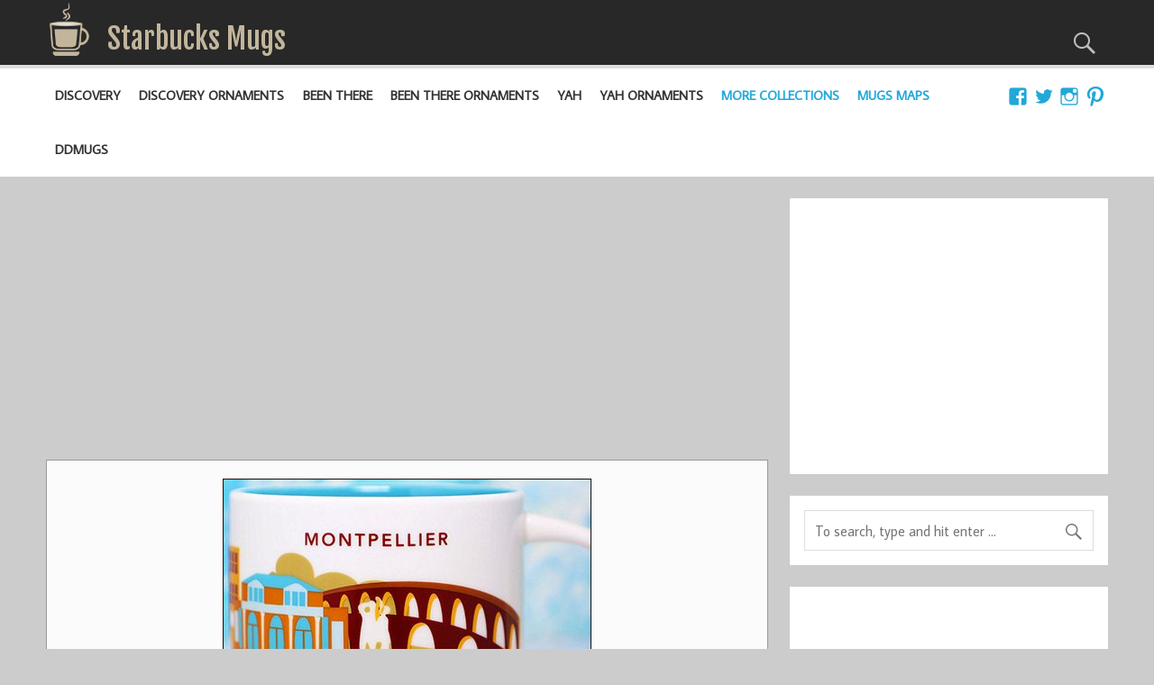

--- FILE ---
content_type: text/html; charset=UTF-8
request_url: https://starbucks-mugs.com/mug/you-are-here-montpellier/
body_size: 18299
content:
<!DOCTYPE html><!-- HTML 5 -->
<html  xmlns="http://www.w3.org/1999/xhtml" prefix="og: http://ogp.me/ns# fb: https://www.facebook.com/2008/fbml" lang="en-US">

<head>
	<script async src="//pagead2.googlesyndication.com/pagead/js/adsbygoogle.js"></script>
	<script>
	  (adsbygoogle = window.adsbygoogle || []).push({
		google_ad_client: "ca-pub-7425612633906419",
		enable_page_level_ads: true
	  });
	</script>

	<!-- Google tag (gtag.js) -->
	<script async src="https://www.googletagmanager.com/gtag/js?id=G-FB3D1QGR61"></script>
	<script>
		window.dataLayer = window.dataLayer || [];
		function gtag(){dataLayer.push(arguments);}
		gtag('js', new Date());

		gtag('config', 'G-FB3D1QGR61');
	</script>
<meta charset="UTF-8" />
<meta name="viewport" content="width=device-width, initial-scale=1">
<link rel="profile" href="http://gmpg.org/xfn/11" />
<link rel="pingback" href="https://starbucks-mugs.com/xmlrpc.php" />

<meta name="p:domain_verify" content="fe15829bf29b2e548d27af8a437156d8"/>

<!-- BEGIN Metadata added by the Add-Meta-Tags WordPress plugin -->
<meta name="description" content="Starbucks You Are Here - Montpellier might be one of the last mugs from the YAH collection. Montpellier is a city in southern France close to the Mediterranean Sea. This location made it an important municipality of the Crown of Aragon in the 13th century." />
<meta name="keywords" content="starbucks, starbucks you are here, starbucks you are here mug, you are here mugs, starbucks you are here ornament, starbucks ornament, starbucks relief, starbucks icon, city mug, starbucks city mug, starbucks city mugs, city mug collection, city mug collectors, ornament, relief, icon, you are here - international, city, france, montpellier, yah" />
<meta property="og:site_name" content="Starbucks Mugs" />
<meta property="og:type" content="article" />
<meta property="og:title" content="You Are Here &#8211; Montpellier" />
<meta property="og:url" content="https://starbucks-mugs.com/mug/you-are-here-montpellier/" />
<meta property="og:description" content="Starbucks You Are Here - Montpellier might be one of the last mugs from the YAH collection. Montpellier is a city in southern France close to the Mediterranean Sea. This location made it an important municipality of the Crown of Aragon in the 13th century." />
<meta property="og:locale" content="en_US" />
<meta property="og:updated_time" content="2022-01-25T19:56:58+00:00" />
<meta property="og:image" content="https://starbucks-mugs.com/wp-content/uploads/2022/01/yah_montpellier_1_407.jpg" />
<meta property="og:image:secure_url" content="https://starbucks-mugs.com/wp-content/uploads/2022/01/yah_montpellier_1_407.jpg" />
<meta property="og:image:width" content="407" />
<meta property="og:image:height" content="332" />
<meta property="og:image:type" content="image/jpeg" />
<meta property="og:image" content="https://starbucks-mugs.com/wp-content/uploads/2021/11/yah_montpellier_all_sides.jpg" />
<meta property="og:image:secure_url" content="https://starbucks-mugs.com/wp-content/uploads/2021/11/yah_montpellier_all_sides.jpg" />
<meta property="og:image:width" content="1200" />
<meta property="og:image:height" content="395" />
<meta property="og:image:type" content="image/jpeg" />
<meta property="article:published_time" content="2022-01-25T19:56:58+00:00" />
<meta property="article:modified_time" content="2022-01-25T19:56:58+00:00" />
<meta property="article:author" content="https://starbucks-mugs.com/author/pg_admin/" />
<meta property="article:publisher" content="https://starbucks-mugs.com/" />
<meta property="article:section" content="You Are Here - International" />
<meta property="article:tag" content="starbucks" />
<meta property="article:tag" content="starbucks you are here" />
<meta property="article:tag" content="starbucks you are here mug" />
<meta property="article:tag" content="you are here mugs" />
<meta property="article:tag" content="starbucks you are here ornament" />
<meta property="article:tag" content="starbucks ornament" />
<meta property="article:tag" content="starbucks relief" />
<meta property="article:tag" content="starbucks icon" />
<meta property="article:tag" content="city mug" />
<meta property="article:tag" content="starbucks city mug" />
<meta property="article:tag" content="starbucks city mugs" />
<meta property="article:tag" content="city mug collection" />
<meta property="article:tag" content="city mug collectors" />
<meta property="article:tag" content="ornament" />
<meta property="article:tag" content="relief" />
<meta property="article:tag" content="icon" />
<meta property="article:tag" content="you are here - international" />
<meta property="article:tag" content="city" />
<meta property="article:tag" content="france" />
<meta property="article:tag" content="montpellier" />
<meta property="article:tag" content="yah" />
<meta name="twitter:card" content="summary" />
<meta name="twitter:title" content="You Are Here &#8211; Montpellier" />
<meta name="twitter:description" content="Starbucks You Are Here - Montpellier might be one of the last mugs from the YAH collection. Montpellier is a city in southern France close to the Mediterranean Sea. This location made it an important municipality of the Crown of Aragon in the 13th century." />
<meta name="twitter:image:src" content="https://starbucks-mugs.com/wp-content/uploads/2022/01/yah_montpellier_1_407.jpg" />
<meta name="twitter:image:width" content="407" />
<meta name="twitter:image:height" content="332" />
<!-- END Metadata added by the Add-Meta-Tags WordPress plugin -->

<title>You Are Here &#8211; Montpellier &#8211; Starbucks Mugs</title>
<meta property="og:title" content="You Are Here - Montpellier"/>
<meta property="og:description" content="Starbucks You Are Here - Montpellier might be one of the last mugs from the YAH collection. Montpellier is a city in southern France close to the Mediterranean "/>
<meta property="og:url" content="https://starbucks-mugs.com/mug/you-are-here-montpellier/"/>
<meta property="og:image" content="https://starbucks-mugs.com/wp-content/uploads/2022/01/yah_montpellier_1_407.jpg"/>
<meta name="twitter:card" content="summary">
<meta property="twitter:title" content="You Are Here - Montpellier"/>
<meta property="twitter:description" content="Starbucks You Are Here - Montpellier might be one of the last mugs from the YAH collection. Montpellier is a city in southern France close to the Mediterranean "/>
<meta property="twitter:image" content="https://starbucks-mugs.com/wp-content/uploads/2022/01/yah_montpellier_1_407.jpg"/>
<meta name="author" content="Mugs Admin"/>
<link rel='dns-prefetch' href='//fonts.googleapis.com' />
<link rel='dns-prefetch' href='//s.w.org' />
<link rel="alternate" type="application/rss+xml" title="Starbucks Mugs &raquo; Feed" href="https://starbucks-mugs.com/feed/" />
<link rel="alternate" type="application/rss+xml" title="Starbucks Mugs &raquo; Comments Feed" href="https://starbucks-mugs.com/comments/feed/" />
<link rel="alternate" type="application/rss+xml" title="Starbucks Mugs &raquo; You Are Here &#8211; Montpellier Comments Feed" href="https://starbucks-mugs.com/mug/you-are-here-montpellier/feed/" />
		<script type="text/javascript">
			window._wpemojiSettings = {"baseUrl":"https:\/\/s.w.org\/images\/core\/emoji\/2.4\/72x72\/","ext":".png","svgUrl":"https:\/\/s.w.org\/images\/core\/emoji\/2.4\/svg\/","svgExt":".svg","source":{"concatemoji":"https:\/\/starbucks-mugs.com\/wp-includes\/js\/wp-emoji-release.min.js?ver=4.9.7"}};
			!function(a,b,c){function d(a,b){var c=String.fromCharCode;l.clearRect(0,0,k.width,k.height),l.fillText(c.apply(this,a),0,0);var d=k.toDataURL();l.clearRect(0,0,k.width,k.height),l.fillText(c.apply(this,b),0,0);var e=k.toDataURL();return d===e}function e(a){var b;if(!l||!l.fillText)return!1;switch(l.textBaseline="top",l.font="600 32px Arial",a){case"flag":return!(b=d([55356,56826,55356,56819],[55356,56826,8203,55356,56819]))&&(b=d([55356,57332,56128,56423,56128,56418,56128,56421,56128,56430,56128,56423,56128,56447],[55356,57332,8203,56128,56423,8203,56128,56418,8203,56128,56421,8203,56128,56430,8203,56128,56423,8203,56128,56447]),!b);case"emoji":return b=d([55357,56692,8205,9792,65039],[55357,56692,8203,9792,65039]),!b}return!1}function f(a){var c=b.createElement("script");c.src=a,c.defer=c.type="text/javascript",b.getElementsByTagName("head")[0].appendChild(c)}var g,h,i,j,k=b.createElement("canvas"),l=k.getContext&&k.getContext("2d");for(j=Array("flag","emoji"),c.supports={everything:!0,everythingExceptFlag:!0},i=0;i<j.length;i++)c.supports[j[i]]=e(j[i]),c.supports.everything=c.supports.everything&&c.supports[j[i]],"flag"!==j[i]&&(c.supports.everythingExceptFlag=c.supports.everythingExceptFlag&&c.supports[j[i]]);c.supports.everythingExceptFlag=c.supports.everythingExceptFlag&&!c.supports.flag,c.DOMReady=!1,c.readyCallback=function(){c.DOMReady=!0},c.supports.everything||(h=function(){c.readyCallback()},b.addEventListener?(b.addEventListener("DOMContentLoaded",h,!1),a.addEventListener("load",h,!1)):(a.attachEvent("onload",h),b.attachEvent("onreadystatechange",function(){"complete"===b.readyState&&c.readyCallback()})),g=c.source||{},g.concatemoji?f(g.concatemoji):g.wpemoji&&g.twemoji&&(f(g.twemoji),f(g.wpemoji)))}(window,document,window._wpemojiSettings);
		</script>
		<style type="text/css">
img.wp-smiley,
img.emoji {
	display: inline !important;
	border: none !important;
	box-shadow: none !important;
	height: 1em !important;
	width: 1em !important;
	margin: 0 .07em !important;
	vertical-align: -0.1em !important;
	background: none !important;
	padding: 0 !important;
}
</style>
<link rel='stylesheet' id='ivory-search-styles-css'  href='https://starbucks-mugs.com/wp-content/plugins/add-search-to-menu/public/css/ivory-search.css?ver=4.1.7' type='text/css' media='all' />
<link rel='stylesheet' id='everest-forms-general-css'  href='https://starbucks-mugs.com/wp-content/plugins/everest-forms/assets/css/everest-forms.css?ver=1.5.5' type='text/css' media='all' />
<link rel='stylesheet' id='momentous-lite-stylesheet-css'  href='https://starbucks-mugs.com/wp-content/themes/momentous-lite/style.css?ver=1.2.5_12' type='text/css' media='all' />
<link rel='stylesheet' id='genericons-css'  href='https://starbucks-mugs.com/wp-content/themes/momentous-lite/css/genericons/genericons.css?ver=3.4.1' type='text/css' media='all' />
<link rel='stylesheet' id='momentous-lite-default-fonts-css'  href='//fonts.googleapis.com/css?family=Average+Sans%3A400%2C700%7CFjalla+One&#038;subset=latin%2Clatin-ext' type='text/css' media='all' />
<link rel='stylesheet' id='slick-css-css'  href='https://starbucks-mugs.com/wp-content/themes/momentous-lite/css/slick/slick.css' type='text/css' media='all' />
<link rel='stylesheet' id='slick-css-theme-css'  href='https://starbucks-mugs.com/wp-content/themes/momentous-lite/css/slick/slick-theme.css' type='text/css' media='all' />
<script type='text/javascript' src='https://starbucks-mugs.com/wp-includes/js/jquery/jquery.js?ver=1.12.4'></script>
<script type='text/javascript' src='https://starbucks-mugs.com/wp-includes/js/jquery/jquery-migrate.min.js?ver=1.4.1'></script>
<!--[if lt IE 9]>
<script type='text/javascript' src='https://starbucks-mugs.com/wp-content/themes/momentous-lite/js/html5shiv.min.js?ver=3.7.3'></script>
<![endif]-->
<script type='text/javascript' src='https://starbucks-mugs.com/wp-content/themes/momentous-lite/js/navigation.js?ver=20160719'></script>
<script type='text/javascript' src='https://starbucks-mugs.com/wp-includes/js/imagesloaded.min.js?ver=3.2.0'></script>
<script type='text/javascript' src='https://starbucks-mugs.com/wp-includes/js/masonry.min.js?ver=3.3.2'></script>
<script type='text/javascript' src='https://starbucks-mugs.com/wp-content/themes/momentous-lite/js/masonry-init.js?ver=20160719'></script>
<script type='text/javascript' src='https://starbucks-mugs.com/wp-content/themes/momentous-lite/js/slick/slick.min.js'></script>
<script type='text/javascript' src='https://starbucks-mugs.com/wp-content/themes/momentous-lite/js/slick/slickactivate.js'></script>
<script type='text/javascript' src='https://starbucks-mugs.com/wp-content/themes/momentous-lite/js/sticky-activate.js'></script>
<link rel='https://api.w.org/' href='https://starbucks-mugs.com/wp-json/' />
<link rel="EditURI" type="application/rsd+xml" title="RSD" href="https://starbucks-mugs.com/xmlrpc.php?rsd" />
<link rel="wlwmanifest" type="application/wlwmanifest+xml" href="https://starbucks-mugs.com/wp-includes/wlwmanifest.xml" /> 
<link rel='prev' title='Been There – Pennsylvania 2' href='https://starbucks-mugs.com/mug/been-there-pennsylvania-2/' />
<link rel='next' title='You Are Here Disney &#8211; Disneyland Paris 2' href='https://starbucks-mugs.com/mug/you-are-here-disney-disneyland-paris-2/' />
<meta name="generator" content="WordPress 4.9.7" />
<meta name="generator" content="Everest Forms 1.5.5" />
<link rel="canonical" href="https://starbucks-mugs.com/mug/you-are-here-montpellier/" />
<link rel='shortlink' href='https://starbucks-mugs.com/?p=7195' />
<link rel="alternate" type="application/json+oembed" href="https://starbucks-mugs.com/wp-json/oembed/1.0/embed?url=https%3A%2F%2Fstarbucks-mugs.com%2Fmug%2Fyou-are-here-montpellier%2F" />
<link rel="alternate" type="text/xml+oembed" href="https://starbucks-mugs.com/wp-json/oembed/1.0/embed?url=https%3A%2F%2Fstarbucks-mugs.com%2Fmug%2Fyou-are-here-montpellier%2F&#038;format=xml" />
<link rel="icon" href="https://starbucks-mugs.com/wp-content/uploads/2016/09/cropped-mug_logo_v2-32x32.png" sizes="32x32" />
<link rel="icon" href="https://starbucks-mugs.com/wp-content/uploads/2016/09/cropped-mug_logo_v2-192x192.png" sizes="192x192" />
<link rel="apple-touch-icon-precomposed" href="https://starbucks-mugs.com/wp-content/uploads/2016/09/cropped-mug_logo_v2-180x180.png" />
<meta name="msapplication-TileImage" content="https://starbucks-mugs.com/wp-content/uploads/2016/09/cropped-mug_logo_v2-270x270.png" />
		<style type="text/css" id="wp-custom-css">
			.entry {text-align:justify;}		</style>
	
<script type='text/javascript' src='https://starbucks-mugs.com/wp-content/plugins/wp-spamshield/js/jscripts.php'></script> 
</head>

<body class="mug-template-default single single-mug postid-7195 wp-custom-logo everest-forms-no-js">


<div id="wrapper" class="hfeed">

	<div id="header-wrap">



		<header id="header" class="container clearfix" role="banner">

			<div id="logo">

				<a href="https://starbucks-mugs.com/" class="custom-logo-link" rel="home" itemprop="url"><img width="77" height="100" src="https://starbucks-mugs.com/wp-content/uploads/2016/09/mug_logo_v2.png" class="custom-logo" alt="Starbucks Mugs" itemprop="logo" /></a>					
	<p class="site-title"><a href="https://starbucks-mugs.com/" rel="home">Starbucks Mugs</a></p>
	
	
				
			</div>

			<div id="header-content" class="clearfix">

									<div class="header-search-icon">
						<span class="genericon-search"></span>
					</div>
				
				
					<div id="header-search-wrap">

						<div id="header-search" class="container clearfix">
							
	<form role="search" method="get" class="search-form" action="https://starbucks-mugs.com/">
		<label>
			<span class="screen-reader-text">Search for:</span>
			<input type="search" class="search-field" placeholder="To search, type and hit enter &hellip;" value="" name="s">
		</label>
		<button type="submit" class="search-submit">
			<span class="genericon-search"></span>
		</button>
	</form>

						</div>

					</div>

				


				
			</div>

		</header>

		<div id="navigation-wrap">

			<div id="navigation" class="container clearfix">

				
						<div id="navi-social-icons" class="social-icons-wrap clearfix">
							<ul id="social-icons-menu" class="menu"><li id="menu-item-1152" class="menu-item menu-item-type-custom menu-item-object-custom menu-item-1152"><a target="_blank" href="https://www.facebook.com/groups/427731421009847/"><span class="screen-reader-text">FB</span></a></li>
<li id="menu-item-1153" class="menu-item menu-item-type-custom menu-item-object-custom menu-item-1153"><a target="_blank" href="https://twitter.com/SBMugs"><span class="screen-reader-text">Twitter</span></a></li>
<li id="menu-item-2400" class="menu-item menu-item-type-custom menu-item-object-custom menu-item-2400"><a target="_blank" href="https://www.instagram.com/sb.mugs.2/"><span class="screen-reader-text">Instagram</span></a></li>
<li id="menu-item-2437" class="menu-item menu-item-type-custom menu-item-object-custom menu-item-2437"><a target="_blank" href="https://www.pinterest.com/sbmugs/"><span class="screen-reader-text">Pinterest</span></a></li>
</ul>						</div>

				

				<nav id="mainnav" class="clearfix" role="navigation">
					<ul id="mainnav-menu" class="main-navigation-menu"><li id="menu-item-9839" class="menu-item menu-item-type-taxonomy menu-item-object-category menu-item-9839"><a href="https://starbucks-mugs.com/category/discovery/">Discovery</a></li>
<li id="menu-item-10400" class="menu-item menu-item-type-taxonomy menu-item-object-category menu-item-10400"><a href="https://starbucks-mugs.com/category/discovery-ornaments/">Discovery Ornaments</a></li>
<li id="menu-item-2224" class="menu-item menu-item-type-taxonomy menu-item-object-category menu-item-2224"><a href="https://starbucks-mugs.com/category/been-there/">Been There</a></li>
<li id="menu-item-2881" class="menu-item menu-item-type-taxonomy menu-item-object-category menu-item-2881"><a href="https://starbucks-mugs.com/category/been-there-ornaments/">Been There Ornaments</a></li>
<li id="menu-item-408" class="menu-item menu-item-type-taxonomy menu-item-object-category current-mug-ancestor menu-item-has-children menu-item-408"><a href="https://starbucks-mugs.com/category/you-are-here/">YAH</a>
<ul class="sub-menu">
	<li id="menu-item-428" class="menu-item menu-item-type-taxonomy menu-item-object-category menu-item-428"><a href="https://starbucks-mugs.com/category/you-are-here/you-are-here-unites-states/">You Are Here &#8211; US</a></li>
	<li id="menu-item-430" class="menu-item menu-item-type-taxonomy menu-item-object-category menu-item-430"><a href="https://starbucks-mugs.com/category/you-are-here/you-are-here-canada/">You Are Here &#8211; Canada</a></li>
	<li id="menu-item-429" class="menu-item menu-item-type-taxonomy menu-item-object-category current-mug-ancestor current-menu-parent current-mug-parent menu-item-429"><a href="https://starbucks-mugs.com/category/you-are-here/you-are-here-international/">You Are Here &#8211; International</a></li>
	<li id="menu-item-431" class="menu-item menu-item-type-taxonomy menu-item-object-category menu-item-431"><a href="https://starbucks-mugs.com/category/you-are-here/you-are-here-disney/">You Are Here Disney</a></li>
	<li id="menu-item-432" class="menu-item menu-item-type-taxonomy menu-item-object-category menu-item-432"><a href="https://starbucks-mugs.com/category/you-are-here/you-are-here-christmas-us/">You Are Here Christmas &#8211; US</a></li>
	<li id="menu-item-1059" class="menu-item menu-item-type-taxonomy menu-item-object-category menu-item-1059"><a href="https://starbucks-mugs.com/category/you-are-here/you-are-here-christmas-international/">You Are Here Christmas &#8211; International</a></li>
</ul>
</li>
<li id="menu-item-409" class="menu-item menu-item-type-taxonomy menu-item-object-category menu-item-has-children menu-item-409"><a href="https://starbucks-mugs.com/category/you-are-here-ornament/">YAH Ornaments</a>
<ul class="sub-menu">
	<li id="menu-item-1033" class="menu-item menu-item-type-taxonomy menu-item-object-category menu-item-1033"><a href="https://starbucks-mugs.com/category/you-are-here-ornament/you-are-here-ornament-us/">You Are Here Ornament &#8211; US</a></li>
	<li id="menu-item-1034" class="menu-item menu-item-type-taxonomy menu-item-object-category menu-item-1034"><a href="https://starbucks-mugs.com/category/you-are-here-ornament/you-are-here-ornament-christmas/">You Are Here Ornament &#8211; Christmas</a></li>
	<li id="menu-item-1036" class="menu-item menu-item-type-taxonomy menu-item-object-category menu-item-1036"><a href="https://starbucks-mugs.com/category/you-are-here-ornament/you-are-here-ornament-disney/">You Are Here Ornament &#8211; Disney</a></li>
	<li id="menu-item-1328" class="menu-item menu-item-type-taxonomy menu-item-object-category menu-item-1328"><a href="https://starbucks-mugs.com/category/you-are-here-ornament/you-are-here-ornament-canada/">You Are Here Ornament &#8211; Canada</a></li>
	<li id="menu-item-1035" class="menu-item menu-item-type-taxonomy menu-item-object-category menu-item-1035"><a href="https://starbucks-mugs.com/category/you-are-here-ornament/you-are-here-ornament-international/">You Are Here Ornament &#8211; International</a></li>
</ul>
</li>
<li id="menu-item-2828" class="menu-item menu-item-type-custom menu-item-object-custom menu-item-has-children menu-item-2828"><a>More Collections</a>
<ul class="sub-menu">
	<li id="menu-item-1031" class="menu-item menu-item-type-taxonomy menu-item-object-category menu-item-1031"><a href="https://starbucks-mugs.com/category/icon/">Icon</a></li>
	<li id="menu-item-1656" class="menu-item menu-item-type-taxonomy menu-item-object-category menu-item-1656"><a href="https://starbucks-mugs.com/category/icon-mini/">Icon Mini</a></li>
	<li id="menu-item-1032" class="menu-item menu-item-type-taxonomy menu-item-object-category menu-item-1032"><a href="https://starbucks-mugs.com/category/relief/">Relief</a></li>
	<li id="menu-item-1329" class="menu-item menu-item-type-taxonomy menu-item-object-category menu-item-1329"><a href="https://starbucks-mugs.com/category/relief-mini/">Relief Mini</a></li>
</ul>
</li>
<li id="menu-item-4424" class="menu-item menu-item-type-custom menu-item-object-custom menu-item-has-children menu-item-4424"><a>Mugs Maps</a>
<ul class="sub-menu">
	<li id="menu-item-4426" class="menu-item menu-item-type-post_type menu-item-object-page menu-item-4426"><a href="https://starbucks-mugs.com/starbucks-been-there-mugs-map/">Been There Mugs Map</a></li>
	<li id="menu-item-4425" class="menu-item menu-item-type-post_type menu-item-object-page menu-item-4425"><a href="https://starbucks-mugs.com/starbucks-been-there-ornaments-map/">Been There Ornaments Map</a></li>
	<li id="menu-item-4438" class="menu-item menu-item-type-post_type menu-item-object-page menu-item-4438"><a href="https://starbucks-mugs.com/starbucks-you-are-here-mugs-map/">You Are Here Mugs Map</a></li>
	<li id="menu-item-4439" class="menu-item menu-item-type-post_type menu-item-object-page menu-item-4439"><a href="https://starbucks-mugs.com/starbucks-you-are-here-ornaments-map/">You Are Here Ornaments Map</a></li>
	<li id="menu-item-4427" class="menu-item menu-item-type-post_type menu-item-object-page menu-item-4427"><a href="https://starbucks-mugs.com/starbucks-all-collections-map/">All Collections Map</a></li>
</ul>
</li>
<li id="menu-item-1733" class="menu-item menu-item-type-custom menu-item-object-custom menu-item-1733"><a target="_blank" href="https://ddmugs.com">DDMugs</a></li>
</ul>				</nav>

			</div>

		</div>

	</div>

	
	<div id="wrap" class="container clearfix">
		<section id="content" class="primary" role="main">
<!--a href="https://monalisashop.ca/collections/sale" id="mnl" target="_blank"></a-->
	 <div style='margin:0; width: auto;' id="ag_center">
                        <div>
                        <!-- SB Top Content New -->
                        <ins class="adsbygoogle"
				id='g_top_single'
                        style="display:block; margin-bottom:10px;"
                        data-ad-client="ca-pub-7425612633906419"
			data-ad-format="auto"
                        data-ad-slot="5892115033"
                        data-full-width-responsive="true"></ins>
                         <script>
                              (adsbygoogle = window.adsbygoogle || []).push({});
                        </script>
			</div>
	 </div>
		<div id="center_top_fallback">
    <a href="https://magicable.ca">Magicable.ca - The seamless wireless solution for Android Auto and CarPlay.</a>
</div>
<script>
    jQuery(document).ready(function() {
        setTimeout(function() {
            if (jQuery('#ag_center ins').is(':empty')) {
                // Handle the case where the ad didn't load
                console.log('Main Page GA didn\'t load.');
                //jQuery('#center_top_fallback').toggle(true);
            }
        }, 1000);
    });
</script>		
		
<article id="post-7195" class="post-7195 mug type-mug status-publish has-post-thumbnail hentry category-you-are-here-international tag-city tag-france tag-montpellier tag-yah">

    <img width="407" height="332" src="https://starbucks-mugs.com/wp-content/uploads/2022/01/yah_montpellier_1_407-407x332.jpg" class="attachment-post-thumbnail size-post-thumbnail wp-post-image" alt="Starbucks You Are Here Montpellier mug" />
    <h1 class="entry-title post-title">You Are Here &#8211; Montpellier</h1>
    <div class="entry-meta postmeta"><span class="meta-date">Posted on <a href="https://starbucks-mugs.com/mug/you-are-here-montpellier/" title="7:56 pm" rel="bookmark"><time class="entry-date published updated" datetime="2022-01-25T19:56:58+00:00">January 25, 2022</time></a></span></div>
    <div class="affiliates_disclaimer">
        This post contains affiliate links. We may receive a commission for purchases made by you through such links.</a>
    </div>

    <div id="my-collection-buttons">
        <!--div id="my-collection-buttons-single">
                    </div-->
        <div class="ebay_button">
            <a href="https://www.ebay.com/sch/i.html?LH_CAds=&_ex_kw=&_fpos=&_fspt=1&_mPrRngCbx=1&_nkw=Starbucks+You+Are+Here+Montpellier&_sacat=&_sadis=&_sop=12&_udhi=&_udlo=&_fosrp=1&mkrid=711-53200-19255-0&siteid=0&mkcid=1&campid=5338643759&toolid=10001&customid=&mkevt=1" target="_blank">
                <img src="https://starbucks-mugs.com/wp-content/themes/momentous-lite/img/ebay-logo_white.png">
            </a>
        </div>
        <div class="amzn_button">
            <a href="https://www.amazon.com/gp/search?ie=UTF8&tag=sbmugstitlebutton-20&linkCode=ur2&linkId=1609c83737a3eccad1531ad9775b9939&camp=1789&creative=9325&keywords=Starbucks You Are Here Montpellier" target="_blank">
                <img src="https://starbucks-mugs.com/wp-content/themes/momentous-lite/img/amzn-logo_white.png">
            </a>
        </div>
    </div>

    <div class="entry clearfix">
        <p><strong>Starbucks You Are Here &#8211; Montpellier</strong> might be one of the last mugs from the YAH collection. Montpellier is a city in southern France close to the Mediterranean Sea. This location made it an important municipality of the Crown of Aragon in the 13th century. Montpellier is home to one of the oldest universities in the world &#8211; Université de Montpellier, which was established in 1220.<br />
The front of the mug showcases La Fontaine des Trois Graces (The Three Graces Fountain) from La Place de la Comédie. It was built in 1790 by Étienne d&#8217;Antoine. We can also see Saint Clément aqueduct (a.k.a Arceaux aqueduct) that used to supply the city with water. Further to the left, there is the Porte du Peyrou, a triumphal arch located next to the Jardin de Peyrou, a park from the center of the city.<br />
The back of the mug shows the bottle of wine, grapevines, and olives trees. These remind us of the wine heritage of the Languedoc region. Wine tours are definitely something to try when exploring Montpellier and its surroundings.<br />
<img src="https://starbucks-mugs.com/wp-content/uploads/2021/11/yah_montpellier_all_sides.jpg" alt="" width="1200" height="395" class="aligncenter size-full wp-image-7285" srcset="https://starbucks-mugs.com/wp-content/uploads/2021/11/yah_montpellier_all_sides.jpg 1200w, https://starbucks-mugs.com/wp-content/uploads/2021/11/yah_montpellier_all_sides-407x134.jpg 407w" sizes="(max-width: 1200px) 100vw, 1200px" /></p>

	<!--div class="clear">
        <a target="_blank"
        href="https://www.amazon.com/s/ref=as_li_ss_tl?k=Starbucks You Are Here Montpellier&ref=nb_sb_noss&linkCode=ll2&tag=sbmugs0a-20&linkId=e96af8f27643ac4be4195d2dd1bc3cd5&language=en_US">
         View <strong>Amazon</strong> deals for this mug</a>, or
        </div>
    <div class="clear">
        <a target="_blank"
           href="https://www.ebay.com/sch/i.html?LH_CAds=&_ex_kw=&_fpos=&_fspt=1&_mPrRngCbx=1&_nkw=Starbucks+You+Are+Here+Montpellier&_sacat=&_sadis=&_sop=12&_udhi=&_udlo=&_fosrp=1&mkrid=711-53200-19255-0&siteid=0&mkcid=1&campid=5337999436&toolid=10001&customid=&mkevt=1">
           <strong>eBay</strong> deals for this mug</a>
            </div-->
        <!-- <rdf:RDF xmlns:rdf="http://www.w3.org/1999/02/22-rdf-syntax-ns#"
			xmlns:dc="http://purl.org/dc/elements/1.1/"
			xmlns:trackback="http://madskills.com/public/xml/rss/module/trackback/">
		<rdf:Description rdf:about="https://starbucks-mugs.com/mug/you-are-here-montpellier/"
    dc:identifier="https://starbucks-mugs.com/mug/you-are-here-montpellier/"
    dc:title="You Are Here &#8211; Montpellier"
    trackback:ping="https://starbucks-mugs.com/mug/you-are-here-montpellier/trackback/" />
</rdf:RDF> -->

    <div class="page-links"></div>
    </div>

    <div class="clear" style="padding-bottom:10px;">Did you like the mug? Check out these fantastic online deals for it:</div>

    <div id="my-collection-buttons">
        <div class="ebay_button">
            <a href="https://www.ebay.com/sch/i.html?LH_CAds=&_ex_kw=&_fpos=&_fspt=1&_mPrRngCbx=1&_nkw=Starbucks+You+Are+Here+Montpellier&_sacat=&_sadis=&_sop=12&_udhi=&_udlo=&_fosrp=1&mkrid=711-53200-19255-0&siteid=0&mkcid=1&campid=5338643759&toolid=10001&customid=&mkevt=1" target="_blank">
                <img src="https://starbucks-mugs.com/wp-content/themes/momentous-lite/img/ebay-logo_white.png">
            </a>
        </div>
        <div class="amzn_button">
            <a href="https://www.amazon.com/gp/search?ie=UTF8&tag=sbmugstitlebutton-20&linkCode=ur2&linkId=1609c83737a3eccad1531ad9775b9939&camp=1789&creative=9325&keywords=Starbucks You Are Here Montpellier" target="_blank">
                <img src="https://starbucks-mugs.com/wp-content/themes/momentous-lite/img/amzn-logo_white.png">
            </a>
        </div>
    </div>

    <div class="postinfo clearfix">			
			<div class="meta-comments">
				<a href="https://starbucks-mugs.com/mug/you-are-here-montpellier/#respond">0</a>			
			</div>	
		
			
			<span class="meta-category">
				<a href="https://starbucks-mugs.com/category/you-are-here/you-are-here-international/" rel="category tag">You Are Here - International</a>			</span>
		
						
				<span class="meta-tags">
					<a href="https://starbucks-mugs.com/tag/city/" rel="tag">City</a>, <a href="https://starbucks-mugs.com/tag/france/" rel="tag">France</a>, <a href="https://starbucks-mugs.com/tag/montpellier/" rel="tag">Montpellier</a>, <a href="https://starbucks-mugs.com/tag/yah/" rel="tag">YAH</a>				</span>
			
			</div>

</article>

<script charset="utf-8" type="text/javascript">
    var width = window.innerWidth || document.documentElement.clientWidth;
    var bwidth = 300;
    if (width >= 800) {
        bwidth = 800;
    }
    else if ((width < 800) && (width > 350)) {
        bwidth = 500;
    }
    </script>



<div style="font-size:1.05em; padding-bottom:5px;">
    <div class="affiliates_disclaimer">
        The block below contains affiliate links for the eBay online deals. We may receive a commission for purchases made by you through such links.</a>
    </div>
</div>
<article class="post-7195 mug type-mug status-publish has-post-thumbnail hentry category-you-are-here-international tag-city tag-france tag-montpellier tag-yah" class="ebaySliderBelowPostOuter">
    <div style="margin: 0 30px;">
    <div class="slick-below">
        <div class='ebaySliderBelowPostItem'>
                    <a href='https://www.ebay.com/itm/205497328296?_skw=Starbucks+You+Are+Here+Montpellier&hash=item2fd89862a8%3Ag%3AgwIAAeSw79NoK5Gz&mkevt=1&mkcid=1&mkrid=711-53200-19255-0&campid=5338042321&customid=&toolid=10049' class='eSPBImg' target='_blank'>
                        <img src='https://i.ebayimg.com/images/g/gwIAAeSw79NoK5Gz/s-l225.jpg'/>
                    </a>
                    <div>
                        <a class='eSPBTitle' href='https://www.ebay.com/itm/205497328296?_skw=Starbucks+You+Are+Here+Montpellier&hash=item2fd89862a8%3Ag%3AgwIAAeSw79NoK5Gz&mkevt=1&mkcid=1&mkrid=711-53200-19255-0&campid=5338042321&customid=&toolid=10049' target='_blank'>Starbucks MONTPELLIE ...</a>
                        <a href='https://www.ebay.com/itm/205497328296?_skw=Starbucks+You+Are+Here+Montpellier&hash=item2fd89862a8%3Ag%3AgwIAAeSw79NoK5Gz&mkevt=1&mkcid=1&mkrid=711-53200-19255-0&campid=5338042321&customid=&toolid=10049' target='_blank'>
                          <span class='eSPBPrice'>$49.99</span>
                          <br/>
                          <span class='eSPBShopNow'>Shop now</span>
                        </a>
                    </div>
                </div>
                            </div>
    </div>

    <script type="text/javascript">

        function activateSlick (slickName){
            jQuery(slickName).slick({
                dots: true,
                infinite: false,
                speed: 300,
                slidesToShow: 8,
                slidesToScroll: 8,
                adaptiveHeight: true,
                respondTo:'window',
                waitForAnimate: false,
                responsive: [
                    {
                        breakpoint: 1024,
                        settings: {
                            slidesToShow: 8,
                            slidesToScroll: 8,
                        }
                    },
                    {
                        breakpoint: 600,
                        settings: {
                            slidesToShow: 4,
                            slidesToScroll: 4
                        }
                    },
                    {
                        breakpoint: 480,
                        settings: {
                            slidesToShow: 3,
                            slidesToScroll: 3
                        }
                    }
                    // You can unslick at a given breakpoint now by adding:
                    // settings: "unslick"
                    // instead of a settings object
                ]
            });
        }

        jQuery(document).ready(function(){
            activateSlick('.slick-below');
        });
    </script>
</article>
			
					
				
		

    <script>
    jQuery(function() {
        jQuery( "#togglecomments" ).click(function() {
           jQuery( "#comments" ).toggle();
        });
    });
    </script>
    <input type="submit" value="Show/hide comments" id="togglecomments" class="comments-title"/>
    <!--a id="togglecomments" class="comments-title">Show/Hide comments</a-->
    <div id="comments" style="display:none;">
		
						<div id="respond" class="comment-respond">
		<h3 id="reply-title" class="comment-reply-title"><span>Leave a Reply</span> <small><a rel="nofollow" id="cancel-comment-reply-link" href="/mug/you-are-here-montpellier/#respond" style="display:none;">Cancel reply</a></small></h3>			<form action="https://starbucks-mugs.com/wp-comments-post.php" method="post" id="commentform" class="comment-form">
				<p class="comment-notes"><span id="email-notes">Your email address will not be published.</span> Required fields are marked <span class="required">*</span></p><p><small>This site is protected by reCAPTCHA and the Google
    <a href="https://policies.google.com/privacy">Privacy Policy</a> and
    <a href="https://policies.google.com/terms">Terms of Service</a> apply.
</small></p><p class="comment-form-comment"><label for="comment">Comment</label> <textarea id="comment" name="comment" cols="45" rows="8" maxlength="65525" required="required"></textarea></p><p class="comment-form-author"><label for="author">Name <span class="required">*</span></label> <input id="author" name="author" type="text" value="" size="30" maxlength="245" required='required' /></p>
<p class="comment-form-email"><label for="email">Email <span class="required">*</span></label> <input id="email" name="email" type="text" value="" size="30" maxlength="100" aria-describedby="email-notes" required='required' /></p>
<p class="comment-form-cookies-consent"><input id="wp-comment-cookies-consent" name="wp-comment-cookies-consent" type="checkbox" value="yes" /><label for="wp-comment-cookies-consent">Save my name, email, and website in this browser for the next time I comment.</label></p>
<div class="anr_captcha_field"><div id="anr_captcha_field_1" class="anr_captcha_field_div"></div></div><p class="form-submit"><input name="submit" type="submit" id="submit" class="submit" value="Post Comment" /> <input type='hidden' name='comment_post_ID' value='7195' id='comment_post_ID' />
<input type='hidden' name='comment_parent' id='comment_parent' value='0' />
</p>
<noscript><input type="hidden" name="JS04X7" value="NS1" /></noscript>
<noscript><p><strong>Currently you have JavaScript disabled. In order to post comments, please make sure JavaScript and Cookies are enabled, and reload the page.</strong> <a href="http://enable-javascript.com/" rel="nofollow external" >Click here for instructions on how to enable JavaScript in your browser.</a></p></noscript>
			</form>
			</div><!-- #respond -->
			
	</div>

		
		</section>
		
		


	<section id="sidebar" class="secondary clearfix" role="complementary">
            
                <div style="display:none;" id="eb_right_menu_source">
            <span class="affiliates_disclaimer_sidebar">
        This block contains affiliate links. We may receive a commission for purchases made by you through such links.</span><div class='ebaySidebarSliderItem'>
                            <a class='eSSImage' href='https://www.ebay.com/itm/168099360785?_skw=Starbucks+Been+There+mug&hash=item272380b011%3Ag%3AsJEAAeSwCPFpcMyI&mkevt=1&mkcid=1&mkrid=711-53200-19255-0&campid=5338320526&customid=&toolid=10049' target='_blank'>
                                <img src='https://i.ebayimg.com/images/g/sJEAAeSwCPFpcMyI/s-l225.jpg'/>
                            </a>
                            <div>
                            <a href='https://www.ebay.com/itm/168099360785?_skw=Starbucks+Been+There+mug&hash=item272380b011%3Ag%3AsJEAAeSwCPFpcMyI&mkevt=1&mkcid=1&mkrid=711-53200-19255-0&campid=5338320526&customid=&toolid=10049' class='eSSTitle' target='_blank'>
                                  Starbucks Been There Series Globe Coffee Cup Mug P ...
                            </a>
                            <a href='https://www.ebay.com/itm/168099360785?_skw=Starbucks+Been+There+mug&hash=item272380b011%3Ag%3AsJEAAeSwCPFpcMyI&mkevt=1&mkcid=1&mkrid=711-53200-19255-0&campid=5338320526&customid=&toolid=10049'target='_blank'>
                                      <span class='eSSPrice'>
                                      $24.99
                                      </span><br/>
                                      <span class='eSSShopNow'>Buy it now</span>
                            </a></div>
                        </div><div class='ebaySidebarSliderItem'>
                            <a class='eSSImage' href='https://www.ebay.com/itm/236593329010?_skw=Starbucks+Been+There+mug&hash=item37160fb372%3Ag%3A8y0AAeSwgWRpbnP6&mkevt=1&mkcid=1&mkrid=711-53200-19255-0&campid=5338320526&customid=&toolid=10049' target='_blank'>
                                <img src='https://i.ebayimg.com/images/g/8y0AAeSwgWRpbnP6/s-l225.jpg'/>
                            </a>
                            <div>
                            <a href='https://www.ebay.com/itm/236593329010?_skw=Starbucks+Been+There+mug&hash=item37160fb372%3Ag%3A8y0AAeSwgWRpbnP6&mkevt=1&mkcid=1&mkrid=711-53200-19255-0&campid=5338320526&customid=&toolid=10049' class='eSSTitle' target='_blank'>
                                  Starbucks Rio De Janeiro Been There Series Coffee  ...
                            </a>
                            <a href='https://www.ebay.com/itm/236593329010?_skw=Starbucks+Been+There+mug&hash=item37160fb372%3Ag%3A8y0AAeSwgWRpbnP6&mkevt=1&mkcid=1&mkrid=711-53200-19255-0&campid=5338320526&customid=&toolid=10049'target='_blank'>
                                      <span class='eSSPrice'>
                                      $63.99
                                      </span><br/>
                                      <span class='eSSShopNow'>Buy it now</span>
                            </a></div>
                        </div><div class='ebaySidebarSliderItem'>
                            <a class='eSSImage' href='https://www.ebay.com/itm/236593326549?_skw=Starbucks+Been+There+mug&hash=item37160fa9d5%3Ag%3Ax1AAAeSw%7EDNpbnRz&mkevt=1&mkcid=1&mkrid=711-53200-19255-0&campid=5338320526&customid=&toolid=10049' target='_blank'>
                                <img src='https://i.ebayimg.com/images/g/x1AAAeSw~DNpbnRz/s-l225.jpg'/>
                            </a>
                            <div>
                            <a href='https://www.ebay.com/itm/236593326549?_skw=Starbucks+Been+There+mug&hash=item37160fa9d5%3Ag%3Ax1AAAeSw%7EDNpbnRz&mkevt=1&mkcid=1&mkrid=711-53200-19255-0&campid=5338320526&customid=&toolid=10049' class='eSSTitle' target='_blank'>
                                  Starbucks Cayman Islands Mug Been There Series Acr ...
                            </a>
                            <a href='https://www.ebay.com/itm/236593326549?_skw=Starbucks+Been+There+mug&hash=item37160fa9d5%3Ag%3Ax1AAAeSw%7EDNpbnRz&mkevt=1&mkcid=1&mkrid=711-53200-19255-0&campid=5338320526&customid=&toolid=10049'target='_blank'>
                                      <span class='eSSPrice'>
                                      $35.99
                                      </span><br/>
                                      <span class='eSSShopNow'>Buy it now</span>
                            </a></div>
                        </div><div class='ebaySidebarSliderItem'>
                            <a class='eSSImage' href='https://www.ebay.com/itm/236593314183?_skw=Starbucks+Been+There+mug&hash=item37160f7987%3Ag%3AJ2oAAeSw9s1oqvut&mkevt=1&mkcid=1&mkrid=711-53200-19255-0&campid=5338320526&customid=&toolid=10049' target='_blank'>
                                <img src='https://i.ebayimg.com/images/g/J2oAAeSw9s1oqvut/s-l225.jpg'/>
                            </a>
                            <div>
                            <a href='https://www.ebay.com/itm/236593314183?_skw=Starbucks+Been+There+mug&hash=item37160f7987%3Ag%3AJ2oAAeSw9s1oqvut&mkevt=1&mkcid=1&mkrid=711-53200-19255-0&campid=5338320526&customid=&toolid=10049' class='eSSTitle' target='_blank'>
                                  Starbucks Playa del Carmen Mexico Been There Serie ...
                            </a>
                            <a href='https://www.ebay.com/itm/236593314183?_skw=Starbucks+Been+There+mug&hash=item37160f7987%3Ag%3AJ2oAAeSw9s1oqvut&mkevt=1&mkcid=1&mkrid=711-53200-19255-0&campid=5338320526&customid=&toolid=10049'target='_blank'>
                                      <span class='eSSPrice'>
                                      $24.99
                                      </span><br/>
                                      <span class='eSSShopNow'>Buy it now</span>
                            </a></div>
                        </div><div class='ebaySidebarSliderItem'>
                            <a class='eSSImage' href='https://www.ebay.com/itm/397519512338?_skw=Starbucks+Been+There+mug&hash=item5c8e026312%3Ag%3AFnYAAeSwxOFo0dIC&mkevt=1&mkcid=1&mkrid=711-53200-19255-0&campid=5338320526&customid=&toolid=10049' target='_blank'>
                                <img src='https://i.ebayimg.com/images/g/FnYAAeSwxOFo0dIC/s-l225.jpg'/>
                            </a>
                            <div>
                            <a href='https://www.ebay.com/itm/397519512338?_skw=Starbucks+Been+There+mug&hash=item5c8e026312%3Ag%3AFnYAAeSwxOFo0dIC&mkevt=1&mkcid=1&mkrid=711-53200-19255-0&campid=5338320526&customid=&toolid=10049' class='eSSTitle' target='_blank'>
                                  🌟 Starbucks Been There Series San Antonio Mug 1 ...
                            </a>
                            <a href='https://www.ebay.com/itm/397519512338?_skw=Starbucks+Been+There+mug&hash=item5c8e026312%3Ag%3AFnYAAeSwxOFo0dIC&mkevt=1&mkcid=1&mkrid=711-53200-19255-0&campid=5338320526&customid=&toolid=10049'target='_blank'>
                                      <span class='eSSPrice'>
                                      $22.12
                                      </span><br/>
                                      <span class='eSSShopNow'>Buy it now</span>
                            </a></div>
                        </div><div class='ebaySidebarSliderItem'>
                            <a class='eSSImage' href='https://www.ebay.com/itm/206014080221?_skw=Starbucks+Been+There+mug&hash=item2ff76564dd%3Ag%3AVPsAAeSwYCVpIWJ6&mkevt=1&mkcid=1&mkrid=711-53200-19255-0&campid=5338320526&customid=&toolid=10049' target='_blank'>
                                <img src='https://i.ebayimg.com/images/g/VPsAAeSwYCVpIWJ6/s-l225.jpg'/>
                            </a>
                            <div>
                            <a href='https://www.ebay.com/itm/206014080221?_skw=Starbucks+Been+There+mug&hash=item2ff76564dd%3Ag%3AVPsAAeSwYCVpIWJ6&mkevt=1&mkcid=1&mkrid=711-53200-19255-0&campid=5338320526&customid=&toolid=10049' class='eSSTitle' target='_blank'>
                                  New! Starbucks Been There Series Vancouver Mug Acr ...
                            </a>
                            <a href='https://www.ebay.com/itm/206014080221?_skw=Starbucks+Been+There+mug&hash=item2ff76564dd%3Ag%3AVPsAAeSwYCVpIWJ6&mkevt=1&mkcid=1&mkrid=711-53200-19255-0&campid=5338320526&customid=&toolid=10049'target='_blank'>
                                      <span class='eSSPrice'>
                                      $59.99
                                      </span><br/>
                                      <span class='eSSShopNow'>Buy it now</span>
                            </a></div>
                        </div><div class='ebaySidebarSliderItem'>
                            <a class='eSSImage' href='https://www.ebay.com/itm/287090453803?_skw=Starbucks+Been+There+mug&hash=item42d7ecad2b%3Ag%3ARh0AAeSwpadpb4JJ&mkevt=1&mkcid=1&mkrid=711-53200-19255-0&campid=5338320526&customid=&toolid=10049' target='_blank'>
                                <img src='https://i.ebayimg.com/images/g/Rh0AAeSwpadpb4JJ/s-l225.jpg'/>
                            </a>
                            <div>
                            <a href='https://www.ebay.com/itm/287090453803?_skw=Starbucks+Been+There+mug&hash=item42d7ecad2b%3Ag%3ARh0AAeSwpadpb4JJ&mkevt=1&mkcid=1&mkrid=711-53200-19255-0&campid=5338320526&customid=&toolid=10049' class='eSSTitle' target='_blank'>
                                  Starbucks 2023 INDIANAPOLIS Indiana Been There Ser ...
                            </a>
                            <a href='https://www.ebay.com/itm/287090453803?_skw=Starbucks+Been+There+mug&hash=item42d7ecad2b%3Ag%3ARh0AAeSwpadpb4JJ&mkevt=1&mkcid=1&mkrid=711-53200-19255-0&campid=5338320526&customid=&toolid=10049'target='_blank'>
                                      <span class='eSSPrice'>
                                      $29.99
                                      </span><br/>
                                      <span class='eSSShopNow'>Buy it now</span>
                            </a></div>
                        </div><div class='ebaySidebarSliderItem'>
                            <a class='eSSImage' href='https://www.ebay.com/itm/397518889225?_skw=Starbucks+Been+There+mug&hash=item5c8df8e109%3Ag%3AQHoAAeSw7nZpcHcR&mkevt=1&mkcid=1&mkrid=711-53200-19255-0&campid=5338320526&customid=&toolid=10049' target='_blank'>
                                <img src='https://i.ebayimg.com/images/g/QHoAAeSw7nZpcHcR/s-l225.jpg'/>
                            </a>
                            <div>
                            <a href='https://www.ebay.com/itm/397518889225?_skw=Starbucks+Been+There+mug&hash=item5c8df8e109%3Ag%3AQHoAAeSw7nZpcHcR&mkevt=1&mkcid=1&mkrid=711-53200-19255-0&campid=5338320526&customid=&toolid=10049' class='eSSTitle' target='_blank'>
                                  Starbucks Been There Series Norwegian Bliss 14 oz  ...
                            </a>
                            <a href='https://www.ebay.com/itm/397518889225?_skw=Starbucks+Been+There+mug&hash=item5c8df8e109%3Ag%3AQHoAAeSw7nZpcHcR&mkevt=1&mkcid=1&mkrid=711-53200-19255-0&campid=5338320526&customid=&toolid=10049'target='_blank'>
                                      <span class='eSSPrice'>
                                      $79.99
                                      </span><br/>
                                      <span class='eSSShopNow'>Buy it now</span>
                            </a></div>
                        </div><div class='ebaySidebarSliderItem'>
                            <a class='eSSImage' href='https://www.ebay.com/itm/236593055450?_skw=Starbucks+Been+There+mug&hash=item37160b86da%3Ag%3AUvQAAeSwnoZpcJqK&mkevt=1&mkcid=1&mkrid=711-53200-19255-0&campid=5338320526&customid=&toolid=10049' target='_blank'>
                                <img src='https://i.ebayimg.com/images/g/UvQAAeSwnoZpcJqK/s-l225.jpg'/>
                            </a>
                            <div>
                            <a href='https://www.ebay.com/itm/236593055450?_skw=Starbucks+Been+There+mug&hash=item37160b86da%3Ag%3AUvQAAeSwnoZpcJqK&mkevt=1&mkcid=1&mkrid=711-53200-19255-0&campid=5338320526&customid=&toolid=10049' class='eSSTitle' target='_blank'>
                                  Starbucks MAUI Been There Series Ceramic Coffee Mu ...
                            </a>
                            <a href='https://www.ebay.com/itm/236593055450?_skw=Starbucks+Been+There+mug&hash=item37160b86da%3Ag%3AUvQAAeSwnoZpcJqK&mkevt=1&mkcid=1&mkrid=711-53200-19255-0&campid=5338320526&customid=&toolid=10049'target='_blank'>
                                      <span class='eSSPrice'>
                                      $31.95
                                      </span><br/>
                                      <span class='eSSShopNow'>Buy it now</span>
                            </a></div>
                        </div><div class='ebaySidebarSliderItem'>
                            <a class='eSSImage' href='https://www.ebay.com/itm/306723067649?_skw=Starbucks+Been+There+mug&hash=item476a1e9701%3Ag%3AmM4AAeSwOElpLduz&mkevt=1&mkcid=1&mkrid=711-53200-19255-0&campid=5338320526&customid=&toolid=10049' target='_blank'>
                                <img src='https://i.ebayimg.com/images/g/mM4AAeSwOElpLduz/s-l225.jpg'/>
                            </a>
                            <div>
                            <a href='https://www.ebay.com/itm/306723067649?_skw=Starbucks+Been+There+mug&hash=item476a1e9701%3Ag%3AmM4AAeSwOElpLduz&mkevt=1&mkcid=1&mkrid=711-53200-19255-0&campid=5338320526&customid=&toolid=10049' class='eSSTitle' target='_blank'>
                                  Starbucks Coffee Mug Been There Bangkok Made in Th ...
                            </a>
                            <a href='https://www.ebay.com/itm/306723067649?_skw=Starbucks+Been+There+mug&hash=item476a1e9701%3Ag%3AmM4AAeSwOElpLduz&mkevt=1&mkcid=1&mkrid=711-53200-19255-0&campid=5338320526&customid=&toolid=10049'target='_blank'>
                                      <span class='eSSPrice'>
                                      $48.00
                                      </span><br/>
                                      <span class='eSSShopNow'>Buy it now</span>
                            </a></div>
                        </div><div class='ebaySidebarSliderItem'>
                            <a class='eSSImage' href='https://www.ebay.com/itm/236593046405?_skw=Starbucks+Been+There+mug&hash=item37160b6385%3Ag%3AFoEAAeSw5eJpcJlV&mkevt=1&mkcid=1&mkrid=711-53200-19255-0&campid=5338320526&customid=&toolid=10049' target='_blank'>
                                <img src='https://i.ebayimg.com/images/g/FoEAAeSw5eJpcJlV/s-l225.jpg'/>
                            </a>
                            <div>
                            <a href='https://www.ebay.com/itm/236593046405?_skw=Starbucks+Been+There+mug&hash=item37160b6385%3Ag%3AFoEAAeSw5eJpcJlV&mkevt=1&mkcid=1&mkrid=711-53200-19255-0&campid=5338320526&customid=&toolid=10049' class='eSSTitle' target='_blank'>
                                  Starbucks 2022 China Been There Series BTS  LIJIAN ...
                            </a>
                            <a href='https://www.ebay.com/itm/236593046405?_skw=Starbucks+Been+There+mug&hash=item37160b6385%3Ag%3AFoEAAeSw5eJpcJlV&mkevt=1&mkcid=1&mkrid=711-53200-19255-0&campid=5338320526&customid=&toolid=10049'target='_blank'>
                                      <span class='eSSPrice'>
                                      $49.99
                                      </span><br/>
                                      <span class='eSSShopNow'>Buy it now</span>
                            </a></div>
                        </div><div class='ebaySidebarSliderItem'>
                            <a class='eSSImage' href='https://www.ebay.com/itm/147106289525?_skw=Starbucks+Been+There+mug&hash=item224037d775%3Ag%3Ak0oAAOSwUkBjUVx%7E&mkevt=1&mkcid=1&mkrid=711-53200-19255-0&campid=5338320526&customid=&toolid=10049' target='_blank'>
                                <img src='https://i.ebayimg.com/images/g/k0oAAOSwUkBjUVx~/s-l225.jpg'/>
                            </a>
                            <div>
                            <a href='https://www.ebay.com/itm/147106289525?_skw=Starbucks+Been+There+mug&hash=item224037d775%3Ag%3Ak0oAAOSwUkBjUVx%7E&mkevt=1&mkcid=1&mkrid=711-53200-19255-0&campid=5338320526&customid=&toolid=10049' class='eSSTitle' target='_blank'>
                                  Starbucks Been There Series Mug TOKYO414ml ...
                            </a>
                            <a href='https://www.ebay.com/itm/147106289525?_skw=Starbucks+Been+There+mug&hash=item224037d775%3Ag%3Ak0oAAOSwUkBjUVx%7E&mkevt=1&mkcid=1&mkrid=711-53200-19255-0&campid=5338320526&customid=&toolid=10049'target='_blank'>
                                      <span class='eSSPrice'>
                                      $95.00
                                      </span><br/>
                                      <span class='eSSShopNow'>Buy it now</span>
                            </a></div>
                        </div><div class='ebaySidebarSliderItem'>
                            <a class='eSSImage' href='https://www.ebay.com/itm/376874253899?_skw=Starbucks+Been+There+mug&hash=item57bf74be4b%3Ag%3AZSQAAeSwKK1pbCk8&mkevt=1&mkcid=1&mkrid=711-53200-19255-0&campid=5338320526&customid=&toolid=10049' target='_blank'>
                                <img src='https://i.ebayimg.com/images/g/ZSQAAeSwKK1pbCk8/s-l225.jpg'/>
                            </a>
                            <div>
                            <a href='https://www.ebay.com/itm/376874253899?_skw=Starbucks+Been+There+mug&hash=item57bf74be4b%3Ag%3AZSQAAeSwKK1pbCk8&mkevt=1&mkcid=1&mkrid=711-53200-19255-0&campid=5338320526&customid=&toolid=10049' class='eSSTitle' target='_blank'>
                                  Starbucks Star Wars AHCH-TO Been There Series Mug  ...
                            </a>
                            <a href='https://www.ebay.com/itm/376874253899?_skw=Starbucks+Been+There+mug&hash=item57bf74be4b%3Ag%3AZSQAAeSwKK1pbCk8&mkevt=1&mkcid=1&mkrid=711-53200-19255-0&campid=5338320526&customid=&toolid=10049'target='_blank'>
                                      <span class='eSSPrice'>
                                      $19.97
                                      </span><br/>
                                      <span class='eSSShopNow'>Buy it now</span>
                            </a></div>
                        </div><div class='ebaySidebarSliderItem'>
                            <a class='eSSImage' href='https://www.ebay.com/itm/206013616594?_skw=Starbucks+Been+There+mug&hash=item2ff75e51d2%3Ag%3AEBgAAeSw%7ELxpcHLN&mkevt=1&mkcid=1&mkrid=711-53200-19255-0&campid=5338320526&customid=&toolid=10049' target='_blank'>
                                <img src='https://i.ebayimg.com/images/g/EBgAAeSw~LxpcHLN/s-l225.jpg'/>
                            </a>
                            <div>
                            <a href='https://www.ebay.com/itm/206013616594?_skw=Starbucks+Been+There+mug&hash=item2ff75e51d2%3Ag%3AEBgAAeSw%7ELxpcHLN&mkevt=1&mkcid=1&mkrid=711-53200-19255-0&campid=5338320526&customid=&toolid=10049' class='eSSTitle' target='_blank'>
                                  Starbucks Been There Disney 14oz Mug California Ad ...
                            </a>
                            <a href='https://www.ebay.com/itm/206013616594?_skw=Starbucks+Been+There+mug&hash=item2ff75e51d2%3Ag%3AEBgAAeSw%7ELxpcHLN&mkevt=1&mkcid=1&mkrid=711-53200-19255-0&campid=5338320526&customid=&toolid=10049'target='_blank'>
                                      <span class='eSSPrice'>
                                      $51.99
                                      </span><br/>
                                      <span class='eSSShopNow'>Buy it now</span>
                            </a></div>
                        </div><div class='ebaySidebarSliderItem'>
                            <a class='eSSImage' href='https://www.ebay.com/itm/206013611544?_skw=Starbucks+Been+There+mug&hash=item2ff75e3e18%3Ag%3A4BEAAeSw5kRpcHDL&mkevt=1&mkcid=1&mkrid=711-53200-19255-0&campid=5338320526&customid=&toolid=10049' target='_blank'>
                                <img src='https://i.ebayimg.com/images/g/4BEAAeSw5kRpcHDL/s-l225.jpg'/>
                            </a>
                            <div>
                            <a href='https://www.ebay.com/itm/206013611544?_skw=Starbucks+Been+There+mug&hash=item2ff75e3e18%3Ag%3A4BEAAeSw5kRpcHDL&mkevt=1&mkcid=1&mkrid=711-53200-19255-0&campid=5338320526&customid=&toolid=10049' class='eSSTitle' target='_blank'>
                                  DISNEYLAND Park Starbucks Mug - NIB 14oz - BEEN TH ...
                            </a>
                            <a href='https://www.ebay.com/itm/206013611544?_skw=Starbucks+Been+There+mug&hash=item2ff75e3e18%3Ag%3A4BEAAeSw5kRpcHDL&mkevt=1&mkcid=1&mkrid=711-53200-19255-0&campid=5338320526&customid=&toolid=10049'target='_blank'>
                                      <span class='eSSPrice'>
                                      $59.99
                                      </span><br/>
                                      <span class='eSSShopNow'>Buy it now</span>
                            </a></div>
                        </div><div class='ebaySidebarSliderItem'>
                            <a class='eSSImage' href='https://www.ebay.com/itm/366139589463?_skw=Starbucks+Been+There+mug&hash=item553f9ec357%3Ag%3A-c8AAeSwdg5pcGz3&mkevt=1&mkcid=1&mkrid=711-53200-19255-0&campid=5338320526&customid=&toolid=10049' target='_blank'>
                                <img src='https://i.ebayimg.com/images/g/-c8AAeSwdg5pcGz3/s-l225.jpg'/>
                            </a>
                            <div>
                            <a href='https://www.ebay.com/itm/366139589463?_skw=Starbucks+Been+There+mug&hash=item553f9ec357%3Ag%3A-c8AAeSwdg5pcGz3&mkevt=1&mkcid=1&mkrid=711-53200-19255-0&campid=5338320526&customid=&toolid=10049' class='eSSTitle' target='_blank'>
                                  Starbucks Been There Series KENTUCKY Coffee Mug Ac ...
                            </a>
                            <a href='https://www.ebay.com/itm/366139589463?_skw=Starbucks+Been+There+mug&hash=item553f9ec357%3Ag%3A-c8AAeSwdg5pcGz3&mkevt=1&mkcid=1&mkrid=711-53200-19255-0&campid=5338320526&customid=&toolid=10049'target='_blank'>
                                      <span class='eSSPrice'>
                                      $24.95
                                      </span><br/>
                                      <span class='eSSShopNow'>Buy it now</span>
                            </a></div>
                        </div><div class='ebaySidebarSliderItem'>
                            <a class='eSSImage' href='https://www.ebay.com/itm/358138359267?_skw=Starbucks+Been+There+mug&hash=item5362b5ade3%3Ag%3AsdAAAeSwN-ppcGlf&mkevt=1&mkcid=1&mkrid=711-53200-19255-0&campid=5338320526&customid=&toolid=10049' target='_blank'>
                                <img src='https://i.ebayimg.com/images/g/sdAAAeSwN-ppcGlf/s-l225.jpg'/>
                            </a>
                            <div>
                            <a href='https://www.ebay.com/itm/358138359267?_skw=Starbucks+Been+There+mug&hash=item5362b5ade3%3Ag%3AsdAAAeSwN-ppcGlf&mkevt=1&mkcid=1&mkrid=711-53200-19255-0&campid=5338320526&customid=&toolid=10049' class='eSSTitle' target='_blank'>
                                  Starbucks Philippines Been There Series Across The ...
                            </a>
                            <a href='https://www.ebay.com/itm/358138359267?_skw=Starbucks+Been+There+mug&hash=item5362b5ade3%3Ag%3AsdAAAeSwN-ppcGlf&mkevt=1&mkcid=1&mkrid=711-53200-19255-0&campid=5338320526&customid=&toolid=10049'target='_blank'>
                                      <span class='eSSPrice'>
                                      $39.00
                                      </span><br/>
                                      <span class='eSSShopNow'>Buy it now</span>
                            </a></div>
                        </div><div class='ebaySidebarSliderItem'>
                            <a class='eSSImage' href='https://www.ebay.com/itm/168098651465?_skw=Starbucks+Been+There+mug&hash=item272375dd49%3Ag%3AhHoAAeSw5z5pcF1j&mkevt=1&mkcid=1&mkrid=711-53200-19255-0&campid=5338320526&customid=&toolid=10049' target='_blank'>
                                <img src='https://i.ebayimg.com/images/g/hHoAAeSw5z5pcF1j/s-l225.jpg'/>
                            </a>
                            <div>
                            <a href='https://www.ebay.com/itm/168098651465?_skw=Starbucks+Been+There+mug&hash=item272375dd49%3Ag%3AhHoAAeSw5z5pcF1j&mkevt=1&mkcid=1&mkrid=711-53200-19255-0&campid=5338320526&customid=&toolid=10049' class='eSSTitle' target='_blank'>
                                  Starbucks Kentucky Been There Series Mug 14 Oz Cof ...
                            </a>
                            <a href='https://www.ebay.com/itm/168098651465?_skw=Starbucks+Been+There+mug&hash=item272375dd49%3Ag%3AhHoAAeSw5z5pcF1j&mkevt=1&mkcid=1&mkrid=711-53200-19255-0&campid=5338320526&customid=&toolid=10049'target='_blank'>
                                      <span class='eSSPrice'>
                                      $29.99
                                      </span><br/>
                                      <span class='eSSShopNow'>Buy it now</span>
                            </a></div>
                        </div><div class='ebaySidebarSliderItem'>
                            <a class='eSSImage' href='https://www.ebay.com/itm/397514675187?_skw=Starbucks+Been+There+mug&hash=item5c8db893f3%3Ag%3A4JIAAeSwoz1pbxwF&mkevt=1&mkcid=1&mkrid=711-53200-19255-0&campid=5338320526&customid=&toolid=10049' target='_blank'>
                                <img src='https://i.ebayimg.com/images/g/4JIAAeSwoz1pbxwF/s-l225.jpg'/>
                            </a>
                            <div>
                            <a href='https://www.ebay.com/itm/397514675187?_skw=Starbucks+Been+There+mug&hash=item5c8db893f3%3Ag%3A4JIAAeSwoz1pbxwF&mkevt=1&mkcid=1&mkrid=711-53200-19255-0&campid=5338320526&customid=&toolid=10049' class='eSSTitle' target='_blank'>
                                  Starbucks Been There Series Universal Studios Holl ...
                            </a>
                            <a href='https://www.ebay.com/itm/397514675187?_skw=Starbucks+Been+There+mug&hash=item5c8db893f3%3Ag%3A4JIAAeSwoz1pbxwF&mkevt=1&mkcid=1&mkrid=711-53200-19255-0&campid=5338320526&customid=&toolid=10049'target='_blank'>
                                      <span class='eSSPrice'>
                                      $44.99
                                      </span><br/>
                                      <span class='eSSShopNow'>Buy it now</span>
                            </a></div>
                        </div><div class='ebaySidebarSliderItem'>
                            <a class='eSSImage' href='https://www.ebay.com/itm/397514705136?_skw=Starbucks+Been+There+mug&hash=item5c8db908f0%3Ag%3AC2cAAeSw1yhpbx8c&mkevt=1&mkcid=1&mkrid=711-53200-19255-0&campid=5338320526&customid=&toolid=10049' target='_blank'>
                                <img src='https://i.ebayimg.com/images/g/C2cAAeSw1yhpbx8c/s-l225.jpg'/>
                            </a>
                            <div>
                            <a href='https://www.ebay.com/itm/397514705136?_skw=Starbucks+Been+There+mug&hash=item5c8db908f0%3Ag%3AC2cAAeSw1yhpbx8c&mkevt=1&mkcid=1&mkrid=711-53200-19255-0&campid=5338320526&customid=&toolid=10049' class='eSSTitle' target='_blank'>
                                  Starbucks Been There Series Disneyland Coffee Mug  ...
                            </a>
                            <a href='https://www.ebay.com/itm/397514705136?_skw=Starbucks+Been+There+mug&hash=item5c8db908f0%3Ag%3AC2cAAeSw1yhpbx8c&mkevt=1&mkcid=1&mkrid=711-53200-19255-0&campid=5338320526&customid=&toolid=10049'target='_blank'>
                                      <span class='eSSPrice'>
                                      $79.99
                                      </span><br/>
                                      <span class='eSSShopNow'>Buy it now</span>
                            </a></div>
                        </div><div class='ebaySidebarSliderItem'>
                            <a class='eSSImage' href='https://www.ebay.com/itm/397514729672?_skw=Starbucks+Been+There+mug&hash=item5c8db968c8%3Ag%3AEh8AAeSw%7Es9pbyFS&mkevt=1&mkcid=1&mkrid=711-53200-19255-0&campid=5338320526&customid=&toolid=10049' target='_blank'>
                                <img src='https://i.ebayimg.com/images/g/Eh8AAeSw~s9pbyFS/s-l225.jpg'/>
                            </a>
                            <div>
                            <a href='https://www.ebay.com/itm/397514729672?_skw=Starbucks+Been+There+mug&hash=item5c8db968c8%3Ag%3AEh8AAeSw%7Es9pbyFS&mkevt=1&mkcid=1&mkrid=711-53200-19255-0&campid=5338320526&customid=&toolid=10049' class='eSSTitle' target='_blank'>
                                  Starbucks Been There Series Phoenix Coffee Mug 14o ...
                            </a>
                            <a href='https://www.ebay.com/itm/397514729672?_skw=Starbucks+Been+There+mug&hash=item5c8db968c8%3Ag%3AEh8AAeSw%7Es9pbyFS&mkevt=1&mkcid=1&mkrid=711-53200-19255-0&campid=5338320526&customid=&toolid=10049'target='_blank'>
                                      <span class='eSSPrice'>
                                      $29.99
                                      </span><br/>
                                      <span class='eSSShopNow'>Buy it now</span>
                            </a></div>
                        </div></div>
        <div style="display:none;" id="eb_right_menu_source_2">
            <span class="affiliates_disclaimer_sidebar">
        This block contains affiliate links. We may receive a commission for purchases made by you through such links.</span><div class='ebaySidebarSliderItem'>
                            <a class='eSSImage' href='https://www.ebay.com/itm/267552409194?_skw=Starbucks+Been+There+mug&hash=item3e4b5dc66a%3Ag%3AbA4AAeSwFIdpcFpk&mkevt=1&mkcid=1&mkrid=711-53200-19255-0&campid=5338716605&customid=&toolid=10049' target='_blank'>
                                <img src='https://i.ebayimg.com/images/g/bA4AAeSwFIdpcFpk/s-l225.jpg'/>
                            </a>
                            <div>
                            <a href='https://www.ebay.com/itm/267552409194?_skw=Starbucks+Been+There+mug&hash=item3e4b5dc66a%3Ag%3AbA4AAeSwFIdpcFpk&mkevt=1&mkcid=1&mkrid=711-53200-19255-0&campid=5338716605&customid=&toolid=10049' class='eSSTitle' target='_blank'>
                                  Starbucks Coffee Mug California Been There Series  ...
                            </a>
                            <a href='https://www.ebay.com/itm/267552409194?_skw=Starbucks+Been+There+mug&hash=item3e4b5dc66a%3Ag%3AbA4AAeSwFIdpcFpk&mkevt=1&mkcid=1&mkrid=711-53200-19255-0&campid=5338716605&customid=&toolid=10049'target='_blank'>
                                      <span class='eSSPrice'>
                                      $18.99
                                      </span><br/>
                                      <span class='eSSShopNow'>Buy it now</span>
                            </a></div>
                        </div><div class='ebaySidebarSliderItem'>
                            <a class='eSSImage' href='https://www.ebay.com/itm/406622541985?_skw=Starbucks+Been+There+mug&hash=item5eac9798a1%3Ag%3AjyEAAeSw9u9pcFjP&mkevt=1&mkcid=1&mkrid=711-53200-19255-0&campid=5338716605&customid=&toolid=10049' target='_blank'>
                                <img src='https://i.ebayimg.com/images/g/jyEAAeSw9u9pcFjP/s-l225.jpg'/>
                            </a>
                            <div>
                            <a href='https://www.ebay.com/itm/406622541985?_skw=Starbucks+Been+There+mug&hash=item5eac9798a1%3Ag%3AjyEAAeSw9u9pcFjP&mkevt=1&mkcid=1&mkrid=711-53200-19255-0&campid=5338716605&customid=&toolid=10049' class='eSSTitle' target='_blank'>
                                  2023 China Starbucks Been There Series 2oz China & ...
                            </a>
                            <a href='https://www.ebay.com/itm/406622541985?_skw=Starbucks+Been+There+mug&hash=item5eac9798a1%3Ag%3AjyEAAeSw9u9pcFjP&mkevt=1&mkcid=1&mkrid=711-53200-19255-0&campid=5338716605&customid=&toolid=10049'target='_blank'>
                                      <span class='eSSPrice'>
                                      $49.97
                                      </span><br/>
                                      <span class='eSSShopNow'>Buy it now</span>
                            </a></div>
                        </div><div class='ebaySidebarSliderItem'>
                            <a class='eSSImage' href='https://www.ebay.com/itm/168098614791?_skw=Starbucks+Been+There+mug&hash=item2723754e07%3Ag%3AdZ0AAeSwm1BpcFgb&mkevt=1&mkcid=1&mkrid=711-53200-19255-0&campid=5338716605&customid=&toolid=10049' target='_blank'>
                                <img src='https://i.ebayimg.com/images/g/dZ0AAeSwm1BpcFgb/s-l225.jpg'/>
                            </a>
                            <div>
                            <a href='https://www.ebay.com/itm/168098614791?_skw=Starbucks+Been+There+mug&hash=item2723754e07%3Ag%3AdZ0AAeSwm1BpcFgb&mkevt=1&mkcid=1&mkrid=711-53200-19255-0&campid=5338716605&customid=&toolid=10049' class='eSSTitle' target='_blank'>
                                  Starbucks Washington DC Been There Series Collecti ...
                            </a>
                            <a href='https://www.ebay.com/itm/168098614791?_skw=Starbucks+Been+There+mug&hash=item2723754e07%3Ag%3AdZ0AAeSwm1BpcFgb&mkevt=1&mkcid=1&mkrid=711-53200-19255-0&campid=5338716605&customid=&toolid=10049'target='_blank'>
                                      <span class='eSSPrice'>
                                      $24.99
                                      </span><br/>
                                      <span class='eSSShopNow'>Buy it now</span>
                            </a></div>
                        </div><div class='ebaySidebarSliderItem'>
                            <a class='eSSImage' href='https://www.ebay.com/itm/177794710155?_skw=Starbucks+Been+There+mug&hash=item296563fa8b%3Ag%3AYLgAAeSwR%7EVpcFQI&mkevt=1&mkcid=1&mkrid=711-53200-19255-0&campid=5338716605&customid=&toolid=10049' target='_blank'>
                                <img src='https://i.ebayimg.com/images/g/YLgAAeSwR~VpcFQI/s-l225.jpg'/>
                            </a>
                            <div>
                            <a href='https://www.ebay.com/itm/177794710155?_skw=Starbucks+Been+There+mug&hash=item296563fa8b%3Ag%3AYLgAAeSwR%7EVpcFQI&mkevt=1&mkcid=1&mkrid=711-53200-19255-0&campid=5338716605&customid=&toolid=10049' class='eSSTitle' target='_blank'>
                                  Starbucks Trinidad & Tobago Been There Series Acro ...
                            </a>
                            <a href='https://www.ebay.com/itm/177794710155?_skw=Starbucks+Been+There+mug&hash=item296563fa8b%3Ag%3AYLgAAeSwR%7EVpcFQI&mkevt=1&mkcid=1&mkrid=711-53200-19255-0&campid=5338716605&customid=&toolid=10049'target='_blank'>
                                      <span class='eSSPrice'>
                                      $24.95
                                      </span><br/>
                                      <span class='eSSShopNow'>Buy it now</span>
                            </a></div>
                        </div><div class='ebaySidebarSliderItem'>
                            <a class='eSSImage' href='https://www.ebay.com/itm/227182734569?_skw=Starbucks+Been+There+mug&hash=item34e5256ce9%3Ag%3AdEYAAeSwBsFpcFIJ&mkevt=1&mkcid=1&mkrid=711-53200-19255-0&campid=5338716605&customid=&toolid=10049' target='_blank'>
                                <img src='https://i.ebayimg.com/images/g/dEYAAeSwBsFpcFIJ/s-l225.jpg'/>
                            </a>
                            <div>
                            <a href='https://www.ebay.com/itm/227182734569?_skw=Starbucks+Been+There+mug&hash=item34e5256ce9%3Ag%3AdEYAAeSwBsFpcFIJ&mkevt=1&mkcid=1&mkrid=711-53200-19255-0&campid=5338716605&customid=&toolid=10049' class='eSSTitle' target='_blank'>
                                  2018 Starbucks Been There Series Vancouver 14oz Ce ...
                            </a>
                            <a href='https://www.ebay.com/itm/227182734569?_skw=Starbucks+Been+There+mug&hash=item34e5256ce9%3Ag%3AdEYAAeSwBsFpcFIJ&mkevt=1&mkcid=1&mkrid=711-53200-19255-0&campid=5338716605&customid=&toolid=10049'target='_blank'>
                                      <span class='eSSPrice'>
                                      $36.80
                                      </span><br/>
                                      <span class='eSSShopNow'>Buy it now</span>
                            </a></div>
                        </div><div class='ebaySidebarSliderItem'>
                            <a class='eSSImage' href='https://www.ebay.com/itm/306722696757?_skw=Starbucks+Been+There+mug&hash=item476a18ee35%3Ag%3AcQ0AAeSwXldpcFEK&mkevt=1&mkcid=1&mkrid=711-53200-19255-0&campid=5338716605&customid=&toolid=10049' target='_blank'>
                                <img src='https://i.ebayimg.com/images/g/cQ0AAeSwXldpcFEK/s-l225.jpg'/>
                            </a>
                            <div>
                            <a href='https://www.ebay.com/itm/306722696757?_skw=Starbucks+Been+There+mug&hash=item476a18ee35%3Ag%3AcQ0AAeSwXldpcFEK&mkevt=1&mkcid=1&mkrid=711-53200-19255-0&campid=5338716605&customid=&toolid=10049' class='eSSTitle' target='_blank'>
                                  Starbucks Oregon Been There Series Collection Mug  ...
                            </a>
                            <a href='https://www.ebay.com/itm/306722696757?_skw=Starbucks+Been+There+mug&hash=item476a18ee35%3Ag%3AcQ0AAeSwXldpcFEK&mkevt=1&mkcid=1&mkrid=711-53200-19255-0&campid=5338716605&customid=&toolid=10049'target='_blank'>
                                      <span class='eSSPrice'>
                                      $25.00
                                      </span><br/>
                                      <span class='eSSShopNow'>Buy it now</span>
                            </a></div>
                        </div><div class='ebaySidebarSliderItem'>
                            <a class='eSSImage' href='https://www.ebay.com/itm/236592713063?_skw=Starbucks+Been+There+mug&hash=item3716064d67%3Ag%3AJIoAAeSwAK5pcE0-&mkevt=1&mkcid=1&mkrid=711-53200-19255-0&campid=5338716605&customid=&toolid=10049' target='_blank'>
                                <img src='https://i.ebayimg.com/images/g/JIoAAeSwAK5pcE0-/s-l225.jpg'/>
                            </a>
                            <div>
                            <a href='https://www.ebay.com/itm/236592713063?_skw=Starbucks+Been+There+mug&hash=item3716064d67%3Ag%3AJIoAAeSwAK5pcE0-&mkevt=1&mkcid=1&mkrid=711-53200-19255-0&campid=5338716605&customid=&toolid=10049' class='eSSTitle' target='_blank'>
                                  2018 Starbucks NEVADA Been There Series Ceramic Co ...
                            </a>
                            <a href='https://www.ebay.com/itm/236592713063?_skw=Starbucks+Been+There+mug&hash=item3716064d67%3Ag%3AJIoAAeSwAK5pcE0-&mkevt=1&mkcid=1&mkrid=711-53200-19255-0&campid=5338716605&customid=&toolid=10049'target='_blank'>
                                      <span class='eSSPrice'>
                                      $19.95
                                      </span><br/>
                                      <span class='eSSShopNow'>Buy it now</span>
                            </a></div>
                        </div><div class='ebaySidebarSliderItem'>
                            <a class='eSSImage' href='https://www.ebay.com/itm/317784963281?_skw=Starbucks+Been+There+mug&hash=item49fd75b8d1%3Ag%3AIEEAAeSwHYJpcEs3&mkevt=1&mkcid=1&mkrid=711-53200-19255-0&campid=5338716605&customid=&toolid=10049' target='_blank'>
                                <img src='https://i.ebayimg.com/images/g/IEEAAeSwHYJpcEs3/s-l225.jpg'/>
                            </a>
                            <div>
                            <a href='https://www.ebay.com/itm/317784963281?_skw=Starbucks+Been+There+mug&hash=item49fd75b8d1%3Ag%3AIEEAAeSwHYJpcEs3&mkevt=1&mkcid=1&mkrid=711-53200-19255-0&campid=5338716605&customid=&toolid=10049' class='eSSTitle' target='_blank'>
                                  Starbucks San Francisco Been There Series 14 oz Co ...
                            </a>
                            <a href='https://www.ebay.com/itm/317784963281?_skw=Starbucks+Been+There+mug&hash=item49fd75b8d1%3Ag%3AIEEAAeSwHYJpcEs3&mkevt=1&mkcid=1&mkrid=711-53200-19255-0&campid=5338716605&customid=&toolid=10049'target='_blank'>
                                      <span class='eSSPrice'>
                                      $28.00
                                      </span><br/>
                                      <span class='eSSShopNow'>Buy it now</span>
                            </a></div>
                        </div><div class='ebaySidebarSliderItem'>
                            <a class='eSSImage' href='https://www.ebay.com/itm/277662973016?_skw=Starbucks+Been+There+mug&hash=item40a600bc58%3Ag%3ANioAAeSwAHxpcEtu&mkevt=1&mkcid=1&mkrid=711-53200-19255-0&campid=5338716605&customid=&toolid=10049' target='_blank'>
                                <img src='https://i.ebayimg.com/images/g/NioAAeSwAHxpcEtu/s-l225.jpg'/>
                            </a>
                            <div>
                            <a href='https://www.ebay.com/itm/277662973016?_skw=Starbucks+Been+There+mug&hash=item40a600bc58%3Ag%3ANioAAeSwAHxpcEtu&mkevt=1&mkcid=1&mkrid=711-53200-19255-0&campid=5338716605&customid=&toolid=10049' class='eSSTitle' target='_blank'>
                                  Starbucks Mug SEATTLE Been There Series Across The ...
                            </a>
                            <a href='https://www.ebay.com/itm/277662973016?_skw=Starbucks+Been+There+mug&hash=item40a600bc58%3Ag%3ANioAAeSwAHxpcEtu&mkevt=1&mkcid=1&mkrid=711-53200-19255-0&campid=5338716605&customid=&toolid=10049'target='_blank'>
                                      <span class='eSSPrice'>
                                      $19.99
                                      </span><br/>
                                      <span class='eSSShopNow'>Buy it now</span>
                            </a></div>
                        </div><div class='ebaySidebarSliderItem'>
                            <a class='eSSImage' href='https://www.ebay.com/itm/236592696902?_skw=Starbucks+Been+There+mug&hash=item3716060e46%3Ag%3AHTUAAeSwzmBpcEs%7E&mkevt=1&mkcid=1&mkrid=711-53200-19255-0&campid=5338716605&customid=&toolid=10049' target='_blank'>
                                <img src='https://i.ebayimg.com/images/g/HTUAAeSwzmBpcEs~/s-l225.jpg'/>
                            </a>
                            <div>
                            <a href='https://www.ebay.com/itm/236592696902?_skw=Starbucks+Been+There+mug&hash=item3716060e46%3Ag%3AHTUAAeSwzmBpcEs%7E&mkevt=1&mkcid=1&mkrid=711-53200-19255-0&campid=5338716605&customid=&toolid=10049' class='eSSTitle' target='_blank'>
                                  Starbucks Las Vegas Mug Been There Series Across t ...
                            </a>
                            <a href='https://www.ebay.com/itm/236592696902?_skw=Starbucks+Been+There+mug&hash=item3716060e46%3Ag%3AHTUAAeSwzmBpcEs%7E&mkevt=1&mkcid=1&mkrid=711-53200-19255-0&campid=5338716605&customid=&toolid=10049'target='_blank'>
                                      <span class='eSSPrice'>
                                      $19.95
                                      </span><br/>
                                      <span class='eSSShopNow'>Buy it now</span>
                            </a></div>
                        </div><div class='ebaySidebarSliderItem'>
                            <a class='eSSImage' href='https://www.ebay.com/itm/187973014747?_skw=Starbucks+Been+There+mug&hash=item2bc41094db%3Ag%3AF8wAAeSwgt9pcEpO&mkevt=1&mkcid=1&mkrid=711-53200-19255-0&campid=5338716605&customid=&toolid=10049' target='_blank'>
                                <img src='https://i.ebayimg.com/images/g/F8wAAeSwgt9pcEpO/s-l225.jpg'/>
                            </a>
                            <div>
                            <a href='https://www.ebay.com/itm/187973014747?_skw=Starbucks+Been+There+mug&hash=item2bc41094db%3Ag%3AF8wAAeSwgt9pcEpO&mkevt=1&mkcid=1&mkrid=711-53200-19255-0&campid=5338716605&customid=&toolid=10049' class='eSSTitle' target='_blank'>
                                  Starbucks Philippines Been There Series Across the ...
                            </a>
                            <a href='https://www.ebay.com/itm/187973014747?_skw=Starbucks+Been+There+mug&hash=item2bc41094db%3Ag%3AF8wAAeSwgt9pcEpO&mkevt=1&mkcid=1&mkrid=711-53200-19255-0&campid=5338716605&customid=&toolid=10049'target='_blank'>
                                      <span class='eSSPrice'>
                                      $24.99
                                      </span><br/>
                                      <span class='eSSShopNow'>Buy it now</span>
                            </a></div>
                        </div><div class='ebaySidebarSliderItem'>
                            <a class='eSSImage' href='https://www.ebay.com/itm/277662970413?_skw=Starbucks+Been+There+mug&hash=item40a600b22d%3Ag%3AFlMAAeSwvctpcEqL&mkevt=1&mkcid=1&mkrid=711-53200-19255-0&campid=5338716605&customid=&toolid=10049' target='_blank'>
                                <img src='https://i.ebayimg.com/images/g/FlMAAeSwvctpcEqL/s-l225.jpg'/>
                            </a>
                            <div>
                            <a href='https://www.ebay.com/itm/277662970413?_skw=Starbucks+Been+There+mug&hash=item40a600b22d%3Ag%3AFlMAAeSwvctpcEqL&mkevt=1&mkcid=1&mkrid=711-53200-19255-0&campid=5338716605&customid=&toolid=10049' class='eSSTitle' target='_blank'>
                                  CHICAGO Starbucks Coffee Tea Mug 2022 Been There S ...
                            </a>
                            <a href='https://www.ebay.com/itm/277662970413?_skw=Starbucks+Been+There+mug&hash=item40a600b22d%3Ag%3AFlMAAeSwvctpcEqL&mkevt=1&mkcid=1&mkrid=711-53200-19255-0&campid=5338716605&customid=&toolid=10049'target='_blank'>
                                      <span class='eSSPrice'>
                                      $19.99
                                      </span><br/>
                                      <span class='eSSShopNow'>Buy it now</span>
                            </a></div>
                        </div><div class='ebaySidebarSliderItem'>
                            <a class='eSSImage' href='https://www.ebay.com/itm/257320070681?_skw=Starbucks+Been+There+mug&hash=item3be978ae19%3Ag%3ADdwAAeSwcDtpcEje&mkevt=1&mkcid=1&mkrid=711-53200-19255-0&campid=5338716605&customid=&toolid=10049' target='_blank'>
                                <img src='https://i.ebayimg.com/images/g/DdwAAeSwcDtpcEje/s-l225.jpg'/>
                            </a>
                            <div>
                            <a href='https://www.ebay.com/itm/257320070681?_skw=Starbucks+Been+There+mug&hash=item3be978ae19%3Ag%3ADdwAAeSwcDtpcEje&mkevt=1&mkcid=1&mkrid=711-53200-19255-0&campid=5338716605&customid=&toolid=10049' class='eSSTitle' target='_blank'>
                                  Starbucks Been There Series New Orleans Mug 2018 ...
                            </a>
                            <a href='https://www.ebay.com/itm/257320070681?_skw=Starbucks+Been+There+mug&hash=item3be978ae19%3Ag%3ADdwAAeSwcDtpcEje&mkevt=1&mkcid=1&mkrid=711-53200-19255-0&campid=5338716605&customid=&toolid=10049'target='_blank'>
                                      <span class='eSSPrice'>
                                      $60.00
                                      </span><br/>
                                      <span class='eSSShopNow'>Buy it now</span>
                            </a></div>
                        </div><div class='ebaySidebarSliderItem'>
                            <a class='eSSImage' href='https://www.ebay.com/itm/257320067849?_skw=Starbucks+Been+There+mug&hash=item3be978a309%3Ag%3AKYoAAeSw4TppcEhl&mkevt=1&mkcid=1&mkrid=711-53200-19255-0&campid=5338716605&customid=&toolid=10049' target='_blank'>
                                <img src='https://i.ebayimg.com/images/g/KYoAAeSw4TppcEhl/s-l225.jpg'/>
                            </a>
                            <div>
                            <a href='https://www.ebay.com/itm/257320067849?_skw=Starbucks+Been+There+mug&hash=item3be978a309%3Ag%3AKYoAAeSw4TppcEhl&mkevt=1&mkcid=1&mkrid=711-53200-19255-0&campid=5338716605&customid=&toolid=10049' class='eSSTitle' target='_blank'>
                                  Starbucks Been There Series Louisiana Mug 2018 ...
                            </a>
                            <a href='https://www.ebay.com/itm/257320067849?_skw=Starbucks+Been+There+mug&hash=item3be978a309%3Ag%3AKYoAAeSw4TppcEhl&mkevt=1&mkcid=1&mkrid=711-53200-19255-0&campid=5338716605&customid=&toolid=10049'target='_blank'>
                                      <span class='eSSPrice'>
                                      $55.00
                                      </span><br/>
                                      <span class='eSSShopNow'>Buy it now</span>
                            </a></div>
                        </div><div class='ebaySidebarSliderItem'>
                            <a class='eSSImage' href='https://www.ebay.com/itm/206013302109?_skw=Starbucks+Been+There+mug&hash=item2ff759855d%3Ag%3ADfoAAeSw2KdpcEY7&mkevt=1&mkcid=1&mkrid=711-53200-19255-0&campid=5338716605&customid=&toolid=10049' target='_blank'>
                                <img src='https://i.ebayimg.com/images/g/DfoAAeSw2KdpcEY7/s-l225.jpg'/>
                            </a>
                            <div>
                            <a href='https://www.ebay.com/itm/206013302109?_skw=Starbucks+Been+There+mug&hash=item2ff759855d%3Ag%3ADfoAAeSw2KdpcEY7&mkevt=1&mkcid=1&mkrid=711-53200-19255-0&campid=5338716605&customid=&toolid=10049' class='eSSTitle' target='_blank'>
                                  Starbucks Mug 14 Oz Been There Minnesota Across Gl ...
                            </a>
                            <a href='https://www.ebay.com/itm/206013302109?_skw=Starbucks+Been+There+mug&hash=item2ff759855d%3Ag%3ADfoAAeSw2KdpcEY7&mkevt=1&mkcid=1&mkrid=711-53200-19255-0&campid=5338716605&customid=&toolid=10049'target='_blank'>
                                      <span class='eSSPrice'>
                                      $23.00
                                      </span><br/>
                                      <span class='eSSShopNow'>Buy it now</span>
                            </a></div>
                        </div><div class='ebaySidebarSliderItem'>
                            <a class='eSSImage' href='https://www.ebay.com/itm/326951373230?_skw=Starbucks+Been+There+mug&hash=item4c1fd209ae%3Ag%3A5CYAAeSwh5Vo60BE&mkevt=1&mkcid=1&mkrid=711-53200-19255-0&campid=5338716605&customid=&toolid=10049' target='_blank'>
                                <img src='https://i.ebayimg.com/images/g/5CYAAeSwh5Vo60BE/s-l225.jpg'/>
                            </a>
                            <div>
                            <a href='https://www.ebay.com/itm/326951373230?_skw=Starbucks+Been+There+mug&hash=item4c1fd209ae%3Ag%3A5CYAAeSwh5Vo60BE&mkevt=1&mkcid=1&mkrid=711-53200-19255-0&campid=5338716605&customid=&toolid=10049' class='eSSTitle' target='_blank'>
                                  Starbucks Virginia 14oz Coffee Mug Been There Seri ...
                            </a>
                            <a href='https://www.ebay.com/itm/326951373230?_skw=Starbucks+Been+There+mug&hash=item4c1fd209ae%3Ag%3A5CYAAeSwh5Vo60BE&mkevt=1&mkcid=1&mkrid=711-53200-19255-0&campid=5338716605&customid=&toolid=10049'target='_blank'>
                                      <span class='eSSPrice'>
                                      $19.75
                                      </span><br/>
                                      <span class='eSSShopNow'>Buy it now</span>
                            </a></div>
                        </div><div class='ebaySidebarSliderItem'>
                            <a class='eSSImage' href='https://www.ebay.com/itm/136967151815?_skw=Starbucks+Been+There+mug&hash=item1fe3e0e0c7%3Ag%3A6FsAAeSwpPRpcEJZ&mkevt=1&mkcid=1&mkrid=711-53200-19255-0&campid=5338716605&customid=&toolid=10049' target='_blank'>
                                <img src='https://i.ebayimg.com/images/g/6FsAAeSwpPRpcEJZ/s-l225.jpg'/>
                            </a>
                            <div>
                            <a href='https://www.ebay.com/itm/136967151815?_skw=Starbucks+Been+There+mug&hash=item1fe3e0e0c7%3Ag%3A6FsAAeSwpPRpcEJZ&mkevt=1&mkcid=1&mkrid=711-53200-19255-0&campid=5338716605&customid=&toolid=10049' class='eSSTitle' target='_blank'>
                                  Starbucks Las Vegas Been There Series 2 oz Espress ...
                            </a>
                            <a href='https://www.ebay.com/itm/136967151815?_skw=Starbucks+Been+There+mug&hash=item1fe3e0e0c7%3Ag%3A6FsAAeSwpPRpcEJZ&mkevt=1&mkcid=1&mkrid=711-53200-19255-0&campid=5338716605&customid=&toolid=10049'target='_blank'>
                                      <span class='eSSPrice'>
                                      $18.00
                                      </span><br/>
                                      <span class='eSSShopNow'>Buy it now</span>
                            </a></div>
                        </div><div class='ebaySidebarSliderItem'>
                            <a class='eSSImage' href='https://www.ebay.com/itm/136967144511?_skw=Starbucks+Been+There+mug&hash=item1fe3e0c43f%3Ag%3A9isAAeSwhOVpcEGe&mkevt=1&mkcid=1&mkrid=711-53200-19255-0&campid=5338716605&customid=&toolid=10049' target='_blank'>
                                <img src='https://i.ebayimg.com/images/g/9isAAeSwhOVpcEGe/s-l225.jpg'/>
                            </a>
                            <div>
                            <a href='https://www.ebay.com/itm/136967144511?_skw=Starbucks+Been+There+mug&hash=item1fe3e0c43f%3Ag%3A9isAAeSwhOVpcEGe&mkevt=1&mkcid=1&mkrid=711-53200-19255-0&campid=5338716605&customid=&toolid=10049' class='eSSTitle' target='_blank'>
                                  Starbucks MINI Colorado Been There Mug Ornament 2  ...
                            </a>
                            <a href='https://www.ebay.com/itm/136967144511?_skw=Starbucks+Been+There+mug&hash=item1fe3e0c43f%3Ag%3A9isAAeSwhOVpcEGe&mkevt=1&mkcid=1&mkrid=711-53200-19255-0&campid=5338716605&customid=&toolid=10049'target='_blank'>
                                      <span class='eSSPrice'>
                                      $18.00
                                      </span><br/>
                                      <span class='eSSShopNow'>Buy it now</span>
                            </a></div>
                        </div><div class='ebaySidebarSliderItem'>
                            <a class='eSSImage' href='https://www.ebay.com/itm/147105754692?_skw=Starbucks+Been+There+mug&hash=item22402fae44%3Ag%3ABF8AAeSw%7EKlpcEFv&mkevt=1&mkcid=1&mkrid=711-53200-19255-0&campid=5338716605&customid=&toolid=10049' target='_blank'>
                                <img src='https://i.ebayimg.com/images/g/BF8AAeSw~KlpcEFv/s-l225.jpg'/>
                            </a>
                            <div>
                            <a href='https://www.ebay.com/itm/147105754692?_skw=Starbucks+Been+There+mug&hash=item22402fae44%3Ag%3ABF8AAeSw%7EKlpcEFv&mkevt=1&mkcid=1&mkrid=711-53200-19255-0&campid=5338716605&customid=&toolid=10049' class='eSSTitle' target='_blank'>
                                  2019 Starbucks SEATTLE Been There Series Collectio ...
                            </a>
                            <a href='https://www.ebay.com/itm/147105754692?_skw=Starbucks+Been+There+mug&hash=item22402fae44%3Ag%3ABF8AAeSw%7EKlpcEFv&mkevt=1&mkcid=1&mkrid=711-53200-19255-0&campid=5338716605&customid=&toolid=10049'target='_blank'>
                                      <span class='eSSPrice'>
                                      $24.99
                                      </span><br/>
                                      <span class='eSSShopNow'>Buy it now</span>
                            </a></div>
                        </div><div class='ebaySidebarSliderItem'>
                            <a class='eSSImage' href='https://www.ebay.com/itm/306722592746?_skw=Starbucks+Been+There+mug&hash=item476a1757ea%3Ag%3As90AAeSwpj9pcDpN&mkevt=1&mkcid=1&mkrid=711-53200-19255-0&campid=5338716605&customid=&toolid=10049' target='_blank'>
                                <img src='https://i.ebayimg.com/images/g/s90AAeSwpj9pcDpN/s-l225.jpg'/>
                            </a>
                            <div>
                            <a href='https://www.ebay.com/itm/306722592746?_skw=Starbucks+Been+There+mug&hash=item476a1757ea%3Ag%3As90AAeSwpj9pcDpN&mkevt=1&mkcid=1&mkrid=711-53200-19255-0&campid=5338716605&customid=&toolid=10049' class='eSSTitle' target='_blank'>
                                  Starbucks Louisiana Mug / Cup  Been There Series ...
                            </a>
                            <a href='https://www.ebay.com/itm/306722592746?_skw=Starbucks+Been+There+mug&hash=item476a1757ea%3Ag%3As90AAeSwpj9pcDpN&mkevt=1&mkcid=1&mkrid=711-53200-19255-0&campid=5338716605&customid=&toolid=10049'target='_blank'>
                                      <span class='eSSPrice'>
                                      $25.00
                                      </span><br/>
                                      <span class='eSSShopNow'>Buy it now</span>
                            </a></div>
                        </div><div class='ebaySidebarSliderItem'>
                            <a class='eSSImage' href='https://www.ebay.com/itm/147105709474?_skw=Starbucks+Been+There+mug&hash=item22402efda2%3Ag%3A4ZsAAeSwfQlpcDp5&mkevt=1&mkcid=1&mkrid=711-53200-19255-0&campid=5338716605&customid=&toolid=10049' target='_blank'>
                                <img src='https://i.ebayimg.com/images/g/4ZsAAeSwfQlpcDp5/s-l225.jpg'/>
                            </a>
                            <div>
                            <a href='https://www.ebay.com/itm/147105709474?_skw=Starbucks+Been+There+mug&hash=item22402efda2%3Ag%3A4ZsAAeSwfQlpcDp5&mkevt=1&mkcid=1&mkrid=711-53200-19255-0&campid=5338716605&customid=&toolid=10049' class='eSSTitle' target='_blank'>
                                  2018 Starbucks OREGON Coffee Tea Cup Mug Been Ther ...
                            </a>
                            <a href='https://www.ebay.com/itm/147105709474?_skw=Starbucks+Been+There+mug&hash=item22402efda2%3Ag%3A4ZsAAeSwfQlpcDp5&mkevt=1&mkcid=1&mkrid=711-53200-19255-0&campid=5338716605&customid=&toolid=10049'target='_blank'>
                                      <span class='eSSPrice'>
                                      $24.99
                                      </span><br/>
                                      <span class='eSSShopNow'>Buy it now</span>
                            </a></div>
                        </div></div>
        <div style="display:none;" id="eb_right_menu_source_3">
            <span class="affiliates_disclaimer_sidebar">
        This block contains affiliate links. We may receive a commission for purchases made by you through such links.</span><div class='ebaySidebarSliderItem'>
                            <a class='eSSImage' href='https://www.ebay.com/itm/376882213288?_skw=Starbucks+Been+There+mug&hash=item57bfee31a8%3Ag%3A4eQAAeSwqghpcDng&mkevt=1&mkcid=1&mkrid=711-53200-19255-0&campid=5338716606&customid=&toolid=10049' target='_blank'>
                                <img src='https://i.ebayimg.com/images/g/4eQAAeSwqghpcDng/s-l225.jpg'/>
                            </a>
                            <div>
                            <a href='https://www.ebay.com/itm/376882213288?_skw=Starbucks+Been+There+mug&hash=item57bfee31a8%3Ag%3A4eQAAeSwqghpcDng&mkevt=1&mkcid=1&mkrid=711-53200-19255-0&campid=5338716606&customid=&toolid=10049' class='eSSTitle' target='_blank'>
                                  Starbucks Florida Been There Series Full Size Mug  ...
                            </a>
                            <a href='https://www.ebay.com/itm/376882213288?_skw=Starbucks+Been+There+mug&hash=item57bfee31a8%3Ag%3A4eQAAeSwqghpcDng&mkevt=1&mkcid=1&mkrid=711-53200-19255-0&campid=5338716606&customid=&toolid=10049'target='_blank'>
                                      <span class='eSSPrice'>
                                      $19.00
                                      </span><br/>
                                      <span class='eSSShopNow'>Buy it now</span>
                            </a></div>
                        </div><div class='ebaySidebarSliderItem'>
                            <a class='eSSImage' href='https://www.ebay.com/itm/297953492462?_skw=Starbucks+Been+There+mug&hash=item455f697dee%3Ag%3ACc8AAeSwIchpb6ZP&mkevt=1&mkcid=1&mkrid=711-53200-19255-0&campid=5338716606&customid=&toolid=10049' target='_blank'>
                                <img src='https://i.ebayimg.com/images/g/Cc8AAeSwIchpb6ZP/s-l225.jpg'/>
                            </a>
                            <div>
                            <a href='https://www.ebay.com/itm/297953492462?_skw=Starbucks+Been+There+mug&hash=item455f697dee%3Ag%3ACc8AAeSwIchpb6ZP&mkevt=1&mkcid=1&mkrid=711-53200-19255-0&campid=5338716606&customid=&toolid=10049' class='eSSTitle' target='_blank'>
                                  Starbucks Washington Been There Series Across The  ...
                            </a>
                            <a href='https://www.ebay.com/itm/297953492462?_skw=Starbucks+Been+There+mug&hash=item455f697dee%3Ag%3ACc8AAeSwIchpb6ZP&mkevt=1&mkcid=1&mkrid=711-53200-19255-0&campid=5338716606&customid=&toolid=10049'target='_blank'>
                                      <span class='eSSPrice'>
                                      $27.77
                                      </span><br/>
                                      <span class='eSSShopNow'>Buy it now</span>
                            </a></div>
                        </div><div class='ebaySidebarSliderItem'>
                            <a class='eSSImage' href='https://www.ebay.com/itm/168098361872?_skw=Starbucks+Been+There+mug&hash=item2723717210%3Ag%3ALI8AAeSwIGlpb9YD&mkevt=1&mkcid=1&mkrid=711-53200-19255-0&campid=5338716606&customid=&toolid=10049' target='_blank'>
                                <img src='https://i.ebayimg.com/images/g/LI8AAeSwIGlpb9YD/s-l225.jpg'/>
                            </a>
                            <div>
                            <a href='https://www.ebay.com/itm/168098361872?_skw=Starbucks+Been+There+mug&hash=item2723717210%3Ag%3ALI8AAeSwIGlpb9YD&mkevt=1&mkcid=1&mkrid=711-53200-19255-0&campid=5338716606&customid=&toolid=10049' class='eSSTitle' target='_blank'>
                                  Starbucks Maui Been There Series Coffee Tea Mug Ce ...
                            </a>
                            <a href='https://www.ebay.com/itm/168098361872?_skw=Starbucks+Been+There+mug&hash=item2723717210%3Ag%3ALI8AAeSwIGlpb9YD&mkevt=1&mkcid=1&mkrid=711-53200-19255-0&campid=5338716606&customid=&toolid=10049'target='_blank'>
                                      <span class='eSSPrice'>
                                      $32.87
                                      </span><br/>
                                      <span class='eSSShopNow'>Buy it now</span>
                            </a></div>
                        </div><div class='ebaySidebarSliderItem'>
                            <a class='eSSImage' href='https://www.ebay.com/itm/168098361861?_skw=Starbucks+Been+There+mug&hash=item2723717205%3Ag%3AFPUAAeSwg05pb9ZL&mkevt=1&mkcid=1&mkrid=711-53200-19255-0&campid=5338716606&customid=&toolid=10049' target='_blank'>
                                <img src='https://i.ebayimg.com/images/g/FPUAAeSwg05pb9ZL/s-l225.jpg'/>
                            </a>
                            <div>
                            <a href='https://www.ebay.com/itm/168098361861?_skw=Starbucks+Been+There+mug&hash=item2723717205%3Ag%3AFPUAAeSwg05pb9ZL&mkevt=1&mkcid=1&mkrid=711-53200-19255-0&campid=5338716606&customid=&toolid=10049' class='eSSTitle' target='_blank'>
                                  Starbucks Been There Series Seattle Christmas Holi ...
                            </a>
                            <a href='https://www.ebay.com/itm/168098361861?_skw=Starbucks+Been+There+mug&hash=item2723717205%3Ag%3AFPUAAeSwg05pb9ZL&mkevt=1&mkcid=1&mkrid=711-53200-19255-0&campid=5338716606&customid=&toolid=10049'target='_blank'>
                                      <span class='eSSPrice'>
                                      $38.87
                                      </span><br/>
                                      <span class='eSSShopNow'>Buy it now</span>
                            </a></div>
                        </div><div class='ebaySidebarSliderItem'>
                            <a class='eSSImage' href='https://www.ebay.com/itm/168098361865?_skw=Starbucks+Been+There+mug&hash=item2723717209%3Ag%3AxzcAAeSw1xtpb9Wb&mkevt=1&mkcid=1&mkrid=711-53200-19255-0&campid=5338716606&customid=&toolid=10049' target='_blank'>
                                <img src='https://i.ebayimg.com/images/g/xzcAAeSw1xtpb9Wb/s-l225.jpg'/>
                            </a>
                            <div>
                            <a href='https://www.ebay.com/itm/168098361865?_skw=Starbucks+Been+There+mug&hash=item2723717209%3Ag%3AxzcAAeSw1xtpb9Wb&mkevt=1&mkcid=1&mkrid=711-53200-19255-0&campid=5338716606&customid=&toolid=10049' class='eSSTitle' target='_blank'>
                                  Starbucks Navigator of the Seas Been There Mug 202 ...
                            </a>
                            <a href='https://www.ebay.com/itm/168098361865?_skw=Starbucks+Been+There+mug&hash=item2723717209%3Ag%3AxzcAAeSw1xtpb9Wb&mkevt=1&mkcid=1&mkrid=711-53200-19255-0&campid=5338716606&customid=&toolid=10049'target='_blank'>
                                      <span class='eSSPrice'>
                                      $32.87
                                      </span><br/>
                                      <span class='eSSShopNow'>Buy it now</span>
                            </a></div>
                        </div><div class='ebaySidebarSliderItem'>
                            <a class='eSSImage' href='https://www.ebay.com/itm/157626595092?_skw=Starbucks+Been+There+mug&hash=item24b346f714%3Ag%3AooEAAOSwXpVmcxPV&mkevt=1&mkcid=1&mkrid=711-53200-19255-0&campid=5338716606&customid=&toolid=10049' target='_blank'>
                                <img src='https://i.ebayimg.com/images/g/ooEAAOSwXpVmcxPV/s-l225.jpg'/>
                            </a>
                            <div>
                            <a href='https://www.ebay.com/itm/157626595092?_skw=Starbucks+Been+There+mug&hash=item24b346f714%3Ag%3AooEAAOSwXpVmcxPV&mkevt=1&mkcid=1&mkrid=711-53200-19255-0&campid=5338716606&customid=&toolid=10049' class='eSSTitle' target='_blank'>
                                  STARBUCKS LAS VEGAS NEVADA BEEN THERE DEMITASSE OR ...
                            </a>
                            <a href='https://www.ebay.com/itm/157626595092?_skw=Starbucks+Been+There+mug&hash=item24b346f714%3Ag%3AooEAAOSwXpVmcxPV&mkevt=1&mkcid=1&mkrid=711-53200-19255-0&campid=5338716606&customid=&toolid=10049'target='_blank'>
                                      <span class='eSSPrice'>
                                      $24.95
                                      </span><br/>
                                      <span class='eSSShopNow'>Buy it now</span>
                            </a></div>
                        </div><div class='ebaySidebarSliderItem'>
                            <a class='eSSImage' href='https://www.ebay.com/itm/147105671591?_skw=Starbucks+Been+There+mug&hash=item22402e69a7%3Ag%3Am3UAAeSwk9FpcDST&mkevt=1&mkcid=1&mkrid=711-53200-19255-0&campid=5338716606&customid=&toolid=10049' target='_blank'>
                                <img src='https://i.ebayimg.com/images/g/m3UAAeSwk9FpcDST/s-l225.jpg'/>
                            </a>
                            <div>
                            <a href='https://www.ebay.com/itm/147105671591?_skw=Starbucks+Been+There+mug&hash=item22402e69a7%3Ag%3Am3UAAeSwk9FpcDST&mkevt=1&mkcid=1&mkrid=711-53200-19255-0&campid=5338716606&customid=&toolid=10049' class='eSSTitle' target='_blank'>
                                  2017 Starbucks Been There Series Florida Coffee Te ...
                            </a>
                            <a href='https://www.ebay.com/itm/147105671591?_skw=Starbucks+Been+There+mug&hash=item22402e69a7%3Ag%3Am3UAAeSwk9FpcDST&mkevt=1&mkcid=1&mkrid=711-53200-19255-0&campid=5338716606&customid=&toolid=10049'target='_blank'>
                                      <span class='eSSPrice'>
                                      $24.99
                                      </span><br/>
                                      <span class='eSSShopNow'>Buy it now</span>
                            </a></div>
                        </div><div class='ebaySidebarSliderItem'>
                            <a class='eSSImage' href='https://www.ebay.com/itm/127635676671?_skw=Starbucks+Been+There+mug&hash=item1db7adddff%3Ag%3ABOsAAOSw6Flmi0ZR&mkevt=1&mkcid=1&mkrid=711-53200-19255-0&campid=5338716606&customid=&toolid=10049' target='_blank'>
                                <img src='https://i.ebayimg.com/images/g/BOsAAOSw6Flmi0ZR/s-l225.jpg'/>
                            </a>
                            <div>
                            <a href='https://www.ebay.com/itm/127635676671?_skw=Starbucks+Been+There+mug&hash=item1db7adddff%3Ag%3ABOsAAOSw6Flmi0ZR&mkevt=1&mkcid=1&mkrid=711-53200-19255-0&campid=5338716606&customid=&toolid=10049' class='eSSTitle' target='_blank'>
                                  New Starbucks COFFEE Tampa Bay Florida Been There  ...
                            </a>
                            <a href='https://www.ebay.com/itm/127635676671?_skw=Starbucks+Been+There+mug&hash=item1db7adddff%3Ag%3ABOsAAOSw6Flmi0ZR&mkevt=1&mkcid=1&mkrid=711-53200-19255-0&campid=5338716606&customid=&toolid=10049'target='_blank'>
                                      <span class='eSSPrice'>
                                      $59.35
                                      </span><br/>
                                      <span class='eSSShopNow'>Buy it now</span>
                            </a></div>
                        </div><div class='ebaySidebarSliderItem'>
                            <a class='eSSImage' href='https://www.ebay.com/itm/177794299771?_skw=Starbucks+Been+There+mug&hash=item29655db77b%3Ag%3AkQcAAeSwt6FpcCna&mkevt=1&mkcid=1&mkrid=711-53200-19255-0&campid=5338716606&customid=&toolid=10049' target='_blank'>
                                <img src='https://i.ebayimg.com/images/g/kQcAAeSwt6FpcCna/s-l225.jpg'/>
                            </a>
                            <div>
                            <a href='https://www.ebay.com/itm/177794299771?_skw=Starbucks+Been+There+mug&hash=item29655db77b%3Ag%3AkQcAAeSwt6FpcCna&mkevt=1&mkcid=1&mkrid=711-53200-19255-0&campid=5338716606&customid=&toolid=10049' class='eSSTitle' target='_blank'>
                                  Starbucks Coffee Mug 14oz Been There Series - Penn ...
                            </a>
                            <a href='https://www.ebay.com/itm/177794299771?_skw=Starbucks+Been+There+mug&hash=item29655db77b%3Ag%3AkQcAAeSwt6FpcCna&mkevt=1&mkcid=1&mkrid=711-53200-19255-0&campid=5338716606&customid=&toolid=10049'target='_blank'>
                                      <span class='eSSPrice'>
                                      $34.99
                                      </span><br/>
                                      <span class='eSSShopNow'>Buy it now</span>
                            </a></div>
                        </div><div class='ebaySidebarSliderItem'>
                            <a class='eSSImage' href='https://www.ebay.com/itm/389519372280?_skw=Starbucks+Been+There+mug&hash=item5ab129eff8%3Ag%3AXWQAAeSwIEppcCmc&mkevt=1&mkcid=1&mkrid=711-53200-19255-0&campid=5338716606&customid=&toolid=10049' target='_blank'>
                                <img src='https://i.ebayimg.com/images/g/XWQAAeSwIEppcCmc/s-l225.jpg'/>
                            </a>
                            <div>
                            <a href='https://www.ebay.com/itm/389519372280?_skw=Starbucks+Been+There+mug&hash=item5ab129eff8%3Ag%3AXWQAAeSwIEppcCmc&mkevt=1&mkcid=1&mkrid=711-53200-19255-0&campid=5338716606&customid=&toolid=10049' class='eSSTitle' target='_blank'>
                                  Starbucks Coffee Mug - 2018 Been There Series Conn ...
                            </a>
                            <a href='https://www.ebay.com/itm/389519372280?_skw=Starbucks+Been+There+mug&hash=item5ab129eff8%3Ag%3AXWQAAeSwIEppcCmc&mkevt=1&mkcid=1&mkrid=711-53200-19255-0&campid=5338716606&customid=&toolid=10049'target='_blank'>
                                      <span class='eSSPrice'>
                                      $34.99
                                      </span><br/>
                                      <span class='eSSShopNow'>Buy it now</span>
                            </a></div>
                        </div><div class='ebaySidebarSliderItem'>
                            <a class='eSSImage' href='https://www.ebay.com/itm/287089649078?_skw=Starbucks+Been+There+mug&hash=item42d7e065b6%3Ag%3ArVoAAeSwikZpb%7EKo&mkevt=1&mkcid=1&mkrid=711-53200-19255-0&campid=5338716606&customid=&toolid=10049' target='_blank'>
                                <img src='https://i.ebayimg.com/images/g/rVoAAeSwikZpb~Ko/s-l225.jpg'/>
                            </a>
                            <div>
                            <a href='https://www.ebay.com/itm/287089649078?_skw=Starbucks+Been+There+mug&hash=item42d7e065b6%3Ag%3ArVoAAeSwikZpb%7EKo&mkevt=1&mkcid=1&mkrid=711-53200-19255-0&campid=5338716606&customid=&toolid=10049' class='eSSTitle' target='_blank'>
                                  Starbucks Been There Series Idaho Mug Coffee Cup T ...
                            </a>
                            <a href='https://www.ebay.com/itm/287089649078?_skw=Starbucks+Been+There+mug&hash=item42d7e065b6%3Ag%3ArVoAAeSwikZpb%7EKo&mkevt=1&mkcid=1&mkrid=711-53200-19255-0&campid=5338716606&customid=&toolid=10049'target='_blank'>
                                      <span class='eSSPrice'>
                                      $28.00
                                      </span><br/>
                                      <span class='eSSShopNow'>Buy it now</span>
                            </a></div>
                        </div><div class='ebaySidebarSliderItem'>
                            <a class='eSSImage' href='https://www.ebay.com/itm/206012912733?_skw=Starbucks+Been+There+mug&hash=item2ff753945d%3Ag%3Ac2wAAeSwsuhpcCTu&mkevt=1&mkcid=1&mkrid=711-53200-19255-0&campid=5338716606&customid=&toolid=10049' target='_blank'>
                                <img src='https://i.ebayimg.com/images/g/c2wAAeSwsuhpcCTu/s-l225.jpg'/>
                            </a>
                            <div>
                            <a href='https://www.ebay.com/itm/206012912733?_skw=Starbucks+Been+There+mug&hash=item2ff753945d%3Ag%3Ac2wAAeSwsuhpcCTu&mkevt=1&mkcid=1&mkrid=711-53200-19255-0&campid=5338716606&customid=&toolid=10049' class='eSSTitle' target='_blank'>
                                  Starbucks CALIFORNIA Espresso 2 oz Mini Mug/Orname ...
                            </a>
                            <a href='https://www.ebay.com/itm/206012912733?_skw=Starbucks+Been+There+mug&hash=item2ff753945d%3Ag%3Ac2wAAeSwsuhpcCTu&mkevt=1&mkcid=1&mkrid=711-53200-19255-0&campid=5338716606&customid=&toolid=10049'target='_blank'>
                                      <span class='eSSPrice'>
                                      $10.00
                                      </span><br/>
                                      <span class='eSSShopNow'>Buy it now</span>
                            </a></div>
                        </div><div class='ebaySidebarSliderItem'>
                            <a class='eSSImage' href='https://www.ebay.com/itm/389519309201?_skw=Starbucks+Been+There+mug&hash=item5ab128f991%3Ag%3AqYgAAeSwIK1pcCMw&mkevt=1&mkcid=1&mkrid=711-53200-19255-0&campid=5338716606&customid=&toolid=10049' target='_blank'>
                                <img src='https://i.ebayimg.com/images/g/qYgAAeSwIK1pcCMw/s-l225.jpg'/>
                            </a>
                            <div>
                            <a href='https://www.ebay.com/itm/389519309201?_skw=Starbucks+Been+There+mug&hash=item5ab128f991%3Ag%3AqYgAAeSwIK1pcCMw&mkevt=1&mkcid=1&mkrid=711-53200-19255-0&campid=5338716606&customid=&toolid=10049' class='eSSTitle' target='_blank'>
                                  Starbucks New Jersey Been There Series 2oz Mini Mu ...
                            </a>
                            <a href='https://www.ebay.com/itm/389519309201?_skw=Starbucks+Been+There+mug&hash=item5ab128f991%3Ag%3AqYgAAeSwIK1pcCMw&mkevt=1&mkcid=1&mkrid=711-53200-19255-0&campid=5338716606&customid=&toolid=10049'target='_blank'>
                                      <span class='eSSPrice'>
                                      $17.50
                                      </span><br/>
                                      <span class='eSSShopNow'>Buy it now</span>
                            </a></div>
                        </div><div class='ebaySidebarSliderItem'>
                            <a class='eSSImage' href='https://www.ebay.com/itm/336398657899?_skw=Starbucks+Been+There+mug&hash=item4e52ec296b%3Ag%3AWFIAAeSwe7JpcCOA&mkevt=1&mkcid=1&mkrid=711-53200-19255-0&campid=5338716606&customid=&toolid=10049' target='_blank'>
                                <img src='https://i.ebayimg.com/images/g/WFIAAeSwe7JpcCOA/s-l225.jpg'/>
                            </a>
                            <div>
                            <a href='https://www.ebay.com/itm/336398657899?_skw=Starbucks+Been+There+mug&hash=item4e52ec296b%3Ag%3AWFIAAeSwe7JpcCOA&mkevt=1&mkcid=1&mkrid=711-53200-19255-0&campid=5338716606&customid=&toolid=10049' class='eSSTitle' target='_blank'>
                                  Starbucks BEEN THERE Series - NEW HAMPSHIRE  14 Oz ...
                            </a>
                            <a href='https://www.ebay.com/itm/336398657899?_skw=Starbucks+Been+There+mug&hash=item4e52ec296b%3Ag%3AWFIAAeSwe7JpcCOA&mkevt=1&mkcid=1&mkrid=711-53200-19255-0&campid=5338716606&customid=&toolid=10049'target='_blank'>
                                      <span class='eSSPrice'>
                                      $22.99
                                      </span><br/>
                                      <span class='eSSShopNow'>Buy it now</span>
                            </a></div>
                        </div><div class='ebaySidebarSliderItem'>
                            <a class='eSSImage' href='https://www.ebay.com/itm/236592469591?_skw=Starbucks+Been+There+mug&hash=item3716029657%3Ag%3APZ0AAeSwCCJpcCMD&mkevt=1&mkcid=1&mkrid=711-53200-19255-0&campid=5338716606&customid=&toolid=10049' target='_blank'>
                                <img src='https://i.ebayimg.com/images/g/PZ0AAeSwCCJpcCMD/s-l225.jpg'/>
                            </a>
                            <div>
                            <a href='https://www.ebay.com/itm/236592469591?_skw=Starbucks+Been+There+mug&hash=item3716029657%3Ag%3APZ0AAeSwCCJpcCMD&mkevt=1&mkcid=1&mkrid=711-53200-19255-0&campid=5338716606&customid=&toolid=10049' class='eSSTitle' target='_blank'>
                                  Starbucks NEW YORK CITY Been There Series Collecti ...
                            </a>
                            <a href='https://www.ebay.com/itm/236592469591?_skw=Starbucks+Been+There+mug&hash=item3716029657%3Ag%3APZ0AAeSwCCJpcCMD&mkevt=1&mkcid=1&mkrid=711-53200-19255-0&campid=5338716606&customid=&toolid=10049'target='_blank'>
                                      <span class='eSSPrice'>
                                      $36.99
                                      </span><br/>
                                      <span class='eSSShopNow'>Buy it now</span>
                            </a></div>
                        </div><div class='ebaySidebarSliderItem'>
                            <a class='eSSImage' href='https://www.ebay.com/itm/376881989118?_skw=Starbucks+Been+There+mug&hash=item57bfeac5fe%3Ag%3AUoIAAeSw1GppcCEU&mkevt=1&mkcid=1&mkrid=711-53200-19255-0&campid=5338716606&customid=&toolid=10049' target='_blank'>
                                <img src='https://i.ebayimg.com/images/g/UoIAAeSw1GppcCEU/s-l225.jpg'/>
                            </a>
                            <div>
                            <a href='https://www.ebay.com/itm/376881989118?_skw=Starbucks+Been+There+mug&hash=item57bfeac5fe%3Ag%3AUoIAAeSw1GppcCEU&mkevt=1&mkcid=1&mkrid=711-53200-19255-0&campid=5338716606&customid=&toolid=10049' class='eSSTitle' target='_blank'>
                                  Set of 2 Starbucks Been There Series Idaho Across  ...
                            </a>
                            <a href='https://www.ebay.com/itm/376881989118?_skw=Starbucks+Been+There+mug&hash=item57bfeac5fe%3Ag%3AUoIAAeSw1GppcCEU&mkevt=1&mkcid=1&mkrid=711-53200-19255-0&campid=5338716606&customid=&toolid=10049'target='_blank'>
                                      <span class='eSSPrice'>
                                      $29.99
                                      </span><br/>
                                      <span class='eSSShopNow'>Buy it now</span>
                            </a></div>
                        </div><div class='ebaySidebarSliderItem'>
                            <a class='eSSImage' href='https://www.ebay.com/itm/306722483389?_skw=Starbucks+Been+There+mug&hash=item476a15acbd%3Ag%3Aa8cAAeSwvi1pcCJ8&mkevt=1&mkcid=1&mkrid=711-53200-19255-0&campid=5338716606&customid=&toolid=10049' target='_blank'>
                                <img src='https://i.ebayimg.com/images/g/a8cAAeSwvi1pcCJ8/s-l225.jpg'/>
                            </a>
                            <div>
                            <a href='https://www.ebay.com/itm/306722483389?_skw=Starbucks+Been+There+mug&hash=item476a15acbd%3Ag%3Aa8cAAeSwvi1pcCJ8&mkevt=1&mkcid=1&mkrid=711-53200-19255-0&campid=5338716606&customid=&toolid=10049' class='eSSTitle' target='_blank'>
                                  Starbucks Been There Series 2 oz Espresso Size Ari ...
                            </a>
                            <a href='https://www.ebay.com/itm/306722483389?_skw=Starbucks+Been+There+mug&hash=item476a15acbd%3Ag%3Aa8cAAeSwvi1pcCJ8&mkevt=1&mkcid=1&mkrid=711-53200-19255-0&campid=5338716606&customid=&toolid=10049'target='_blank'>
                                      <span class='eSSPrice'>
                                      $24.00
                                      </span><br/>
                                      <span class='eSSShopNow'>Buy it now</span>
                            </a></div>
                        </div><div class='ebaySidebarSliderItem'>
                            <a class='eSSImage' href='https://www.ebay.com/itm/358137679898?_skw=Starbucks+Been+There+mug&hash=item5362ab501a%3Ag%3AXmUAAeSw4XZpcB3a&mkevt=1&mkcid=1&mkrid=711-53200-19255-0&campid=5338716606&customid=&toolid=10049' target='_blank'>
                                <img src='https://i.ebayimg.com/images/g/XmUAAeSw4XZpcB3a/s-l225.jpg'/>
                            </a>
                            <div>
                            <a href='https://www.ebay.com/itm/358137679898?_skw=Starbucks+Been+There+mug&hash=item5362ab501a%3Ag%3AXmUAAeSw4XZpcB3a&mkevt=1&mkcid=1&mkrid=711-53200-19255-0&campid=5338716606&customid=&toolid=10049' class='eSSTitle' target='_blank'>
                                  Starbucks Boston Coffee Mug 2023 Been There Series ...
                            </a>
                            <a href='https://www.ebay.com/itm/358137679898?_skw=Starbucks+Been+There+mug&hash=item5362ab501a%3Ag%3AXmUAAeSw4XZpcB3a&mkevt=1&mkcid=1&mkrid=711-53200-19255-0&campid=5338716606&customid=&toolid=10049'target='_blank'>
                                      <span class='eSSPrice'>
                                      $34.58
                                      </span><br/>
                                      <span class='eSSShopNow'>Buy it now</span>
                            </a></div>
                        </div><div class='ebaySidebarSliderItem'>
                            <a class='eSSImage' href='https://www.ebay.com/itm/397517556430?_skw=Starbucks+Been+There+mug&hash=item5c8de48ace%3Ag%3AQEsAAeSwN-ppcBeu&mkevt=1&mkcid=1&mkrid=711-53200-19255-0&campid=5338716606&customid=&toolid=10049' target='_blank'>
                                <img src='https://i.ebayimg.com/images/g/QEsAAeSwN-ppcBeu/s-l225.jpg'/>
                            </a>
                            <div>
                            <a href='https://www.ebay.com/itm/397517556430?_skw=Starbucks+Been+There+mug&hash=item5c8de48ace%3Ag%3AQEsAAeSwN-ppcBeu&mkevt=1&mkcid=1&mkrid=711-53200-19255-0&campid=5338716606&customid=&toolid=10049' class='eSSTitle' target='_blank'>
                                  Starbucks Las Vegas Been There Series Coffee Mug C ...
                            </a>
                            <a href='https://www.ebay.com/itm/397517556430?_skw=Starbucks+Been+There+mug&hash=item5c8de48ace%3Ag%3AQEsAAeSwN-ppcBeu&mkevt=1&mkcid=1&mkrid=711-53200-19255-0&campid=5338716606&customid=&toolid=10049'target='_blank'>
                                      <span class='eSSPrice'>
                                      $19.99
                                      </span><br/>
                                      <span class='eSSShopNow'>Buy it now</span>
                            </a></div>
                        </div><div class='ebaySidebarSliderItem'>
                            <a class='eSSImage' href='https://www.ebay.com/itm/397517553006?_skw=Starbucks+Been+There+mug&hash=item5c8de47d6e%3Ag%3ATRoAAeSwnuxpcBeT&mkevt=1&mkcid=1&mkrid=711-53200-19255-0&campid=5338716606&customid=&toolid=10049' target='_blank'>
                                <img src='https://i.ebayimg.com/images/g/TRoAAeSwnuxpcBeT/s-l225.jpg'/>
                            </a>
                            <div>
                            <a href='https://www.ebay.com/itm/397517553006?_skw=Starbucks+Been+There+mug&hash=item5c8de47d6e%3Ag%3ATRoAAeSwnuxpcBeT&mkevt=1&mkcid=1&mkrid=711-53200-19255-0&campid=5338716606&customid=&toolid=10049' class='eSSTitle' target='_blank'>
                                  Starbucks Star Wars Been There Series Ahch-To Mug ...
                            </a>
                            <a href='https://www.ebay.com/itm/397517553006?_skw=Starbucks+Been+There+mug&hash=item5c8de47d6e%3Ag%3ATRoAAeSwnuxpcBeT&mkevt=1&mkcid=1&mkrid=711-53200-19255-0&campid=5338716606&customid=&toolid=10049'target='_blank'>
                                      <span class='eSSPrice'>
                                      $19.99
                                      </span><br/>
                                      <span class='eSSShopNow'>Buy it now</span>
                            </a></div>
                        </div><div class='ebaySidebarSliderItem'>
                            <a class='eSSImage' href='https://www.ebay.com/itm/177794098061?_skw=Starbucks+Been+There+mug&hash=item29655aa38d%3Ag%3A9JYAAeSw1xtpcBH2&mkevt=1&mkcid=1&mkrid=711-53200-19255-0&campid=5338716606&customid=&toolid=10049' target='_blank'>
                                <img src='https://i.ebayimg.com/images/g/9JYAAeSw1xtpcBH2/s-l225.jpg'/>
                            </a>
                            <div>
                            <a href='https://www.ebay.com/itm/177794098061?_skw=Starbucks+Been+There+mug&hash=item29655aa38d%3Ag%3A9JYAAeSw1xtpcBH2&mkevt=1&mkcid=1&mkrid=711-53200-19255-0&campid=5338716606&customid=&toolid=10049' class='eSSTitle' target='_blank'>
                                  [4 Coffee Mugs 14oz] Starbucks Been There Series I ...
                            </a>
                            <a href='https://www.ebay.com/itm/177794098061?_skw=Starbucks+Been+There+mug&hash=item29655aa38d%3Ag%3A9JYAAeSw1xtpcBH2&mkevt=1&mkcid=1&mkrid=711-53200-19255-0&campid=5338716606&customid=&toolid=10049'target='_blank'>
                                      <span class='eSSPrice'>
                                      $52.00
                                      </span><br/>
                                      <span class='eSSShopNow'>Buy it now</span>
                            </a></div>
                        </div></div>
		<aside id="text-3" class="widget widget_text">			<div class="textwidget"><!-- Right side bar -->
<ins class="adsbygoogle"
id='g_right_side_bar'
     style="display:block"
     data-ad-client="ca-pub-7425612633906419"
     data-ad-slot="5010421282"
     data-ad-format="auto"
data-full-width-responsive="true"></ins>
<span id="fallback">

</span>
<script>
(adsbygoogle = window.adsbygoogle || []).push({});
window.onload = function () {
  if (jQuery('#g_right_side_bar').height() == 0) {
    jQuery('#fallback').html(jQuery('#eb_right_menu_source').html());
    activateSlickSidebar('#fallback', 3, 3, 3);

    if (jQuery('#g_right_side_bar_2').height() == 0) {
      jQuery('#fallback22').html(jQuery('#eb_right_menu_source_2').html());
      activateSlickSidebar('#fallback22', 3, 3, 3);

      if (jQuery('#g_right_side_bar_3').height() == 0) {
        jQuery('#fallback33').html(jQuery('#eb_right_menu_source_3').html());
        activateSlickSidebar('#fallback33', 3, 3, 3);
      }
    }
  }
stickyActivate();
};
</script></div>
		</aside><aside id="search-2" class="widget widget_search">
	<form role="search" method="get" class="search-form" action="https://starbucks-mugs.com/">
		<label>
			<span class="screen-reader-text">Search for:</span>
			<input type="search" class="search-field" placeholder="To search, type and hit enter &hellip;" value="" name="s">
		</label>
		<button type="submit" class="search-submit">
			<span class="genericon-search"></span>
		</button>
	</form>

</aside><aside id="text-7" class="widget widget_text">			<div class="textwidget"><p><!-- Right side bar --><ins id="g_right_side_bar_2" class="adsbygoogle" style="display: block;" data-ad-client="ca-pub-7425612633906419" data-ad-slot="8595806590" data-ad-format="auto"></ins><span id="fallback22"></span><script>(adsbygoogle = window.adsbygoogle || []).push({});</script></p>
</div>
		</aside><aside id="displaycategorieswidget-2" class="widget DisplayCategoriesWidget"><h3 class="widgettitle"><span>Collections</span></h3><style>.dcw_c1 {width:100%} .dcw_c2 {width:50%} .dcw_c3 { width:33%}</style><ul class='dcw'>	<li class="cat-item cat-item-606"><a href="https://starbucks-mugs.com/category/been-there/" >Been There</a> (475)
</li>
	<li class="cat-item cat-item-689"><a href="https://starbucks-mugs.com/category/been-there-ornaments/" >Been There Ornaments</a> (175)
</li>
	<li class="cat-item cat-item-976"><a href="https://starbucks-mugs.com/category/discovery/" >Discovery</a> (128)
</li>
	<li class="cat-item cat-item-989"><a href="https://starbucks-mugs.com/category/discovery-ornaments/" >Discovery Ornaments</a> (116)
</li>
	<li class="cat-item cat-item-31"><a href="https://starbucks-mugs.com/category/icon/" >Icon</a> (447)
</li>
	<li class="cat-item cat-item-557"><a href="https://starbucks-mugs.com/category/icon-mini/" >Icon Mini</a> (178)
</li>
	<li class="cat-item cat-item-792"><a href="https://starbucks-mugs.com/category/korea-real-city/" >Korea Real City</a> (12)
</li>
	<li class="cat-item cat-item-978"><a href="https://starbucks-mugs.com/category/news/" >News</a> (10)
</li>
	<li class="cat-item cat-item-438"><a href="https://starbucks-mugs.com/category/relief/" >Relief</a> (161)
</li>
	<li class="cat-item cat-item-556"><a href="https://starbucks-mugs.com/category/relief-mini/" >Relief Mini</a> (14)
</li>
	<li class="cat-item cat-item-569"><a href="https://starbucks-mugs.com/category/rumors-previews-and-fun/" >Rumors, Previews and Fun</a> (34)
</li>
	<li class="cat-item cat-item-2"><a href="https://starbucks-mugs.com/category/you-are-here/" >You Are Here</a> (553)
</li>
	<li class="cat-item cat-item-10"><a href="https://starbucks-mugs.com/category/you-are-here-ornament/" >You Are Here Ornament</a> (165)
</li>
</ul><script>jQuery('ul.dcw').find('li').addClass('dcw_c1');</script></aside><aside id="tag_cloud-3" class="widget widget_tag_cloud"><h3 class="widgettitle"><span>Tags</span></h3><div class="tagcloud"><a href="https://starbucks-mugs.com/tag/australia/" class="tag-cloud-link tag-link-38 tag-link-position-1" style="font-size: 10.109589041096pt;" aria-label="Australia (37 items)">Australia<span class="tag-link-count"> (37)</span></a>
<a href="https://starbucks-mugs.com/tag/been-there/" class="tag-cloud-link tag-link-607 tag-link-position-2" style="font-size: 22pt;" aria-label="Been There (653 items)">Been There<span class="tag-link-count"> (653)</span></a>
<a href="https://starbucks-mugs.com/tag/california/" class="tag-cloud-link tag-link-389 tag-link-position-3" style="font-size: 8.3835616438356pt;" aria-label="California (24 items)">California<span class="tag-link-count"> (24)</span></a>
<a href="https://starbucks-mugs.com/tag/campus-collection/" class="tag-cloud-link tag-link-869 tag-link-position-4" style="font-size: 10.684931506849pt;" aria-label="Campus Collection (43 items)">Campus Collection<span class="tag-link-count"> (43)</span></a>
<a href="https://starbucks-mugs.com/tag/canada/" class="tag-cloud-link tag-link-68 tag-link-position-5" style="font-size: 13.657534246575pt;" aria-label="Canada (88 items)">Canada<span class="tag-link-count"> (88)</span></a>
<a href="https://starbucks-mugs.com/tag/china/" class="tag-cloud-link tag-link-80 tag-link-position-6" style="font-size: 18.931506849315pt;" aria-label="China (318 items)">China<span class="tag-link-count"> (318)</span></a>
<a href="https://starbucks-mugs.com/tag/christmas/" class="tag-cloud-link tag-link-520 tag-link-position-7" style="font-size: 15pt;" aria-label="Christmas (123 items)">Christmas<span class="tag-link-count"> (123)</span></a>
<a href="https://starbucks-mugs.com/tag/city/" class="tag-cloud-link tag-link-649 tag-link-position-8" style="font-size: 21.904109589041pt;" aria-label="City (649 items)">City<span class="tag-link-count"> (649)</span></a>
<a href="https://starbucks-mugs.com/tag/country/" class="tag-cloud-link tag-link-674 tag-link-position-9" style="font-size: 17.493150684932pt;" aria-label="Country (221 items)">Country<span class="tag-link-count"> (221)</span></a>
<a href="https://starbucks-mugs.com/tag/czech-republic/" class="tag-cloud-link tag-link-145 tag-link-position-10" style="font-size: 8.4794520547945pt;" aria-label="Czech Republic (25 items)">Czech Republic<span class="tag-link-count"> (25)</span></a>
<a href="https://starbucks-mugs.com/tag/demitasse/" class="tag-cloud-link tag-link-559 tag-link-position-11" style="font-size: 16.917808219178pt;" aria-label="Demitasse (192 items)">Demitasse<span class="tag-link-count"> (192)</span></a>
<a href="https://starbucks-mugs.com/tag/discovery/" class="tag-cloud-link tag-link-980 tag-link-position-12" style="font-size: 17.876712328767pt;" aria-label="Discovery (245 items)">Discovery<span class="tag-link-count"> (245)</span></a>
<a href="https://starbucks-mugs.com/tag/disney/" class="tag-cloud-link tag-link-542 tag-link-position-13" style="font-size: 12.794520547945pt;" aria-label="Disney (72 items)">Disney<span class="tag-link-count"> (72)</span></a>
<a href="https://starbucks-mugs.com/tag/england/" class="tag-cloud-link tag-link-156 tag-link-position-14" style="font-size: 9.1506849315068pt;" aria-label="England (29 items)">England<span class="tag-link-count"> (29)</span></a>
<a href="https://starbucks-mugs.com/tag/error/" class="tag-cloud-link tag-link-658 tag-link-position-15" style="font-size: 8.3835616438356pt;" aria-label="Error (24 items)">Error<span class="tag-link-count"> (24)</span></a>
<a href="https://starbucks-mugs.com/tag/europe/" class="tag-cloud-link tag-link-714 tag-link-position-16" style="font-size: 13.369863013699pt;" aria-label="Europe (82 items)">Europe<span class="tag-link-count"> (82)</span></a>
<a href="https://starbucks-mugs.com/tag/florida/" class="tag-cloud-link tag-link-397 tag-link-position-17" style="font-size: 8.4794520547945pt;" aria-label="Florida (25 items)">Florida<span class="tag-link-count"> (25)</span></a>
<a href="https://starbucks-mugs.com/tag/france/" class="tag-cloud-link tag-link-164 tag-link-position-18" style="font-size: 12.315068493151pt;" aria-label="France (63 items)">France<span class="tag-link-count"> (63)</span></a>
<a href="https://starbucks-mugs.com/tag/germany/" class="tag-cloud-link tag-link-171 tag-link-position-19" style="font-size: 13.465753424658pt;" aria-label="Germany (84 items)">Germany<span class="tag-link-count"> (84)</span></a>
<a href="https://starbucks-mugs.com/tag/icon/" class="tag-cloud-link tag-link-34 tag-link-position-20" style="font-size: 20.369863013699pt;" aria-label="Icon (446 items)">Icon<span class="tag-link-count"> (446)</span></a>
<a href="https://starbucks-mugs.com/tag/icon-mini/" class="tag-cloud-link tag-link-571 tag-link-position-21" style="font-size: 16.534246575342pt;" aria-label="Icon Mini (178 items)">Icon Mini<span class="tag-link-count"> (178)</span></a>
<a href="https://starbucks-mugs.com/tag/japan/" class="tag-cloud-link tag-link-221 tag-link-position-22" style="font-size: 10.397260273973pt;" aria-label="Japan (40 items)">Japan<span class="tag-link-count"> (40)</span></a>
<a href="https://starbucks-mugs.com/tag/malaysia/" class="tag-cloud-link tag-link-230 tag-link-position-23" style="font-size: 10.780821917808pt;" aria-label="Malaysia (44 items)">Malaysia<span class="tag-link-count"> (44)</span></a>
<a href="https://starbucks-mugs.com/tag/mexico/" class="tag-cloud-link tag-link-234 tag-link-position-24" style="font-size: 11.547945205479pt;" aria-label="Mexico (53 items)">Mexico<span class="tag-link-count"> (53)</span></a>
<a href="https://starbucks-mugs.com/tag/misprint/" class="tag-cloud-link tag-link-672 tag-link-position-25" style="font-size: 8pt;" aria-label="Misprint (22 items)">Misprint<span class="tag-link-count"> (22)</span></a>
<a href="https://starbucks-mugs.com/tag/netherlands/" class="tag-cloud-link tag-link-259 tag-link-position-26" style="font-size: 9.5342465753425pt;" aria-label="Netherlands (32 items)">Netherlands<span class="tag-link-count"> (32)</span></a>
<a href="https://starbucks-mugs.com/tag/ornament/" class="tag-cloud-link tag-link-537 tag-link-position-27" style="font-size: 19.986301369863pt;" aria-label="Ornament (404 items)">Ornament<span class="tag-link-count"> (404)</span></a>
<a href="https://starbucks-mugs.com/tag/philippines/" class="tag-cloud-link tag-link-286 tag-link-position-28" style="font-size: 13.657534246575pt;" aria-label="Philippines (89 items)">Philippines<span class="tag-link-count"> (89)</span></a>
<a href="https://starbucks-mugs.com/tag/poland/" class="tag-cloud-link tag-link-301 tag-link-position-29" style="font-size: 10.013698630137pt;" aria-label="Poland (36 items)">Poland<span class="tag-link-count"> (36)</span></a>
<a href="https://starbucks-mugs.com/tag/province/" class="tag-cloud-link tag-link-650 tag-link-position-30" style="font-size: 8.8630136986301pt;" aria-label="Province (27 items)">Province<span class="tag-link-count"> (27)</span></a>
<a href="https://starbucks-mugs.com/tag/red-handle/" class="tag-cloud-link tag-link-752 tag-link-position-31" style="font-size: 9.7260273972603pt;" aria-label="Red Handle (34 items)">Red Handle<span class="tag-link-count"> (34)</span></a>
<a href="https://starbucks-mugs.com/tag/relief/" class="tag-cloud-link tag-link-439 tag-link-position-32" style="font-size: 16.150684931507pt;" aria-label="Relief (162 items)">Relief<span class="tag-link-count"> (162)</span></a>
<a href="https://starbucks-mugs.com/tag/russia/" class="tag-cloud-link tag-link-319 tag-link-position-33" style="font-size: 9.1506849315068pt;" aria-label="Russia (29 items)">Russia<span class="tag-link-count"> (29)</span></a>
<a href="https://starbucks-mugs.com/tag/spain/" class="tag-cloud-link tag-link-344 tag-link-position-34" style="font-size: 9.7260273972603pt;" aria-label="Spain (34 items)">Spain<span class="tag-link-count"> (34)</span></a>
<a href="https://starbucks-mugs.com/tag/star-wars/" class="tag-cloud-link tag-link-791 tag-link-position-35" style="font-size: 10.205479452055pt;" aria-label="Star Wars (38 items)">Star Wars<span class="tag-link-count"> (38)</span></a>
<a href="https://starbucks-mugs.com/tag/state/" class="tag-cloud-link tag-link-629 tag-link-position-36" style="font-size: 18.068493150685pt;" aria-label="State (255 items)">State<span class="tag-link-count"> (255)</span></a>
<a href="https://starbucks-mugs.com/tag/taiwan/" class="tag-cloud-link tag-link-364 tag-link-position-37" style="font-size: 12.602739726027pt;" aria-label="Taiwan (68 items)">Taiwan<span class="tag-link-count"> (68)</span></a>
<a href="https://starbucks-mugs.com/tag/thailand/" class="tag-cloud-link tag-link-369 tag-link-position-38" style="font-size: 9.7260273972603pt;" aria-label="Thailand (34 items)">Thailand<span class="tag-link-count"> (34)</span></a>
<a href="https://starbucks-mugs.com/tag/turkey/" class="tag-cloud-link tag-link-375 tag-link-position-39" style="font-size: 8.4794520547945pt;" aria-label="Turkey (25 items)">Turkey<span class="tag-link-count"> (25)</span></a>
<a href="https://starbucks-mugs.com/tag/university/" class="tag-cloud-link tag-link-868 tag-link-position-40" style="font-size: 9.2465753424658pt;" aria-label="University (30 items)">University<span class="tag-link-count"> (30)</span></a>
<a href="https://starbucks-mugs.com/tag/us/" class="tag-cloud-link tag-link-683 tag-link-position-41" style="font-size: 15.671232876712pt;" aria-label="US (144 items)">US<span class="tag-link-count"> (144)</span></a>
<a href="https://starbucks-mugs.com/tag/usa/" class="tag-cloud-link tag-link-384 tag-link-position-42" style="font-size: 19.602739726027pt;" aria-label="USA (373 items)">USA<span class="tag-link-count"> (373)</span></a>
<a href="https://starbucks-mugs.com/tag/v2/" class="tag-cloud-link tag-link-673 tag-link-position-43" style="font-size: 13.27397260274pt;" aria-label="v2 (81 items)">v2<span class="tag-link-count"> (81)</span></a>
<a href="https://starbucks-mugs.com/tag/vietnam/" class="tag-cloud-link tag-link-434 tag-link-position-44" style="font-size: 8.958904109589pt;" aria-label="Vietnam (28 items)">Vietnam<span class="tag-link-count"> (28)</span></a>
<a href="https://starbucks-mugs.com/tag/yah/" class="tag-cloud-link tag-link-552 tag-link-position-45" style="font-size: 21.328767123288pt;" aria-label="YAH (558 items)">YAH<span class="tag-link-count"> (558)</span></a></div>
</aside><aside id="text-8" class="widget widget_text">			<div class="textwidget"><p><ins id="g_right_side_bar_3" class="adsbygoogle" style="display: block;" data-ad-client="ca-pub-7425612633906419" data-ad-slot="1269258254" data-ad-format="auto" data-full-width-responsive="true"></ins><br />
<span id="fallback33"></span><br />
<script>(adsbygoogle = window.adsbygoogle || []).push({});</script></p>
</div>
		</aside>
	</section>
	</div>
	
	
	<div id="footer-bg">
	
				
		<div id="footer-wrap">
		
			<footer id="footer" class="container clearfix" role="contentinfo">
				
				<span id="footer-text"><div style='text-align: center'>© Starbucks-Mugs.com 2026. This is a fan-run website and is not affiliated with Starbucks.com or The Starbucks Corporation. We are not employed or compensated by them to publish content found on this site. We just love their mugs. <br />
<br /><a href="https://starbucks-mugs.com/disclaimer/">Disclaimer</a>   | 
<a href="https://starbucks-mugs.com/privacy-policy/">Privacy Policy</a>   | 
<a href="https://starbucks-mugs.com/terms-and-conditions/">Terms and Conditions</a>   | 
<a href="https://starbucks-mugs.com/contact-us/">Contact Us</a></div></span>
				
				<div id="credit-link"></div>
			
			</footer>
		
		</div>

	</div>
	
</div><!-- end #wrapper -->




			<script type="text/javascript">
				var anr_onloadCallback = function() {
					for ( var i = 0; i < document.forms.length; i++ ) {
						var form = document.forms[i];
						var captcha_div = form.querySelector( '.anr_captcha_field_div' );

						if ( null === captcha_div )
							continue;
						captcha_div.innerHTML = '';
						( function( form ) {	
							var anr_captcha = grecaptcha.render( captcha_div,{
								'sitekey' : '6LcmL70UAAAAAENygjrgfKU_ocyHH5INWozhw18M',
								'size'  : 'normal',
								'theme' : 'light'
							});
							if ( typeof wc_checkout_params !== 'undefined' ) {
								jQuery( document.body ).on( 'checkout_error', function(){
									grecaptcha.reset(anr_captcha);
								});
							}
							if ( typeof wpcf7 !== 'undefined' ) {
								document.addEventListener( 'wpcf7submit', function() {
									grecaptcha.reset(anr_captcha);
								}, false );
							}
						})(form);
					}
				};
			</script>
						<script src="https://www.google.com/recaptcha/api.js?onload=anr_onloadCallback&#038;render=explicit"
			async defer>
			</script>
			
<script type='text/javascript'>
/* <![CDATA[ */
r3f5x9JS=escape(document['referrer']);
hf4N='2b98754c385b4945ad5847544c4dcace';
hf4V='830098e6c9f31d69f9c20208c2da98d8';
cm4S="form[action='https://starbucks-mugs.com/wp-comments-post.php']";
jQuery(document).ready(function($){var e="#commentform, .comment-respond form, .comment-form, "+cm4S+", #lostpasswordform, #registerform, #loginform, #login_form, #wpss_contact_form";$(e).submit(function(){$("<input>").attr("type","hidden").attr("name","r3f5x9JS").attr("value",r3f5x9JS).appendTo(e);$("<input>").attr("type","hidden").attr("name",hf4N).attr("value",hf4V).appendTo(e);return true;});$("#comment").attr({minlength:"15",maxlength:"15360"})});
/* ]]> */
</script> 
	<script type="text/javascript">
		var c = document.body.className;
		c = c.replace( /everest-forms-no-js/, 'everest-forms-js' );
		document.body.className = c;
	</script>
	<script type='text/javascript' src='https://starbucks-mugs.com/wp-content/plugins/add-search-to-menu/public/js/ivory-search.js?ver=4.1.7'></script>
<script type='text/javascript' src='https://starbucks-mugs.com/wp-includes/js/comment-reply.min.js?ver=4.9.7'></script>
<script type='text/javascript' src='https://starbucks-mugs.com/wp-content/plugins/wp-spamshield/js/jscripts-ftr-min.js'></script>
<script type='text/javascript' src='https://starbucks-mugs.com/wp-includes/js/wp-embed.min.js?ver=4.9.7'></script>
</body>
</html>

--- FILE ---
content_type: text/html; charset=utf-8
request_url: https://www.google.com/recaptcha/api2/anchor?ar=1&k=6LcmL70UAAAAAENygjrgfKU_ocyHH5INWozhw18M&co=aHR0cHM6Ly9zdGFyYnVja3MtbXVncy5jb206NDQz&hl=en&v=PoyoqOPhxBO7pBk68S4YbpHZ&theme=light&size=normal&anchor-ms=20000&execute-ms=30000&cb=i44f022zzef4
body_size: 49319
content:
<!DOCTYPE HTML><html dir="ltr" lang="en"><head><meta http-equiv="Content-Type" content="text/html; charset=UTF-8">
<meta http-equiv="X-UA-Compatible" content="IE=edge">
<title>reCAPTCHA</title>
<style type="text/css">
/* cyrillic-ext */
@font-face {
  font-family: 'Roboto';
  font-style: normal;
  font-weight: 400;
  font-stretch: 100%;
  src: url(//fonts.gstatic.com/s/roboto/v48/KFO7CnqEu92Fr1ME7kSn66aGLdTylUAMa3GUBHMdazTgWw.woff2) format('woff2');
  unicode-range: U+0460-052F, U+1C80-1C8A, U+20B4, U+2DE0-2DFF, U+A640-A69F, U+FE2E-FE2F;
}
/* cyrillic */
@font-face {
  font-family: 'Roboto';
  font-style: normal;
  font-weight: 400;
  font-stretch: 100%;
  src: url(//fonts.gstatic.com/s/roboto/v48/KFO7CnqEu92Fr1ME7kSn66aGLdTylUAMa3iUBHMdazTgWw.woff2) format('woff2');
  unicode-range: U+0301, U+0400-045F, U+0490-0491, U+04B0-04B1, U+2116;
}
/* greek-ext */
@font-face {
  font-family: 'Roboto';
  font-style: normal;
  font-weight: 400;
  font-stretch: 100%;
  src: url(//fonts.gstatic.com/s/roboto/v48/KFO7CnqEu92Fr1ME7kSn66aGLdTylUAMa3CUBHMdazTgWw.woff2) format('woff2');
  unicode-range: U+1F00-1FFF;
}
/* greek */
@font-face {
  font-family: 'Roboto';
  font-style: normal;
  font-weight: 400;
  font-stretch: 100%;
  src: url(//fonts.gstatic.com/s/roboto/v48/KFO7CnqEu92Fr1ME7kSn66aGLdTylUAMa3-UBHMdazTgWw.woff2) format('woff2');
  unicode-range: U+0370-0377, U+037A-037F, U+0384-038A, U+038C, U+038E-03A1, U+03A3-03FF;
}
/* math */
@font-face {
  font-family: 'Roboto';
  font-style: normal;
  font-weight: 400;
  font-stretch: 100%;
  src: url(//fonts.gstatic.com/s/roboto/v48/KFO7CnqEu92Fr1ME7kSn66aGLdTylUAMawCUBHMdazTgWw.woff2) format('woff2');
  unicode-range: U+0302-0303, U+0305, U+0307-0308, U+0310, U+0312, U+0315, U+031A, U+0326-0327, U+032C, U+032F-0330, U+0332-0333, U+0338, U+033A, U+0346, U+034D, U+0391-03A1, U+03A3-03A9, U+03B1-03C9, U+03D1, U+03D5-03D6, U+03F0-03F1, U+03F4-03F5, U+2016-2017, U+2034-2038, U+203C, U+2040, U+2043, U+2047, U+2050, U+2057, U+205F, U+2070-2071, U+2074-208E, U+2090-209C, U+20D0-20DC, U+20E1, U+20E5-20EF, U+2100-2112, U+2114-2115, U+2117-2121, U+2123-214F, U+2190, U+2192, U+2194-21AE, U+21B0-21E5, U+21F1-21F2, U+21F4-2211, U+2213-2214, U+2216-22FF, U+2308-230B, U+2310, U+2319, U+231C-2321, U+2336-237A, U+237C, U+2395, U+239B-23B7, U+23D0, U+23DC-23E1, U+2474-2475, U+25AF, U+25B3, U+25B7, U+25BD, U+25C1, U+25CA, U+25CC, U+25FB, U+266D-266F, U+27C0-27FF, U+2900-2AFF, U+2B0E-2B11, U+2B30-2B4C, U+2BFE, U+3030, U+FF5B, U+FF5D, U+1D400-1D7FF, U+1EE00-1EEFF;
}
/* symbols */
@font-face {
  font-family: 'Roboto';
  font-style: normal;
  font-weight: 400;
  font-stretch: 100%;
  src: url(//fonts.gstatic.com/s/roboto/v48/KFO7CnqEu92Fr1ME7kSn66aGLdTylUAMaxKUBHMdazTgWw.woff2) format('woff2');
  unicode-range: U+0001-000C, U+000E-001F, U+007F-009F, U+20DD-20E0, U+20E2-20E4, U+2150-218F, U+2190, U+2192, U+2194-2199, U+21AF, U+21E6-21F0, U+21F3, U+2218-2219, U+2299, U+22C4-22C6, U+2300-243F, U+2440-244A, U+2460-24FF, U+25A0-27BF, U+2800-28FF, U+2921-2922, U+2981, U+29BF, U+29EB, U+2B00-2BFF, U+4DC0-4DFF, U+FFF9-FFFB, U+10140-1018E, U+10190-1019C, U+101A0, U+101D0-101FD, U+102E0-102FB, U+10E60-10E7E, U+1D2C0-1D2D3, U+1D2E0-1D37F, U+1F000-1F0FF, U+1F100-1F1AD, U+1F1E6-1F1FF, U+1F30D-1F30F, U+1F315, U+1F31C, U+1F31E, U+1F320-1F32C, U+1F336, U+1F378, U+1F37D, U+1F382, U+1F393-1F39F, U+1F3A7-1F3A8, U+1F3AC-1F3AF, U+1F3C2, U+1F3C4-1F3C6, U+1F3CA-1F3CE, U+1F3D4-1F3E0, U+1F3ED, U+1F3F1-1F3F3, U+1F3F5-1F3F7, U+1F408, U+1F415, U+1F41F, U+1F426, U+1F43F, U+1F441-1F442, U+1F444, U+1F446-1F449, U+1F44C-1F44E, U+1F453, U+1F46A, U+1F47D, U+1F4A3, U+1F4B0, U+1F4B3, U+1F4B9, U+1F4BB, U+1F4BF, U+1F4C8-1F4CB, U+1F4D6, U+1F4DA, U+1F4DF, U+1F4E3-1F4E6, U+1F4EA-1F4ED, U+1F4F7, U+1F4F9-1F4FB, U+1F4FD-1F4FE, U+1F503, U+1F507-1F50B, U+1F50D, U+1F512-1F513, U+1F53E-1F54A, U+1F54F-1F5FA, U+1F610, U+1F650-1F67F, U+1F687, U+1F68D, U+1F691, U+1F694, U+1F698, U+1F6AD, U+1F6B2, U+1F6B9-1F6BA, U+1F6BC, U+1F6C6-1F6CF, U+1F6D3-1F6D7, U+1F6E0-1F6EA, U+1F6F0-1F6F3, U+1F6F7-1F6FC, U+1F700-1F7FF, U+1F800-1F80B, U+1F810-1F847, U+1F850-1F859, U+1F860-1F887, U+1F890-1F8AD, U+1F8B0-1F8BB, U+1F8C0-1F8C1, U+1F900-1F90B, U+1F93B, U+1F946, U+1F984, U+1F996, U+1F9E9, U+1FA00-1FA6F, U+1FA70-1FA7C, U+1FA80-1FA89, U+1FA8F-1FAC6, U+1FACE-1FADC, U+1FADF-1FAE9, U+1FAF0-1FAF8, U+1FB00-1FBFF;
}
/* vietnamese */
@font-face {
  font-family: 'Roboto';
  font-style: normal;
  font-weight: 400;
  font-stretch: 100%;
  src: url(//fonts.gstatic.com/s/roboto/v48/KFO7CnqEu92Fr1ME7kSn66aGLdTylUAMa3OUBHMdazTgWw.woff2) format('woff2');
  unicode-range: U+0102-0103, U+0110-0111, U+0128-0129, U+0168-0169, U+01A0-01A1, U+01AF-01B0, U+0300-0301, U+0303-0304, U+0308-0309, U+0323, U+0329, U+1EA0-1EF9, U+20AB;
}
/* latin-ext */
@font-face {
  font-family: 'Roboto';
  font-style: normal;
  font-weight: 400;
  font-stretch: 100%;
  src: url(//fonts.gstatic.com/s/roboto/v48/KFO7CnqEu92Fr1ME7kSn66aGLdTylUAMa3KUBHMdazTgWw.woff2) format('woff2');
  unicode-range: U+0100-02BA, U+02BD-02C5, U+02C7-02CC, U+02CE-02D7, U+02DD-02FF, U+0304, U+0308, U+0329, U+1D00-1DBF, U+1E00-1E9F, U+1EF2-1EFF, U+2020, U+20A0-20AB, U+20AD-20C0, U+2113, U+2C60-2C7F, U+A720-A7FF;
}
/* latin */
@font-face {
  font-family: 'Roboto';
  font-style: normal;
  font-weight: 400;
  font-stretch: 100%;
  src: url(//fonts.gstatic.com/s/roboto/v48/KFO7CnqEu92Fr1ME7kSn66aGLdTylUAMa3yUBHMdazQ.woff2) format('woff2');
  unicode-range: U+0000-00FF, U+0131, U+0152-0153, U+02BB-02BC, U+02C6, U+02DA, U+02DC, U+0304, U+0308, U+0329, U+2000-206F, U+20AC, U+2122, U+2191, U+2193, U+2212, U+2215, U+FEFF, U+FFFD;
}
/* cyrillic-ext */
@font-face {
  font-family: 'Roboto';
  font-style: normal;
  font-weight: 500;
  font-stretch: 100%;
  src: url(//fonts.gstatic.com/s/roboto/v48/KFO7CnqEu92Fr1ME7kSn66aGLdTylUAMa3GUBHMdazTgWw.woff2) format('woff2');
  unicode-range: U+0460-052F, U+1C80-1C8A, U+20B4, U+2DE0-2DFF, U+A640-A69F, U+FE2E-FE2F;
}
/* cyrillic */
@font-face {
  font-family: 'Roboto';
  font-style: normal;
  font-weight: 500;
  font-stretch: 100%;
  src: url(//fonts.gstatic.com/s/roboto/v48/KFO7CnqEu92Fr1ME7kSn66aGLdTylUAMa3iUBHMdazTgWw.woff2) format('woff2');
  unicode-range: U+0301, U+0400-045F, U+0490-0491, U+04B0-04B1, U+2116;
}
/* greek-ext */
@font-face {
  font-family: 'Roboto';
  font-style: normal;
  font-weight: 500;
  font-stretch: 100%;
  src: url(//fonts.gstatic.com/s/roboto/v48/KFO7CnqEu92Fr1ME7kSn66aGLdTylUAMa3CUBHMdazTgWw.woff2) format('woff2');
  unicode-range: U+1F00-1FFF;
}
/* greek */
@font-face {
  font-family: 'Roboto';
  font-style: normal;
  font-weight: 500;
  font-stretch: 100%;
  src: url(//fonts.gstatic.com/s/roboto/v48/KFO7CnqEu92Fr1ME7kSn66aGLdTylUAMa3-UBHMdazTgWw.woff2) format('woff2');
  unicode-range: U+0370-0377, U+037A-037F, U+0384-038A, U+038C, U+038E-03A1, U+03A3-03FF;
}
/* math */
@font-face {
  font-family: 'Roboto';
  font-style: normal;
  font-weight: 500;
  font-stretch: 100%;
  src: url(//fonts.gstatic.com/s/roboto/v48/KFO7CnqEu92Fr1ME7kSn66aGLdTylUAMawCUBHMdazTgWw.woff2) format('woff2');
  unicode-range: U+0302-0303, U+0305, U+0307-0308, U+0310, U+0312, U+0315, U+031A, U+0326-0327, U+032C, U+032F-0330, U+0332-0333, U+0338, U+033A, U+0346, U+034D, U+0391-03A1, U+03A3-03A9, U+03B1-03C9, U+03D1, U+03D5-03D6, U+03F0-03F1, U+03F4-03F5, U+2016-2017, U+2034-2038, U+203C, U+2040, U+2043, U+2047, U+2050, U+2057, U+205F, U+2070-2071, U+2074-208E, U+2090-209C, U+20D0-20DC, U+20E1, U+20E5-20EF, U+2100-2112, U+2114-2115, U+2117-2121, U+2123-214F, U+2190, U+2192, U+2194-21AE, U+21B0-21E5, U+21F1-21F2, U+21F4-2211, U+2213-2214, U+2216-22FF, U+2308-230B, U+2310, U+2319, U+231C-2321, U+2336-237A, U+237C, U+2395, U+239B-23B7, U+23D0, U+23DC-23E1, U+2474-2475, U+25AF, U+25B3, U+25B7, U+25BD, U+25C1, U+25CA, U+25CC, U+25FB, U+266D-266F, U+27C0-27FF, U+2900-2AFF, U+2B0E-2B11, U+2B30-2B4C, U+2BFE, U+3030, U+FF5B, U+FF5D, U+1D400-1D7FF, U+1EE00-1EEFF;
}
/* symbols */
@font-face {
  font-family: 'Roboto';
  font-style: normal;
  font-weight: 500;
  font-stretch: 100%;
  src: url(//fonts.gstatic.com/s/roboto/v48/KFO7CnqEu92Fr1ME7kSn66aGLdTylUAMaxKUBHMdazTgWw.woff2) format('woff2');
  unicode-range: U+0001-000C, U+000E-001F, U+007F-009F, U+20DD-20E0, U+20E2-20E4, U+2150-218F, U+2190, U+2192, U+2194-2199, U+21AF, U+21E6-21F0, U+21F3, U+2218-2219, U+2299, U+22C4-22C6, U+2300-243F, U+2440-244A, U+2460-24FF, U+25A0-27BF, U+2800-28FF, U+2921-2922, U+2981, U+29BF, U+29EB, U+2B00-2BFF, U+4DC0-4DFF, U+FFF9-FFFB, U+10140-1018E, U+10190-1019C, U+101A0, U+101D0-101FD, U+102E0-102FB, U+10E60-10E7E, U+1D2C0-1D2D3, U+1D2E0-1D37F, U+1F000-1F0FF, U+1F100-1F1AD, U+1F1E6-1F1FF, U+1F30D-1F30F, U+1F315, U+1F31C, U+1F31E, U+1F320-1F32C, U+1F336, U+1F378, U+1F37D, U+1F382, U+1F393-1F39F, U+1F3A7-1F3A8, U+1F3AC-1F3AF, U+1F3C2, U+1F3C4-1F3C6, U+1F3CA-1F3CE, U+1F3D4-1F3E0, U+1F3ED, U+1F3F1-1F3F3, U+1F3F5-1F3F7, U+1F408, U+1F415, U+1F41F, U+1F426, U+1F43F, U+1F441-1F442, U+1F444, U+1F446-1F449, U+1F44C-1F44E, U+1F453, U+1F46A, U+1F47D, U+1F4A3, U+1F4B0, U+1F4B3, U+1F4B9, U+1F4BB, U+1F4BF, U+1F4C8-1F4CB, U+1F4D6, U+1F4DA, U+1F4DF, U+1F4E3-1F4E6, U+1F4EA-1F4ED, U+1F4F7, U+1F4F9-1F4FB, U+1F4FD-1F4FE, U+1F503, U+1F507-1F50B, U+1F50D, U+1F512-1F513, U+1F53E-1F54A, U+1F54F-1F5FA, U+1F610, U+1F650-1F67F, U+1F687, U+1F68D, U+1F691, U+1F694, U+1F698, U+1F6AD, U+1F6B2, U+1F6B9-1F6BA, U+1F6BC, U+1F6C6-1F6CF, U+1F6D3-1F6D7, U+1F6E0-1F6EA, U+1F6F0-1F6F3, U+1F6F7-1F6FC, U+1F700-1F7FF, U+1F800-1F80B, U+1F810-1F847, U+1F850-1F859, U+1F860-1F887, U+1F890-1F8AD, U+1F8B0-1F8BB, U+1F8C0-1F8C1, U+1F900-1F90B, U+1F93B, U+1F946, U+1F984, U+1F996, U+1F9E9, U+1FA00-1FA6F, U+1FA70-1FA7C, U+1FA80-1FA89, U+1FA8F-1FAC6, U+1FACE-1FADC, U+1FADF-1FAE9, U+1FAF0-1FAF8, U+1FB00-1FBFF;
}
/* vietnamese */
@font-face {
  font-family: 'Roboto';
  font-style: normal;
  font-weight: 500;
  font-stretch: 100%;
  src: url(//fonts.gstatic.com/s/roboto/v48/KFO7CnqEu92Fr1ME7kSn66aGLdTylUAMa3OUBHMdazTgWw.woff2) format('woff2');
  unicode-range: U+0102-0103, U+0110-0111, U+0128-0129, U+0168-0169, U+01A0-01A1, U+01AF-01B0, U+0300-0301, U+0303-0304, U+0308-0309, U+0323, U+0329, U+1EA0-1EF9, U+20AB;
}
/* latin-ext */
@font-face {
  font-family: 'Roboto';
  font-style: normal;
  font-weight: 500;
  font-stretch: 100%;
  src: url(//fonts.gstatic.com/s/roboto/v48/KFO7CnqEu92Fr1ME7kSn66aGLdTylUAMa3KUBHMdazTgWw.woff2) format('woff2');
  unicode-range: U+0100-02BA, U+02BD-02C5, U+02C7-02CC, U+02CE-02D7, U+02DD-02FF, U+0304, U+0308, U+0329, U+1D00-1DBF, U+1E00-1E9F, U+1EF2-1EFF, U+2020, U+20A0-20AB, U+20AD-20C0, U+2113, U+2C60-2C7F, U+A720-A7FF;
}
/* latin */
@font-face {
  font-family: 'Roboto';
  font-style: normal;
  font-weight: 500;
  font-stretch: 100%;
  src: url(//fonts.gstatic.com/s/roboto/v48/KFO7CnqEu92Fr1ME7kSn66aGLdTylUAMa3yUBHMdazQ.woff2) format('woff2');
  unicode-range: U+0000-00FF, U+0131, U+0152-0153, U+02BB-02BC, U+02C6, U+02DA, U+02DC, U+0304, U+0308, U+0329, U+2000-206F, U+20AC, U+2122, U+2191, U+2193, U+2212, U+2215, U+FEFF, U+FFFD;
}
/* cyrillic-ext */
@font-face {
  font-family: 'Roboto';
  font-style: normal;
  font-weight: 900;
  font-stretch: 100%;
  src: url(//fonts.gstatic.com/s/roboto/v48/KFO7CnqEu92Fr1ME7kSn66aGLdTylUAMa3GUBHMdazTgWw.woff2) format('woff2');
  unicode-range: U+0460-052F, U+1C80-1C8A, U+20B4, U+2DE0-2DFF, U+A640-A69F, U+FE2E-FE2F;
}
/* cyrillic */
@font-face {
  font-family: 'Roboto';
  font-style: normal;
  font-weight: 900;
  font-stretch: 100%;
  src: url(//fonts.gstatic.com/s/roboto/v48/KFO7CnqEu92Fr1ME7kSn66aGLdTylUAMa3iUBHMdazTgWw.woff2) format('woff2');
  unicode-range: U+0301, U+0400-045F, U+0490-0491, U+04B0-04B1, U+2116;
}
/* greek-ext */
@font-face {
  font-family: 'Roboto';
  font-style: normal;
  font-weight: 900;
  font-stretch: 100%;
  src: url(//fonts.gstatic.com/s/roboto/v48/KFO7CnqEu92Fr1ME7kSn66aGLdTylUAMa3CUBHMdazTgWw.woff2) format('woff2');
  unicode-range: U+1F00-1FFF;
}
/* greek */
@font-face {
  font-family: 'Roboto';
  font-style: normal;
  font-weight: 900;
  font-stretch: 100%;
  src: url(//fonts.gstatic.com/s/roboto/v48/KFO7CnqEu92Fr1ME7kSn66aGLdTylUAMa3-UBHMdazTgWw.woff2) format('woff2');
  unicode-range: U+0370-0377, U+037A-037F, U+0384-038A, U+038C, U+038E-03A1, U+03A3-03FF;
}
/* math */
@font-face {
  font-family: 'Roboto';
  font-style: normal;
  font-weight: 900;
  font-stretch: 100%;
  src: url(//fonts.gstatic.com/s/roboto/v48/KFO7CnqEu92Fr1ME7kSn66aGLdTylUAMawCUBHMdazTgWw.woff2) format('woff2');
  unicode-range: U+0302-0303, U+0305, U+0307-0308, U+0310, U+0312, U+0315, U+031A, U+0326-0327, U+032C, U+032F-0330, U+0332-0333, U+0338, U+033A, U+0346, U+034D, U+0391-03A1, U+03A3-03A9, U+03B1-03C9, U+03D1, U+03D5-03D6, U+03F0-03F1, U+03F4-03F5, U+2016-2017, U+2034-2038, U+203C, U+2040, U+2043, U+2047, U+2050, U+2057, U+205F, U+2070-2071, U+2074-208E, U+2090-209C, U+20D0-20DC, U+20E1, U+20E5-20EF, U+2100-2112, U+2114-2115, U+2117-2121, U+2123-214F, U+2190, U+2192, U+2194-21AE, U+21B0-21E5, U+21F1-21F2, U+21F4-2211, U+2213-2214, U+2216-22FF, U+2308-230B, U+2310, U+2319, U+231C-2321, U+2336-237A, U+237C, U+2395, U+239B-23B7, U+23D0, U+23DC-23E1, U+2474-2475, U+25AF, U+25B3, U+25B7, U+25BD, U+25C1, U+25CA, U+25CC, U+25FB, U+266D-266F, U+27C0-27FF, U+2900-2AFF, U+2B0E-2B11, U+2B30-2B4C, U+2BFE, U+3030, U+FF5B, U+FF5D, U+1D400-1D7FF, U+1EE00-1EEFF;
}
/* symbols */
@font-face {
  font-family: 'Roboto';
  font-style: normal;
  font-weight: 900;
  font-stretch: 100%;
  src: url(//fonts.gstatic.com/s/roboto/v48/KFO7CnqEu92Fr1ME7kSn66aGLdTylUAMaxKUBHMdazTgWw.woff2) format('woff2');
  unicode-range: U+0001-000C, U+000E-001F, U+007F-009F, U+20DD-20E0, U+20E2-20E4, U+2150-218F, U+2190, U+2192, U+2194-2199, U+21AF, U+21E6-21F0, U+21F3, U+2218-2219, U+2299, U+22C4-22C6, U+2300-243F, U+2440-244A, U+2460-24FF, U+25A0-27BF, U+2800-28FF, U+2921-2922, U+2981, U+29BF, U+29EB, U+2B00-2BFF, U+4DC0-4DFF, U+FFF9-FFFB, U+10140-1018E, U+10190-1019C, U+101A0, U+101D0-101FD, U+102E0-102FB, U+10E60-10E7E, U+1D2C0-1D2D3, U+1D2E0-1D37F, U+1F000-1F0FF, U+1F100-1F1AD, U+1F1E6-1F1FF, U+1F30D-1F30F, U+1F315, U+1F31C, U+1F31E, U+1F320-1F32C, U+1F336, U+1F378, U+1F37D, U+1F382, U+1F393-1F39F, U+1F3A7-1F3A8, U+1F3AC-1F3AF, U+1F3C2, U+1F3C4-1F3C6, U+1F3CA-1F3CE, U+1F3D4-1F3E0, U+1F3ED, U+1F3F1-1F3F3, U+1F3F5-1F3F7, U+1F408, U+1F415, U+1F41F, U+1F426, U+1F43F, U+1F441-1F442, U+1F444, U+1F446-1F449, U+1F44C-1F44E, U+1F453, U+1F46A, U+1F47D, U+1F4A3, U+1F4B0, U+1F4B3, U+1F4B9, U+1F4BB, U+1F4BF, U+1F4C8-1F4CB, U+1F4D6, U+1F4DA, U+1F4DF, U+1F4E3-1F4E6, U+1F4EA-1F4ED, U+1F4F7, U+1F4F9-1F4FB, U+1F4FD-1F4FE, U+1F503, U+1F507-1F50B, U+1F50D, U+1F512-1F513, U+1F53E-1F54A, U+1F54F-1F5FA, U+1F610, U+1F650-1F67F, U+1F687, U+1F68D, U+1F691, U+1F694, U+1F698, U+1F6AD, U+1F6B2, U+1F6B9-1F6BA, U+1F6BC, U+1F6C6-1F6CF, U+1F6D3-1F6D7, U+1F6E0-1F6EA, U+1F6F0-1F6F3, U+1F6F7-1F6FC, U+1F700-1F7FF, U+1F800-1F80B, U+1F810-1F847, U+1F850-1F859, U+1F860-1F887, U+1F890-1F8AD, U+1F8B0-1F8BB, U+1F8C0-1F8C1, U+1F900-1F90B, U+1F93B, U+1F946, U+1F984, U+1F996, U+1F9E9, U+1FA00-1FA6F, U+1FA70-1FA7C, U+1FA80-1FA89, U+1FA8F-1FAC6, U+1FACE-1FADC, U+1FADF-1FAE9, U+1FAF0-1FAF8, U+1FB00-1FBFF;
}
/* vietnamese */
@font-face {
  font-family: 'Roboto';
  font-style: normal;
  font-weight: 900;
  font-stretch: 100%;
  src: url(//fonts.gstatic.com/s/roboto/v48/KFO7CnqEu92Fr1ME7kSn66aGLdTylUAMa3OUBHMdazTgWw.woff2) format('woff2');
  unicode-range: U+0102-0103, U+0110-0111, U+0128-0129, U+0168-0169, U+01A0-01A1, U+01AF-01B0, U+0300-0301, U+0303-0304, U+0308-0309, U+0323, U+0329, U+1EA0-1EF9, U+20AB;
}
/* latin-ext */
@font-face {
  font-family: 'Roboto';
  font-style: normal;
  font-weight: 900;
  font-stretch: 100%;
  src: url(//fonts.gstatic.com/s/roboto/v48/KFO7CnqEu92Fr1ME7kSn66aGLdTylUAMa3KUBHMdazTgWw.woff2) format('woff2');
  unicode-range: U+0100-02BA, U+02BD-02C5, U+02C7-02CC, U+02CE-02D7, U+02DD-02FF, U+0304, U+0308, U+0329, U+1D00-1DBF, U+1E00-1E9F, U+1EF2-1EFF, U+2020, U+20A0-20AB, U+20AD-20C0, U+2113, U+2C60-2C7F, U+A720-A7FF;
}
/* latin */
@font-face {
  font-family: 'Roboto';
  font-style: normal;
  font-weight: 900;
  font-stretch: 100%;
  src: url(//fonts.gstatic.com/s/roboto/v48/KFO7CnqEu92Fr1ME7kSn66aGLdTylUAMa3yUBHMdazQ.woff2) format('woff2');
  unicode-range: U+0000-00FF, U+0131, U+0152-0153, U+02BB-02BC, U+02C6, U+02DA, U+02DC, U+0304, U+0308, U+0329, U+2000-206F, U+20AC, U+2122, U+2191, U+2193, U+2212, U+2215, U+FEFF, U+FFFD;
}

</style>
<link rel="stylesheet" type="text/css" href="https://www.gstatic.com/recaptcha/releases/PoyoqOPhxBO7pBk68S4YbpHZ/styles__ltr.css">
<script nonce="XXAwVSc_KVNdMH3D5M7_zQ" type="text/javascript">window['__recaptcha_api'] = 'https://www.google.com/recaptcha/api2/';</script>
<script type="text/javascript" src="https://www.gstatic.com/recaptcha/releases/PoyoqOPhxBO7pBk68S4YbpHZ/recaptcha__en.js" nonce="XXAwVSc_KVNdMH3D5M7_zQ">
      
    </script></head>
<body><div id="rc-anchor-alert" class="rc-anchor-alert"></div>
<input type="hidden" id="recaptcha-token" value="[base64]">
<script type="text/javascript" nonce="XXAwVSc_KVNdMH3D5M7_zQ">
      recaptcha.anchor.Main.init("[\x22ainput\x22,[\x22bgdata\x22,\x22\x22,\[base64]/[base64]/[base64]/bmV3IHJbeF0oY1swXSk6RT09Mj9uZXcgclt4XShjWzBdLGNbMV0pOkU9PTM/bmV3IHJbeF0oY1swXSxjWzFdLGNbMl0pOkU9PTQ/[base64]/[base64]/[base64]/[base64]/[base64]/[base64]/[base64]/[base64]\x22,\[base64]\\u003d\\u003d\x22,\x22wooAbMKdYcKzMTDDi1bDmsKvIMOWa8O6acKAUnFsw4A2wosDw7JFcsO2w7fCqU3DpsOpw4PCn8Kew7DCi8KMw4zCjMOgw7/DizlxXnlybcKuwqEUe3jCpQTDviLCkMKPD8Kow5IYY8KhMcKpTcKeV012JcO2Jk94FhrChSvDizx1I8OHw5DDqMO+w5gqD3zDhmYkwqDDkBPCh1BswprDhsKKNirDnUPCjcOsNmPDmlvCrcOhD8O7W8K+w7bDjMKAwps/w6fCt8OdUQ7CqTDCpmfCjUNZw7HDhEAGTmwHP8OPecK5w5bDrMKaEsO4woEGJMOOwq/DgMKGw63DpsKgwpfCjD/CnBrChll/[base64]/DgsOsQsKFwprCgcOzwrppcMK8wo3CjDbCtMKBwqvCsRV7wp9kw6jCrsKcw7DCim3DqjU4wrvCgMK6w4IMwqLDoS0ewoXCv2xJGsOFLMOnw7Zuw6lmw7bCssOKEA92w6xfw5XCmX7DkGrDgVHDk2oUw5lyVsKcQW/DigoCdUAKWcKEwr/Cog5lw6LDoMO7w5zDultHNWckw7zDonjDn0UvIRRfTsKpwoYEesOKw57DhAsHDMOQwrvCocKic8OfOcOJwphKZMOWHRgHSMOyw7XCjcKhwrFrw6YBX37CsxzDv8KAw4vDh8OhIydBYWomKVXDjUHCpi/[base64]/CmHJZSsKHwoxnw4xHwrrCsMOOwofCnsKSCMOgfhnDgMO+wonCq2hnwqs4a8K5w6ZfZ8ORL17Di0TCoiYIDcKleU3DjsKuwrrCmB/DoSrClcK/[base64]/dcOeJ29OLGrCvsKMw6Nxw7MtCsOlw7Few53Do17CocKBXMKtw4HCu8KQPcKqwo7CjMKWR8O4a8Kbw4nDjcO3wqsKw68iwq3DgF8Rwr7Cui7Dj8KBwrJmw7/DmMOpVGrCrMOHNybDr07Cj8OXOyzCiMOIw7vDlFFywqV+w7QHBMKdOGNjfgcxw59GwpbDqysvf8O/DsKJbsOxwrnCksOdLy7CvcOZWsKQIsKxwpE/w4N7wo3Dr8Obwqx8wqjDvMK8wp01wpbDgUHCkzADwoZvwoNnw6bDpCR2bsK5w5DDtsOIbFgXcMOXw70jw5XClk0lwozDrsOYwo7CrMKdwrjCicKeOsKcwoprwrY4wrl1w5PCuzg/wpHCk0DDgBPDjRF3NsOFwpNNwoM9A8KGw5HDocOAc27CpBswLATCtsOKaMKJwrnDlh7DlHgUe8KSw4Riw7QIaCohw5rDo8KefcOVWcKwwppVwobDpmPDrMO+JzLCpjvCk8O7w6dBLD3CmWcSwqYTw4UbLUjDvMONwq95JEDDg8KpZCXCgVkWwo/CkGDCiE/[base64]/DlcKObsOvwpHDvljCvcKCwpzDqcKjwrLDsAbCqcOzT3TDpcOZwr/CqsKUw6jDvcOTGi/CmVbDrMOkw4rCt8O1RMKNwprDm1oRPDEzdMOOWWdSHcOSGcOfN2lewrTClsOWbcKnTkITwrzDkGEfwqskKMKKwoLCnUsnw4s0LsKEw5/[base64]/Dg8OgwoEBQMK9VMOnw69+AcKkA8Ovw77CvVXCpMOfw4pyTsOFRQswDMKvw4nCscOnw7zCsXZ6w4Q4wrfCr2YkNhJzw6/CuSLDhHMxbyYmGRVhw5LDlxw5JVNOUMKAw4E/w4TCrcOxQsO8wpl/IsKvOsKPaUVSw7LDuBHDnsKxwp/[base64]/DvFlHwr/Dh3sfw5A8w77DuQvCgzkxw7nCtWV0C3pYV2fDoAELFcK1UnrCq8OCHcOQwpFAFcOuwqjCjsOkwrfCnE7DmysiJAJJGFF4wrvDuX9hCwrDpHQHwrbCvMOkwrVPC8O/wr/DjGoXIcKZGAjCsnXCrUA2w4fCt8KgKjZMw4fDixbCiMOdJ8KJw7sWwqMtw4goecOEN8Kvw7/DmcKUTw50w6vDg8KUwqc3dMO7w7zCvAPCnMO4wr4cw4rDrsOOwqzCv8O+wpfDocKtw69xw7XDqsOFYjotf8KFwrjDkcOcw6YLPR4OwqtiHW7CgjHCoMO4w4/CtsKxf8K7TyvDtFUowrMbw6YDwqDCqwTCtcOPTzTDj3rDjMKGwpDDnx7DgmXCqcKowq9YaS/[base64]/Dq8K3MQ8gw7/[base64]/CnMKuE8KxNMOzTgDDrMKpV1bDhcK1DsO5cmLCj8OUM8OEw5h5dMKvw5PClXtQwo0ae24HwqfDrWLDoMOcwozDgsKpP0Vxw5zDtMOBwo/[base64]/Cv8KxSsKZVFDCh1Qhwp3CsMOjw7bDshpdw4zDlsKDf8KtfAhGRxfDp38sSMKGwpjDlxQcNx9+dUfCs2XDqTghwqwDF3HCsjnDg0JcPcO+w5nCtW7DhsOuRnpMw4t/eEdmw43DjsO8w4J6woAJw5FqwozDlh8/WFHChksOY8KxA8KiwqPDgjrCnyjCgwwidsKCwqVrLhPCk8OfwrrCqXDCmcOcw6vDjUBbLA3DtDHDnsKhwpJkw6/CkCxNwpDDjhYCw6TDjxcpCcODGMKHCsK+w49mwqjCosKMbyPCkErDozDDimrDi27Dol/Cqg/Ct8KLHsK1F8KdWsKiUUDDkV0YwrDCukAuJGU9FAHCiU3ClhzDq8KzcF9gwphpwrdRw7vDiMOBXGM7w6rDocKWwozDjcKzwpHDicO+V3LCthM0KMK7wrvDoh4LwpobRVjCtGNFw5/[base64]/ClGLDtsOFwoXDhsOsf8KJw7rDq8KRw5BIK8KdAsOmw6MYwpZaw6B8w7FawqPDosOxw5/DuWNeQsKoAsOlw6cRworDosKQw7ojdhtiw6PDoGBTDRfCiWAYPsOcw6MlwrfCuQQowqrDozDDj8O+wr/[base64]/[base64]/UsKDQhDDonvCtMO0w4gQK0HDqyvCg8Oaw47DvXABacKQw5ogw552wpVSZkdUKjZFw4rDrDoBK8Khw7ZawphYwrDDpcKCw4/[base64]/CssKTwq7CucKuMU7CvHfDq1HCqTFMJsOFdiMLwoDDj8OdDcOhRj8sacKEw6U6w6rDhsOfVMKodGrDoD/[base64]/ChsOiwrrDj8KmQcOtwovCpyTDlBl4Yx3CkxYqdGFfwp7ChsODG8K7w6kEwq3CvWXCpsO9METDscOiwovCnloDw5JBwqHCnj3DiMKLwoI0wqcgIl7DjCXCv8KGw7AYw7jClsKfwrzCocKLFEIWwoDDmhBBJm/CrcKVNcO4MsKDwpJ6YcK8AMK9wqAyN3xjMBt+w4TDil/Co2YgUcOlZEHDsMKLAmDCncK7O8OAw616Km3CrzhdLzDDrVRKwrYtwrvDg2oSwpU3J8KxDVszG8Osw4kwwqp0ehtUCsObw4oufsKfV8KjVcOWbgTCksODw78iwq7DtcOmw6jCrcO0WTjDhcKZCMOmCMKrBHzDvAnDosOlw7vCncO/w4smworDusOAw7vCnsOgWHRCCcKtwqdsw6nCnjhYSWfCohZQF8Oow4rDusKFw6EdfMODCMO+VsOFwrvCggcVcsKBw6DDmmLDsMOPag0owq3DjxVxHcOqd1/CsMK4w4MWwoxKwr7DjRFRwrHDmsOnw6DCoGNswpPDlcOiB2RywqLCv8KVDcKRwo9UZEV4w5E0wrjDvl0/wqTChgB0fDHDlSzCmCTDj8KuBcO8woMFUijCkzjDsQ/[base64]/[base64]/ChcOHdcKRaB4qwphiKsObwrhzJsKDAsOZwqIzwrjCpDs9OsK3NsKOKkXCjsO8Z8OXwqTCjlQILFseBAIGIAgWw5rDkX9kRcOJw47Ci8Olw4zDscOPO8OiwoTDpMOzw5DDr1FNdsO5NR3DhcOXwogAw4nDksOXFcOaSRjDoQ/CvC5Dw4DCicKBw5QQL3MGIcOZKnzCnMOjwoHDoGA0ScOMdn/DrFVgwrzDh8OeQg3DlUZbw5fCt1vCmShMGk/CkzYuGgE+bcKAw6jDuBXDtsKVVkIpwrx7wrzCn1cmMMOcNirDlgA3w5DCsns0QsOKw5/CuGRjICnDscK2VjkVVhfCv3h6wr1Vw7QWcVlaw4J2J8OYY8KsZBkULAZOw6rCocO2a1LDm3scRSrDvnJyS8O/A8KZwp96RF1ow5ELwpvCgiPCi8Kcwq9+TXTDgsKDVGvCggMDw6tdOgVDVwpew7fDhcO1wr3CqsKKw7/Dr33Cv1tsOcKkwp8vZcKWMgXCnX9qw4fClMKUwpzDusOgw5jDljDCu1HDqMOgwrU2wqLCsMOZeUhzP8Ksw67Dj3jDlwfCmDDCncKuMzgYH08iTE1Yw543w5tJwonClMK0wpVLwoXDil/[base64]/F8Kdwo/DpcODJMOQwpzDmcKlNm/DpGdKw6MkAAFsw6d8w57CscKtFcKGfnohQcKzw40/[base64]/[base64]/Cq2nDuRzDrsOxwpHDrjHCq8OHwp92wprDnnLDiD4bw6cPKMKlc8K+SXTDscK8wpsKJ8KXc0w1KMK5wrd0w4jCuWnCsMOAwqwBcUg8w6AgD05Xw7lZXsOEJkvDr8K2b3DCvMKlEsKtHDrCuR3CicOLw6DCgcK6AiZ5w6B/wpBPBWUHZsKaEcKVwqXCrcOEKGXDvsOmwp4gwoMcw6ZVwpPCt8KqfMO8w4bDhmPDo3XCjcK+CcKLERUTw4HDl8K/wpbCizd4w4HCh8KowrsrOsKyRsOLc8KCWRdrFMONw43CsAgSO8O/DG4RXyHCi17Du8KzNmZsw77CvmV5wr87ASzDonxhwqrDuSbCm0Y/eGpUw63CkW1RbMOXwrohwrrDqXoFw4nDgSB9aMKJf8KzHMOtVcOFNEvDqAFpw6/CtQLDhjVHTcK/w68pwqPCvsOJScOYWGXDvcO0M8OmC8K0wqbDscKvLU17XcOrwpDCu0TCsSVQwqE/UMOgwrPCgcOGJiYNX8Ogw6DDnlMcYcKKw7jCgF3DtMOMw6hTQn19wpHDm1/CmMOtw4Q1wqnDhsK/wpbDvV1ce2DDhsKQKcKhwovCrMKkwr0xw5HCscK4OkfDm8OpUgPCmsK7WATCgyHCv8O/UTfCiTnDr8KSw6F5PsOPYsKDLMK0KQvDvsOOd8OMQsOjRMK5wrbDjcKefRN/w6nCusOoK0bCj8OoBsKUCcOVwqtAwq88aMKAwpzCtsOMRsKoQA/CvG3Cq8Kywr4LwoJ+w6p7w5rDq3vDsHfDnyLCpDTDnsOxUMOTwoHCiMKywrrDhsO9w5LDllAOL8OiPVvDqRpzw7rCg3lxw5VxPxLClzLCnVLChcOlf8OkKcOoXsK+SUJGJlFswrdhMsKjw73CqF4ww40Ow6LDg8KRQsK1w6lWw5fDvyDChTA/[base64]/[base64]/worDp1d/wpQcTsKQBxrDn8OFw6dWw6vCrFUKw7nChFsjw5vDvxNWwpwtw589FUfCqsK/AsOzw5BzwojCj8KewqfCtnfDi8OoNcKRw57Cl8KBUMOow7XCq3XCmcKQGFrDrGIwacO8wpjDv8KALhMlw4lAwqwfNUckZMOtwqrDpcKdwpzDr1vDi8O1w6pOJBjCgsKyQsKgwprCqzozw7HCj8OWwqsvBMOPwqZuacOQJw/DusO9OyTCnGvCtibCjzvDmsO8wpYBwr/DqXpWPARFw77DvkTCrBBbOR4YSMO1D8KYb0jCnsOKOEFIexXDixzDncO/[base64]/Q8K4PMOCwq16Uh/CgHbDrQHDkcK4MU/Dh8KRworCjAM3w43Cv8K7GAbCllJSQMKSSCHDhGUdHU4HKMOvPXUnb2PDsmPCs2HDhMKLw5jDl8O2YcOBMH3DocO2dRZNH8KXw5BLMzPDjFAYIcKHw7/Ct8OCZMOvwoHCqCDCpMOPw6cewqPDtCrDqcO7w4cfwoUPwofCmMKqRsKswpdOwofDkXjDljBew5bDtT/CsgrDoMO/DMKpdMO/[base64]/CkAh1wpTDi0ZkccKkAlnCiD7CkcKYJMOGDh/[base64]/DvTXCozxlw4vCjAzDkxZ+w4zDpSnCjW8Rw6PChTPCmcOcHcOsf8KkwrHCsRHCssKLe8OnelsSwq/[base64]/[base64]/[base64]/[base64]/LGE6fDvDgEV7w67Ci3phdMOmwrDCm8OMfhscw6gAwqHDojjDiFQawrk7a8OqDhNRw6DDlGLCkz0GW1/ChQ5FU8KiLsO7wrPDgQkwwpd2YcOLw7bDg8KhJ8K4w7DDvsKFw6tDw7MBZ8Kqwr3DlsK/HxpJbcKiZcOKPcKgwqFmRl9nwrsEw5QeUC4iGwrDuBhFMcOVN3chZh4Rw4xVeMKcwoTDhMKdMRUfwo5QHsKpR8OVwqEpNVnCpDBqIsKpcG7Dl8O0EcOlwrZ3HcKpw53DpDQxw6Elw4M/[base64]/Cn8O8wp42W0oswocmwobCr8KNIcKEIiw6ZiPDg8KaTsObY8OtbDMnF0nDjcKZbsOpw7zDun/Di3FxcnPDrBo5ZW4ew6TDkR/[base64]/DpMOqMzEaUgUNw77Cjx8PwobCgsOQwqDChcOyMT7DilE2W3wxw53DlMKpXy99wpjCnMKxQ0A/ZcKIFjoYw7cpwoQYHcOYw4o3wrnCnjbDh8OOL8OpKEEiJxMlZcOBw7cUC8OHwoQAwo0JQVwpwr/Dkm5mwrrDuF/DocK8HsKYw5tHesKQAMOfUsO+wo7Ds3tiwpXCj8OPw5opw7zDscOMw6jCiV7CjMOlw4AkNBPDtMOQIEUiF8OZwpg/w5I4HhFOwpI0wp1LXgDDpA0HDMKUFcO2DsKMwoECw7cfwpbDjH5lQHXDqWAiw603Ix1KFMKnw5bCsSE1XUbCl3zCv8ODNsOnw7/DlsOKaBUDLAtnWhTDjFXCk1rDuDsaw51wwpZ8wpd/VQd3A8KtZAZcw4JANATCjcKoF07Cj8OIVsKZQcO1wrHCp8Kew6U0w5dNwpspecOEL8Kew6fDisKIwqQfO8O5w6tMwpDCrsOVFcOiwpNNwrMuanJRBCYRwpzCqsK3SsKWw5kMw5vDicKBGcOUw6XCkDnCgibDsQwcwq0nIsOBwoHDlsKjw6bCrzbDmSQ/HcKTYTlaw43DocKbPMOew6BRw5FpwqnDsVXDusOTL8O6S35swrNEw4knY3M6wphnw6fCuj8Sw5NEVsOJwpPDq8OQw45zI8OCTBdpwq8VWcOMw6fClwzDkE17LENlwqY/wqnDhcKDw5bDj8K5w7TDksKRWMONwqXDmXpBYcOPYcK1w6RCw6bCvMKVIVbCtMKyFBvCksK4T8O2VAhnw4/[base64]/DhsK5w4RBw4k6wrzDtMK/w51Tw4dSKiFoNMOqPnTDj37CjcOmUMOoLcKWw6/DnsO+A8Ohw5ZkJ8OsCWXCpgRow6kOXMOGGMKAbkhdw4xUNsKGPUXDosKpCT7DscKhJ8O/[base64]/w4h9w43CqGsswphjwrzDnCDCk8ONEFzChgMew7jClcOew5Jdw697w7REA8KkwpFdw6vDiH7DjH85ejoqwp/CpcKfTMKtSMOQTsKOw5jCqn3CrHbCoMKycmwXQVXDoklhCsKyIzB1HsKhNcO9cQ8pDw4Zd8KGw6h4w7x3w6vCncKpPsOCwoI/w4TDvGlww7pGScKzwqE1O3ozw4QKeMOmw7puI8KHwqDCrsOYw7MHwqlswo96QkA7HsOvwocAAMKewpnDqcKpw7Z/BMO8IhUPw5AkeMKqwqrDpDYsw4zCszlUwqkgwp7DjsOmwpbCqMKkw5rDrHZ2w5vDsxYOdyvDhcKSwoQ1VhgpL2HCqVzCsXx1w5VKwrTDvyAlwrTDsm7DvmPCtsOhalnDuzvDhRkgKSXDt8KrF25ow5XCoXHCnw/[base64]/w7vDtsKuwqcywrPCjsOmCcKrwrvCo8OkQFJ5w4TCjjHDhR/CuRLDpgvChCjCi3o7AmgSw5FvwqTDg3R6wo/[base64]/b8K8w7RUIyN9fjJoXcKXTFIxQMOLwr4La3tlwp9Xwq3DsMKvf8O0w43DizTDmMKbC8KSwqENdcKew4BYw4g/UMOvXcO0YErCp27DinvCk8OLWsOSwoB6R8K1w48wUcOjJcOxfyLDjMOoXDvCjQnDiMKCZQbDhTxww7Qqw5HCn8OKG1/DmMKkw6Mjw7PClyzCowvCgcO5eD0tfMOkdcK8wqHCu8KHXMO6KWtLLA0qwoDCl33CjcK4wr/ClcOFd8KqGFbDjxdiwqXCuMOBwrTDmcKhGijCrFI5wozCssK0w6lsIjTCnyksw7d5wrzDkCFFOMO+ahLDtcOTwqh8dwFcQMK/[base64]/UcKZwpg0w7IBDTLCnzQPw7pYeD3CjCx0PSPCrRXCnE4Kwo8EwpbDtWxqY8Oaf8KXGB/Cj8OJwqvCjElxw5DDuMOrGsKtCsKAegQfwqjDucK5R8K5w7Q9wrQAwqPDrRPCp00/[base64]/w6nCuwvDgBIIccKZbCZTYMKQdcOkwpcEw5MIwoLCrMKiw5rCuEc1w57CtkN6bMOMw7g2EcKAAEMxbsOUw5jDlcOEworCplrCtMOgwoTCvXjDgFTDiD3Dr8KvcmHDnm/CohPDrEA8wo1+w5JzwoDDjGABwrrCh2tiw4zDuwjChX/CmxnDo8Kxw4Mvw67Dp8KHCxTCq3XDgDphDHjDg8KFwrbCocOdNMKAw7QJwq7DiSUMw4DCn3hBQMK2w5zDgsKGA8Kew4wSwq7Ci8K+XcKawq/DvD7CmMOSJklBCS5sw6/Cqj3CosKuwqVQw63CjsKhwpvCm8Ksw4wNAgU/wo4mwrt9GiYmXMKwAwfCnxt5fMOawoA5w5JWwpnCmx3CssKaEFXDgsOJwpA7w7kkE8O3wqXCnVBYI8KpwoF/RHjCrC5Ww4/DqjPDksKnDMKIEsK0CsODw6olwojCusOuFsOWwqTCmsOyeUYdwpkgwqLDp8OefcO2wqJ/wpjDmsKLw6Q5WFHCmsKveMOxS8Kqa2FVw4ZKbVcnwpzChMKuwr43G8KtRsKMd8KgwoTDhynCpzxBw7TDjMOew6nCqQ3DnWEvw6EIYDvCoTV3H8Kdw7tSw7jDqsKxYBc+K8OJBcO1wrjDtcKWw7LCgsOIASHDmMONZMKJw4/DvgnClsK8AFJkwpIywrHDq8KMw40wK8KUTlTCm8Ogwo7DtGjDksOVKsOtwoBDdBMGJV1UORAEwqDDisKUAlxow6/DowgswqI2VsKfw47CocKqw6vCuhsEQgBScm5TS2FKw6jCgRAoP8OWwoIpw67CuQ5+b8KJOsK3XsOGw7LCsMORAD9cey/DokoYHsOSA2TCpyAWwrfDrMO+fMK5w7PDpHjCtMKuwotxwqxna8K6w7rDi8KYwrBdw4/CucK9w73DniPChzjCszHCrMKWw5XCiTTCh8OrwrXDscKXKmEfw6t6w7Z8b8OHSTTDoMKIQQbDoMOBKGjCvDjDqMK2B8O7fmsIwonDqkc3w7cbwpM1wqPCjQHDkcKYFcK4w6UySD8RJcOsQsKqLmLCsX5Iw6sBY2R0w5/CtsKZRU3CoWvCm8K/AFLCpsOCaAh0AsKcw4rDnClew5bDhsKOw4PCt0kdVcOtPU0Vch8tw6YyKXYZQMKww6MYOVBOTUnDvcKJw7/ChMK7w6EjICZ/wrbDjz/CogfDmcKLwq04DMOzFHpEw5pBPcKNwp0IM8OIw6gNwrnDiVPCmsO/M8OSTsKYEsOSTsKWX8OgwpBoHxDDq07Dri4gwrNHwqtkCXo7KsKFE8OTPcOScsOFZMOJw7TCvXfDpMO9wpEoX8K9P8Kowp4hMcOPfsO0wpvDmzY6wrhPYRfDnMKQZ8O5D8K4wqoEw7nCucO/Yh5AY8OFJsKaYMOTNzQhbcKDw6DCh0zDjMO6woogTMKvOQMvYsODwrrCpMOEdMKmw4U/AcOtw6YichLDgBPDm8Kmw4xkTMK2w4s2EAV6wpU/A8KAQcOKw6QNQcKUKTghwonCv8KawpR1w4rDhMKbBhDCtkDDqUErCcKwwr0zw7bCuX4EaEEhaEkswpweNUJWKsOsOUo5IlTCosKIAsKOwrbDk8Oaw7bDsAIHNcKLwofDhB5eIcO6w6NcC1rCphlnTnxsw7/[base64]/DgEDCgyNDRMKPRMKZTCLCi2XCjcOBw6vCrMODw6A8DEbCjF1ewrB/cDsXA8KvSnk2AFDCnCl/VExZbmViXWglMRHDhioLRsOyw7tUw6TDpMOcKcOjw6Y3wrp/WVTCu8Ozwr9cMSHCsCppwrHDo8KjD8OXwqZYOsKMwrHDnMOrw7/DkRLCscKqw6BNQD/DgsKtasK6GcKMZxAYPi0RMxbCocOCw63CtgHCt8K0w6Z+BMOlwoFeSMKXdsOHbcOke2PCvjzDksKqSU/DhMK+Q1B9D8O7dy5uY8ONMjHDjcK2w48Pw7PCiMOvwrgxwpEfwo7DvyXDkm7Ct8KIHMKmBQ3CqsK2CWPCnMK/KcOlw4YAw7t+LCpGwrgAGRfCisKvw5rDuwNqwqxZasKJPcOJasKVwpATO3dyw7vDrsKPAsK4w5/[base64]/wr0Nw5XCvsKlwrPCg8KvYcKBEmzDi0rDvj8MIsK8eMKjUQk6w6vDpAp6ccKNw49Jwq4twpFvwps6w4DDt8OjQMKvb8O8Tyg3wpJ5w6EVwr7Dj1IHEWnDqHFCJwhnw5liPDEfwpJYbw/DsMKlNT46MW49w7zChz5CfMOxwrBMwofChcO2QiBRw6PDrn1bw70wOm7CuksxMsORw5g0wrnCjMOECcOTF3LCuntywovDr8K1Q2cAw7PCrjdUw6/CrFzCtMKJw5sQesKqwqRsHMO0EgvCsDsVwqoTwqYrwqfDkRHDsMKdDm3DqQzCgzjDqCHCrFB6wo9mb3jCuT/CgwsVdcKpwrLDvcOZPl3DpFEjw6nDlsOnwo5hM3HDlMKHeMKRBMOCwoJlADzCnMKBVwTDisKFBHFBYMO/w73CrwrCmcKjw4LCgz3DihVdw5HDlMKrEcKSw4bCvsO9w4TClUfDpTQpB8OSP23ChkzDrU0+W8KCEBNew75kEGheH8O2w5bCvcOlfcOpw53ConIywpIOwprChi/DqcOMwqhswqnDnUrDrgPDmFxRV8OZIljCuhbDjhfCn8ORw74zw4DCocOLOg/[base64]/ChFUMGBtKwpwjX8KOQ1/CisK1wqEJTsODA8O9w7VawpFVwp1Fw7TCrMKaVDPCmzLDoMOoWsKswrwiw7TClMKGw5DDuijCs2TDqAU1H8K2wrwRwpAxw64BI8O5e8K7wonDqcONAUzDk3jDvcOfw4zCkHzCh8Kewop0wqt/wp1iwqBeWcKCAFPDlMKuVm1Vd8Kiw6RUPH8Ew4N0wonDkm5fKMOdwocNw6JYOcOnSsKPwqjDvMK0UHHCo3/CnF/Dg8K7HMKqwpo+NSXCsznCg8OVwofCi8Knw43CmEvChMOMwq7DnMOLwq3ClcOmJsKoeAoLLCXCjcOzwp/DqlhgCgpQMsOSIgYVwpzDhSDDtMOQwp/Dj8OJw5TDogHDoxAUwr/CpQDDlmMBwrDCjcKiV8Ksw4XDv8OEw6o8wqlWw7DCu0kcw4l0wo1zI8KXwqLDh8OJGsKSwqzCrDnCv8KDwpXCpsKXXnfCrMOOw4NDwoVAw6EpwoUGwrrDgQrCkcKqw7jCnMK4w6LDr8Kew60yw7zCl37DlnRFwpjCrxPDn8OAFAcccQ3DmnXCnF40Hnlnw4rCh8Klwo/[base64]/CtcO3w6nCtGDDlFIyw5HDjcOzw78bwrwTw6jCjsOhw7x+fcO7OcOmXMOjw6nDhXtZd3oHwrTCujUww4HCl8O2w70/AcOjwo8Ow6rDoMKvwolHwoE2LAlSDcKVw49vwpR6ZH3Di8KBATcDw7UMD1TDiMO0wokQIsKKwr/DlTYxwotHwrTCg1XDiTxrw4bCm0BvKnAyBUhyBsKvwr0MwptvZMObwrUwwqNVeUfCtsK9w4Zhw74jDMKxw6HDvTgTwpfDhHrDjA1PNEsTw4sASsKNOsK2wp8twqkxD8Kdw6HCrG3CrBjChcOVw47ChMOJcA7DjQ/CpQx1wqggw6haOhcDwpLCv8OcH3BpT8Ogw6trPnYnwpR2OjfCtAUJWsOewpESwrVHP8OfdcKwWyA9w4nDgQFWEToLd8OUw5w3d8K5w4fCvloHwqHCtcOww5d9w7NhwpDCjMKhwprCnsOfDW/DusKfwq5EwqBCw7ZbwrQ+T8Knd8OKw6o0w41YFljChEfCnMO+VMOYQzAHwqo4ZsKbXC3Cjx4vRMOCCcKracKPQcKyw6DCpcOZwq3CpMK1IMOJTcOmwpDCsAEewqbDhizDqMKtfVjCgks2NcO/WsOkworCgDQQSMKrJcKfwrRWScOaUhNweADCpy4xwrTDm8K4w7RowowXKnl4WwzCkGbCpcKew5siBWJBwrbCuCDDp3wdTg8GLsO3w4hIUBl0JsKdw5nDnsO5CMKtw7MnQ3UbI8Kuw6A7RsOiw77DsMONW8KydXMlwq7Dk3vDkMOAfi3DtMOPVW4yw5fDqn/DvHTCt30Kw4NIwo4cw7ZIwrTCoiTCgS3DiCwBw7s/w5Ynw4HDn8KlwpjCncOlPlDDo8OtZTUAw6Bcwotmwo1zwrUkNVV1wp/Dj8OTw4nDi8KHwoNjexV0wp5ZIEnCtsOIw7LCtMKGwr5aw4o0MX5yJBFoTXhfw6pewrfCpMOBwoPCnFnCicKFw5nDhSZow5xmw6FIw7/Drj/DqcKQw6zCksOuw4LCj14gd8KPC8KAw7VOJMKgw6DDt8KQZcO9ZMOAwobCrWR6w5N4w5LChMKKLMOBS2/DmsOqwrl3w5/DosOlw6fCq3A5w4nDtMO9wpExwpLCnA1xwqgtXMO+w7vCksOGIRTDi8KzwosiT8KrWcOywpjDn2LDjyU+wqrDl3llwq1yG8Kew70nG8KpccOaAlExw6RDYcO2eMK1HsKaZcOEUMK3RlVlwoFuwp3CmcKCwoXCk8OEI8OuHsK7aMK2wrHDnx8QGcOwMMKgRMKywoA6w6/DqWPCuzwBwq02bCzDm1xqB3HCl8KDwqcMw4g2UcOVRcO4wpDCt8KLFB3CkcO3UMKsRRM7V8OrTw0hPMOQw4VSw5DCnwvChAXDlRs1bmkPb8OSwoPDo8KmUk7Du8K0D8OWFsOlw7/DhiszSQxEwo7DmcO5wqBGw7bDulbCsATDrg4GwojCl27DgBbCo2ccw4c6NXF4woDDvDHCr8OHwofCojLDqsOUC8OgPsKrw5YeXToEwqNNw6smVzzCpXLDnX/Dt2zCtjLCvMOoIcOow411wrLDiGfClsKMw6hfw5LDu8KJJG0XDcOJK8Ofwp4DwqhPw584NRTDhiDDksOqcCPCocOze1AVw70ybsOqw50pw7M4fGw+wpvDgjbComDDtcOXEMKCXmrDhGo/ZMKIwr/DjcOPwpzDnwUyJQXDr07CucOOw6rDpDbChizCiMKNZjnCtGLDiXzDlD7DlFnDocKKwqgERsKzY2/CkixoDh/DlcKbw6kmwrM0RcOUw5NgwoDCk8Obw44zwpTDiMKbw6DCmk3DsTAUwo3DpjHCsSo8V2pGYywzwpJhHMKgwo50wqZLwpLDqC/Dh3dVJAtvw4jCkcORIFg9wqLCpsOww7LCucOofDTCm8OGFWjCvA3CgVDDtMKxwqjClQdRw61gDQgLO8KBcDbDlkoLAmzDksKcw5DDiMKCf2XDsMKCw652esOEw7LCpsO9w4XCgcOqbMOswqwJw489wqXDicKgwoDDqMOKwqXDl8Kew4jCvRpQUi/DkMOaV8KNCUl2wq5KwrLCgMKLw6jDhTXCkMK/wrDDlwliE04TBm/CuUHDrsOnw5xnwpkiCMK1wqXDg8OZw6MAw6Bcw5wwwrBnwq5MFcO7CsKLPMOPdcK+w6QvDsOmTcOUwq/DpXfCiMOLI1XCrsOIw7c7woJGfVNWFwvDgWdRwq3Co8ORKhkQw5HCli7DsSBMU8KLRmJ6QTwCG8OueW9KMcOEMsO/d0XDp8OxcH3DisKfwq1JXFvCn8O/wrDDk2zCtEbCpTINw5zChMKGccOcRcO8ImbCtcOLPcO5wr/CsEnClDViw6HCg8K4w6LDhnTDlxvDhsOYI8KSAml3NMKQw7jDhMKQwoExw4HDoMOmYcOAw7FvwokpcDvDqMK4w5Y/YjZjwoYAPBbCrjvClTjCgSxaw5E7a8KFw7vDkQVOwqJKN1/DryXDhsKMHEwjw5MDTMKMwog1WcOBw6MRFw3CsEvDoD4jwrnDrsKDw6ojw5prIgvDqMO/[base64]/DmMKAwpZ3CEHDs3FIw41nwojDmloew7AfZU9mT0vClTI7AcKNDMKcw4xtQ8OJw5TCssOiwoYEEwrCjsKSw63Dj8KVZ8KhQSBWN2ECwpMHw7UNw7h4wq7CsAXCu8Kdw5E8wqN2IcORMR/[base64]/CsidiwqDDt8OXwocHw4YKYcKOLWXCrMKlQMOuwonDojYewoPDgMKADzYEScOsOToiTsODY0/DssK7w6DDn1tjJBIww6TCgcOMw4Z2wq/DpnjCoQ5Hw57CoBVowpEVaB0VM17Cq8KewozCp8O0w5psB3TCqw1owrtXVcKjScKzwpDCniYLcSTCtGHDsEQMw6Yvw7rDuSZ5eXZRLcKSw7lDw49IwrMXw7nDnx/CoAXCpsKHwqHDtAl7acKMwojDvB8kSsODw6zDscKLw5vCvHrCnW9LVcODKcKUIsKXw7vDm8KBKSVQwqPCqsOPSH0LEcK4Ow3CjUwOwqNAeQxYdsOTdh/DhkPClsOgPsObWBHCr1wyN8K5QsKOw47CkgFoWcOiwobCs8KCw5vDlD9/[base64]/w6pWw7hvw68gJGknaEzCpzbCvMK3Bykzwo/CusOQwoTDhzJ+w6gmwpHDmBPDnyQVwobCpsKcC8OIO8KNw7RrFMKRwrEfwqHCi8KOckcSP8Kvc8Kkw6PDoiEjw5UJw6nCqm/DuwxOVMKmwqMkwrt3XGjDusK7DU/DqlJ1esKlMXzCtULCsSbDgRtGEsK6BMKTwq/DtsKew4vDj8KEZsK/wrLCtwfDiDrDrDdTw6F8w7BBw4lTBcK0wpLDicKQXMOrwofCnH/DpsKQXMO9w4rCrMOpw5bCqcKaw4Rww40xw49HGQjDgzzCh2wXD8OWScKWb8KJw5/Dtjw4w64GaDrCjzoxwpRDLB7Cm8KBwojDhcODwprDs1Qew6zDpMKeW8OFw7t8wrcBaMKFwossYcKLw5/DvErCncK8w6nCsDdpFsK1wo5uPxbDkMOOKV7Dn8KOBWEqKnnClV3CrXptw7sFVMK6UcOAwqbCusKsBmnCpMOEwo7Dn8Kvw5htw7RtbMKXwpLCrMKcw4jDu1TCksKrHi90YmLDmsObwpwsWTsRwqHDn0VrXsKhw5ETXMKEf1bCox/CmWLDpGM9JRbDmcORwpBMHcO8MhbCj8OiE1V2wrvDvsKawoHDjnjDo1pLw5o0W8OnPcOqZz0Qwo3CiyXDgcO9BjrDtz1rwrfCocKCwoIRecOHd1zCv8KMa1bDrFE7UcOMNsK9wrfChMK/ZMKQa8KUFnpuwp/CpcKawobDh8KfISfDgMOrw5N0LMKtw5PDgMKXw7dRPxrClMOOJDQdDiPDkMOvw7/Ci8KWSFlxfsOxAMKWwpUrwoVCW13Dg8KwwotTwo/DiELCq3nCrsK/[base64]/CuWPClcOWwrHDu0bDpsKxwo1sNxXDgBdSwoFBf8Kmw6UBw6lgMlPCqsOIDcO2woVsYjIEw5PCpsOROCvCnMOlw7nDoljDu8KyN38IwpFlw4caTsOnwqJdUwXCuBxiw5kCRcOcXVvCuSHCiAnClBxmWsKtOsKjXMOrYMO0csOEw5EvBXVQGW3Cv8O8TGXDpcKQw7XDlT/CpcOmw4xQRT/DrELDv3NAwow5ZsKSHsORwpl1DBE1T8KVw6dTLMKvKzzDgCfDhyMNJwoTfcKXwrZnVcKTwrlswrRvwqXCr1Nqw55OWADDvMOwcMOWMlrDvxV7CUvDtTLCmcONTsOxEx0ID1/Co8O9woHDgRrCnjQbwr/CuAfCvMKow6jCscO2MsODw4rDhsKXTioWb8KswpjDl2tww6jDqh/CsMKadU3CtlVFbDwUw5nCiQ3CvsK2wpDDklB+wo86w6VfwoIUSWzDliTDkMKUw7rDlcKhdsKqWDtlYzXDpsKuHgrCvUoOwoXCty5Nw5QXRHFOZQZJwpTCtcKMHCsnwrbCjH4Zw5smwoPCqMOzISrDjcKew43CkkjDtSFbw6/CuMOAC8KrwrvCuMO4w7ZCwrF+LMOjC8K8McOpwrvCgMKLw5HDr1HCuR7CrMOpCsKQw4bCtcOBesOlwro5ZhrChh/DjEYKwr/CqBMhwqTDqsOFd8OiJsOtJi/[base64]/wpTCoiw/w7tVfk48w6Qdw4cJBGfDvTfCocK/w4bCuWTCqMKKL8OzJmpKE8KFE8O1wpTDjSHCoMO8OcKyMxLCkcKVwqzDrsOzJgLCjsO4VsKZwrxkwoLDtMOfwrzCj8OOESzDmUnDjsKxw6IGw5/Dr8OxPjdXU1hgwozCjlBrOCjCiHtow4vDocKkw4USC8OOw6RTwqlBwoY3bDfCk8KHwrgpR8OUwrVxW8KAwoU8wpzChh47IsKmw7fDlcOLw45pwqLDqkXDu1E7JA4RT03DrMKFw49YXEZFw4nDkMKdw4/[base64]/[base64]/CtMKRw6RFw6ZfNMKkwpbCjQDDnmrDhFXDun/DryvCmmHDmSIsRXTDpiMlZBRBN8KsZCrDu8OqwrjDosK/[base64]/DhhDDjMOpw7MJXsKBVUnCuMKULSImw6XDgEDCqMOqOsKDWAZBGxjCocO0w5vDl3TDpgHDu8OfwpA4JcOswqDClGDCjzU0w713AMKYwqXCocOuw7vCmcO7RCLDpcOFPRDCrw5DWMK5wrJ2DEIFJhI1wptSw7QuNyMlwp7Cp8OKaC3CpC4VScOOck/[base64]/DgEzDuggLccOBYcO9wrYvcMOlwpXCq8KrLsKZJQtGahs4TMOZMsKpw74mLlPCkMKpwoEsTX8hw74oDCzDlUnCilQ/w6/ChcKGHivDlitwTcKyYMOvwozCiTgDwpkUw7PCp187CMOiwqvDnMOwwonCu8Omw6xBNMOswo41wpPDojxSBU07KMOXwozDjMOmwp7CmsOTF3QbYXVrCMKBwrtjw69ywozDpcOSw4TCgRVxw5BBwovDksOZw63CuMOGLxw+wowxFhk9w67DhBZ/woRVwoLDnsKAwo9HO39oacO8w41GwpkWFSh5ZcO8w5JIe0sQXhDDh0LDlhwjw7LCg1nDqcOBFmdMTMKpwr/Cnw/CpgUuFTTCksOOw4wLw6AJBcKwwobDjsOcwrfCuMOewpDCgcO+EMOXwovDhivCnMK6w6ABfsK4eFt0wprChcOWw5bChB3DiFp3w6TDoE0zwqVcw4rCp8K9PR/CtMKYw6wLwoHDnGM2XBDCsW7Dt8Kpw77CiMK6EMKsw6VvGsOhw7fCjMOzdyTDiUrDrG9XwpXDrS3CusK4WxJBPEfCssOfR8KnXQjChSjCocOuwoESwqrCjQvDnHhxwrLDpnfCtmvDmcORS8OMwpfDnEpLPX/CmjQEE8KTPcORf3R1JnvDlBAGMV7DkAl7w78pwoXCmMO0csO4wr/[base64]\x22],null,[\x22conf\x22,null,\x226LcmL70UAAAAAENygjrgfKU_ocyHH5INWozhw18M\x22,0,null,null,null,1,[21,125,63,73,95,87,41,43,42,83,102,105,109,121],[1017145,797],0,null,null,null,null,0,null,0,1,700,1,null,0,\[base64]/76lBhnEnQkZnOKMAhmv8xEZ\x22,0,0,null,null,1,null,0,0,null,null,null,0],\x22https://starbucks-mugs.com:443\x22,null,[1,1,1],null,null,null,0,3600,[\x22https://www.google.com/intl/en/policies/privacy/\x22,\x22https://www.google.com/intl/en/policies/terms/\x22],\x22gFXoED5atuxRbLAU4LJnfmpzZfx0SOslVTd1+tTAb74\\u003d\x22,0,0,null,1,1769006497295,0,0,[213,193],null,[38],\x22RC-iYGzNxFRqi0bdQ\x22,null,null,null,null,null,\x220dAFcWeA482QvbrXx5tzkRnRRAs8TEGEQFkVpUePJ3l7LilEMg4zX6txidtL-oUnWZVr61VtzTsIqSEWswxj01lNGUIksWoAxpLw\x22,1769089297453]");
    </script></body></html>

--- FILE ---
content_type: text/html; charset=utf-8
request_url: https://www.google.com/recaptcha/api2/aframe
body_size: -272
content:
<!DOCTYPE HTML><html><head><meta http-equiv="content-type" content="text/html; charset=UTF-8"></head><body><script nonce="uWAvGo16rJuR1YIexc_BSA">/** Anti-fraud and anti-abuse applications only. See google.com/recaptcha */ try{var clients={'sodar':'https://pagead2.googlesyndication.com/pagead/sodar?'};window.addEventListener("message",function(a){try{if(a.source===window.parent){var b=JSON.parse(a.data);var c=clients[b['id']];if(c){var d=document.createElement('img');d.src=c+b['params']+'&rc='+(localStorage.getItem("rc::a")?sessionStorage.getItem("rc::b"):"");window.document.body.appendChild(d);sessionStorage.setItem("rc::e",parseInt(sessionStorage.getItem("rc::e")||0)+1);localStorage.setItem("rc::h",'1769002898637');}}}catch(b){}});window.parent.postMessage("_grecaptcha_ready", "*");}catch(b){}</script></body></html>

--- FILE ---
content_type: application/javascript; charset=UTF-8
request_url: https://starbucks-mugs.com/wp-content/plugins/wp-spamshield/js/jscripts.php
body_size: 911
content:
function wpss_set_ckh(n,v,e,p,d,s){var t=new Date;t.setTime(t.getTime());if(e){e=e*1e3}var u=new Date(t.getTime()+e);document.cookie=n+'='+escape(v)+(e?';expires='+u.toGMTString()+';max-age='+e/1e3+';':'')+(p?';path='+p:'')+(d?';domain='+d:'')+(s?';secure':'')}function wpss_init_ckh(){wpss_set_ckh('0206899a203f631f74e90c6e42412bcc','2d641a5a343e817074b07d2635dfcca8','14400','/','starbucks-mugs.com','secure');wpss_set_ckh('SJECT2601','CKON2601','3600','/','starbucks-mugs.com','secure');}wpss_init_ckh();jQuery(document).ready(function($){var h="form[method='post']";$(h).submit(function(){$('<input>').attr('type','hidden').attr('name','8ca9996b976b54618992af01945bc9f7').attr('value','ce7d85a64d6dd82ea7a724c66b8c00fb').appendTo(h);return true;})});
// Generated in: 0.000447 seconds
